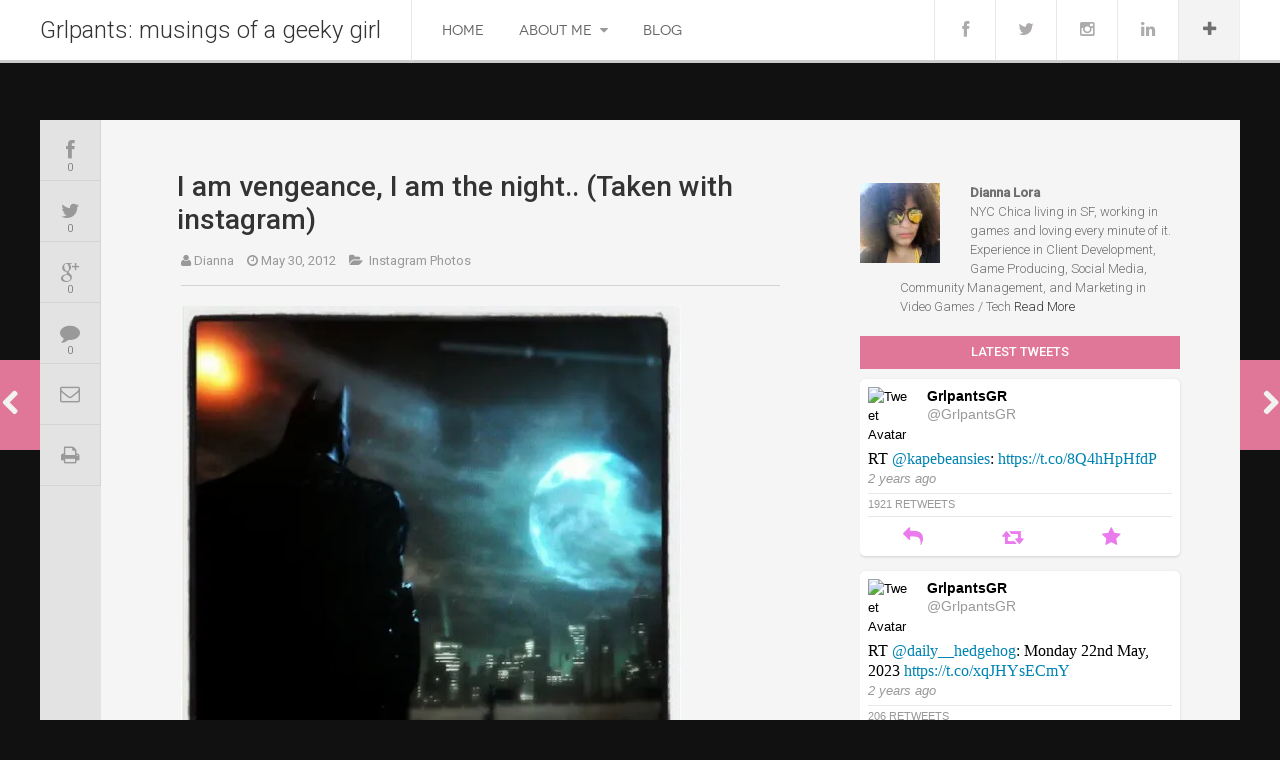

--- FILE ---
content_type: text/html; charset=UTF-8
request_url: http://www.grlpants.com/i-am-vengeance-i-am-the-night-taken-with-instagram
body_size: 13700
content:
<!DOCTYPE html>
<!--[if (IE 8)&!(IEMobile)]>
<html class="no-js lt-ie9" lang="en-US">
<![endif]-->
<!--[if (IE 9)]>
    <html class="no-js ie9" lang="en-US">
<![endif]-->
<!--[if gt IE 8]><!--> 
<html lang="en-US">
<!--<![endif]-->
<head>
    <meta charset="UTF-8" />
    <meta name="viewport" content="width=device-width, initial-scale=1.0, user-scalable=no, maximum-scale=1.0"> 
    <title>I am vengeance, I am the night.. (Taken with instagram) | Grlpants: musings of a geeky girl</title>
    <link rel="profile" href="http://gmpg.org/xfn/11" />
    <link rel="pingback" href="http://www.grlpants.com/xmlrpc.php" />
    <meta name='robots' content='max-image-preview:large' />
<link rel='dns-prefetch' href='//secure.gravatar.com' />
<link rel='dns-prefetch' href='//apis.google.com' />
<link rel='dns-prefetch' href='//stats.wp.com' />
<link rel='dns-prefetch' href='//v0.wordpress.com' />
<link rel='dns-prefetch' href='//i0.wp.com' />
<link rel="alternate" type="application/rss+xml" title="Grlpants: musings of a geeky girl &raquo; Feed" href="http://www.grlpants.com/feed" />
<link rel="alternate" type="application/rss+xml" title="Grlpants: musings of a geeky girl &raquo; Comments Feed" href="http://www.grlpants.com/comments/feed" />
<link rel="alternate" type="application/rss+xml" title="Grlpants: musings of a geeky girl &raquo; I am vengeance, I am the night.. (Taken with instagram) Comments Feed" href="http://www.grlpants.com/i-am-vengeance-i-am-the-night-taken-with-instagram/feed" />
<script type="text/javascript">
window._wpemojiSettings = {"baseUrl":"https:\/\/s.w.org\/images\/core\/emoji\/14.0.0\/72x72\/","ext":".png","svgUrl":"https:\/\/s.w.org\/images\/core\/emoji\/14.0.0\/svg\/","svgExt":".svg","source":{"concatemoji":"http:\/\/www.grlpants.com\/wp-includes\/js\/wp-emoji-release.min.js?ver=6.2.8"}};
/*! This file is auto-generated */
!function(e,a,t){var n,r,o,i=a.createElement("canvas"),p=i.getContext&&i.getContext("2d");function s(e,t){p.clearRect(0,0,i.width,i.height),p.fillText(e,0,0);e=i.toDataURL();return p.clearRect(0,0,i.width,i.height),p.fillText(t,0,0),e===i.toDataURL()}function c(e){var t=a.createElement("script");t.src=e,t.defer=t.type="text/javascript",a.getElementsByTagName("head")[0].appendChild(t)}for(o=Array("flag","emoji"),t.supports={everything:!0,everythingExceptFlag:!0},r=0;r<o.length;r++)t.supports[o[r]]=function(e){if(p&&p.fillText)switch(p.textBaseline="top",p.font="600 32px Arial",e){case"flag":return s("\ud83c\udff3\ufe0f\u200d\u26a7\ufe0f","\ud83c\udff3\ufe0f\u200b\u26a7\ufe0f")?!1:!s("\ud83c\uddfa\ud83c\uddf3","\ud83c\uddfa\u200b\ud83c\uddf3")&&!s("\ud83c\udff4\udb40\udc67\udb40\udc62\udb40\udc65\udb40\udc6e\udb40\udc67\udb40\udc7f","\ud83c\udff4\u200b\udb40\udc67\u200b\udb40\udc62\u200b\udb40\udc65\u200b\udb40\udc6e\u200b\udb40\udc67\u200b\udb40\udc7f");case"emoji":return!s("\ud83e\udef1\ud83c\udffb\u200d\ud83e\udef2\ud83c\udfff","\ud83e\udef1\ud83c\udffb\u200b\ud83e\udef2\ud83c\udfff")}return!1}(o[r]),t.supports.everything=t.supports.everything&&t.supports[o[r]],"flag"!==o[r]&&(t.supports.everythingExceptFlag=t.supports.everythingExceptFlag&&t.supports[o[r]]);t.supports.everythingExceptFlag=t.supports.everythingExceptFlag&&!t.supports.flag,t.DOMReady=!1,t.readyCallback=function(){t.DOMReady=!0},t.supports.everything||(n=function(){t.readyCallback()},a.addEventListener?(a.addEventListener("DOMContentLoaded",n,!1),e.addEventListener("load",n,!1)):(e.attachEvent("onload",n),a.attachEvent("onreadystatechange",function(){"complete"===a.readyState&&t.readyCallback()})),(e=t.source||{}).concatemoji?c(e.concatemoji):e.wpemoji&&e.twemoji&&(c(e.twemoji),c(e.wpemoji)))}(window,document,window._wpemojiSettings);
</script>
<style type="text/css">
img.wp-smiley,
img.emoji {
	display: inline !important;
	border: none !important;
	box-shadow: none !important;
	height: 1em !important;
	width: 1em !important;
	margin: 0 0.07em !important;
	vertical-align: -0.1em !important;
	background: none !important;
	padding: 0 !important;
}
</style>
	<link rel='stylesheet' id='sbi_styles-css' href='http://www.grlpants.com/wp-content/plugins/instagram-feed/css/sbi-styles.min.css?ver=6.2.6' type='text/css' media='all' />
<link rel='stylesheet' id='wp-block-library-css' href='http://www.grlpants.com/wp-includes/css/dist/block-library/style.min.css?ver=6.2.8' type='text/css' media='all' />
<style id='wp-block-library-inline-css' type='text/css'>
.has-text-align-justify{text-align:justify;}
</style>
<link rel='stylesheet' id='mediaelement-css' href='http://www.grlpants.com/wp-includes/js/mediaelement/mediaelementplayer-legacy.min.css?ver=4.2.17' type='text/css' media='all' />
<link rel='stylesheet' id='wp-mediaelement-css' href='http://www.grlpants.com/wp-includes/js/mediaelement/wp-mediaelement.min.css?ver=6.2.8' type='text/css' media='all' />
<link rel='stylesheet' id='classic-theme-styles-css' href='http://www.grlpants.com/wp-includes/css/classic-themes.min.css?ver=6.2.8' type='text/css' media='all' />
<style id='global-styles-inline-css' type='text/css'>
body{--wp--preset--color--black: #000000;--wp--preset--color--cyan-bluish-gray: #abb8c3;--wp--preset--color--white: #ffffff;--wp--preset--color--pale-pink: #f78da7;--wp--preset--color--vivid-red: #cf2e2e;--wp--preset--color--luminous-vivid-orange: #ff6900;--wp--preset--color--luminous-vivid-amber: #fcb900;--wp--preset--color--light-green-cyan: #7bdcb5;--wp--preset--color--vivid-green-cyan: #00d084;--wp--preset--color--pale-cyan-blue: #8ed1fc;--wp--preset--color--vivid-cyan-blue: #0693e3;--wp--preset--color--vivid-purple: #9b51e0;--wp--preset--gradient--vivid-cyan-blue-to-vivid-purple: linear-gradient(135deg,rgba(6,147,227,1) 0%,rgb(155,81,224) 100%);--wp--preset--gradient--light-green-cyan-to-vivid-green-cyan: linear-gradient(135deg,rgb(122,220,180) 0%,rgb(0,208,130) 100%);--wp--preset--gradient--luminous-vivid-amber-to-luminous-vivid-orange: linear-gradient(135deg,rgba(252,185,0,1) 0%,rgba(255,105,0,1) 100%);--wp--preset--gradient--luminous-vivid-orange-to-vivid-red: linear-gradient(135deg,rgba(255,105,0,1) 0%,rgb(207,46,46) 100%);--wp--preset--gradient--very-light-gray-to-cyan-bluish-gray: linear-gradient(135deg,rgb(238,238,238) 0%,rgb(169,184,195) 100%);--wp--preset--gradient--cool-to-warm-spectrum: linear-gradient(135deg,rgb(74,234,220) 0%,rgb(151,120,209) 20%,rgb(207,42,186) 40%,rgb(238,44,130) 60%,rgb(251,105,98) 80%,rgb(254,248,76) 100%);--wp--preset--gradient--blush-light-purple: linear-gradient(135deg,rgb(255,206,236) 0%,rgb(152,150,240) 100%);--wp--preset--gradient--blush-bordeaux: linear-gradient(135deg,rgb(254,205,165) 0%,rgb(254,45,45) 50%,rgb(107,0,62) 100%);--wp--preset--gradient--luminous-dusk: linear-gradient(135deg,rgb(255,203,112) 0%,rgb(199,81,192) 50%,rgb(65,88,208) 100%);--wp--preset--gradient--pale-ocean: linear-gradient(135deg,rgb(255,245,203) 0%,rgb(182,227,212) 50%,rgb(51,167,181) 100%);--wp--preset--gradient--electric-grass: linear-gradient(135deg,rgb(202,248,128) 0%,rgb(113,206,126) 100%);--wp--preset--gradient--midnight: linear-gradient(135deg,rgb(2,3,129) 0%,rgb(40,116,252) 100%);--wp--preset--duotone--dark-grayscale: url('#wp-duotone-dark-grayscale');--wp--preset--duotone--grayscale: url('#wp-duotone-grayscale');--wp--preset--duotone--purple-yellow: url('#wp-duotone-purple-yellow');--wp--preset--duotone--blue-red: url('#wp-duotone-blue-red');--wp--preset--duotone--midnight: url('#wp-duotone-midnight');--wp--preset--duotone--magenta-yellow: url('#wp-duotone-magenta-yellow');--wp--preset--duotone--purple-green: url('#wp-duotone-purple-green');--wp--preset--duotone--blue-orange: url('#wp-duotone-blue-orange');--wp--preset--font-size--small: 13px;--wp--preset--font-size--medium: 20px;--wp--preset--font-size--large: 36px;--wp--preset--font-size--x-large: 42px;--wp--preset--spacing--20: 0.44rem;--wp--preset--spacing--30: 0.67rem;--wp--preset--spacing--40: 1rem;--wp--preset--spacing--50: 1.5rem;--wp--preset--spacing--60: 2.25rem;--wp--preset--spacing--70: 3.38rem;--wp--preset--spacing--80: 5.06rem;--wp--preset--shadow--natural: 6px 6px 9px rgba(0, 0, 0, 0.2);--wp--preset--shadow--deep: 12px 12px 50px rgba(0, 0, 0, 0.4);--wp--preset--shadow--sharp: 6px 6px 0px rgba(0, 0, 0, 0.2);--wp--preset--shadow--outlined: 6px 6px 0px -3px rgba(255, 255, 255, 1), 6px 6px rgba(0, 0, 0, 1);--wp--preset--shadow--crisp: 6px 6px 0px rgba(0, 0, 0, 1);}:where(.is-layout-flex){gap: 0.5em;}body .is-layout-flow > .alignleft{float: left;margin-inline-start: 0;margin-inline-end: 2em;}body .is-layout-flow > .alignright{float: right;margin-inline-start: 2em;margin-inline-end: 0;}body .is-layout-flow > .aligncenter{margin-left: auto !important;margin-right: auto !important;}body .is-layout-constrained > .alignleft{float: left;margin-inline-start: 0;margin-inline-end: 2em;}body .is-layout-constrained > .alignright{float: right;margin-inline-start: 2em;margin-inline-end: 0;}body .is-layout-constrained > .aligncenter{margin-left: auto !important;margin-right: auto !important;}body .is-layout-constrained > :where(:not(.alignleft):not(.alignright):not(.alignfull)){max-width: var(--wp--style--global--content-size);margin-left: auto !important;margin-right: auto !important;}body .is-layout-constrained > .alignwide{max-width: var(--wp--style--global--wide-size);}body .is-layout-flex{display: flex;}body .is-layout-flex{flex-wrap: wrap;align-items: center;}body .is-layout-flex > *{margin: 0;}:where(.wp-block-columns.is-layout-flex){gap: 2em;}.has-black-color{color: var(--wp--preset--color--black) !important;}.has-cyan-bluish-gray-color{color: var(--wp--preset--color--cyan-bluish-gray) !important;}.has-white-color{color: var(--wp--preset--color--white) !important;}.has-pale-pink-color{color: var(--wp--preset--color--pale-pink) !important;}.has-vivid-red-color{color: var(--wp--preset--color--vivid-red) !important;}.has-luminous-vivid-orange-color{color: var(--wp--preset--color--luminous-vivid-orange) !important;}.has-luminous-vivid-amber-color{color: var(--wp--preset--color--luminous-vivid-amber) !important;}.has-light-green-cyan-color{color: var(--wp--preset--color--light-green-cyan) !important;}.has-vivid-green-cyan-color{color: var(--wp--preset--color--vivid-green-cyan) !important;}.has-pale-cyan-blue-color{color: var(--wp--preset--color--pale-cyan-blue) !important;}.has-vivid-cyan-blue-color{color: var(--wp--preset--color--vivid-cyan-blue) !important;}.has-vivid-purple-color{color: var(--wp--preset--color--vivid-purple) !important;}.has-black-background-color{background-color: var(--wp--preset--color--black) !important;}.has-cyan-bluish-gray-background-color{background-color: var(--wp--preset--color--cyan-bluish-gray) !important;}.has-white-background-color{background-color: var(--wp--preset--color--white) !important;}.has-pale-pink-background-color{background-color: var(--wp--preset--color--pale-pink) !important;}.has-vivid-red-background-color{background-color: var(--wp--preset--color--vivid-red) !important;}.has-luminous-vivid-orange-background-color{background-color: var(--wp--preset--color--luminous-vivid-orange) !important;}.has-luminous-vivid-amber-background-color{background-color: var(--wp--preset--color--luminous-vivid-amber) !important;}.has-light-green-cyan-background-color{background-color: var(--wp--preset--color--light-green-cyan) !important;}.has-vivid-green-cyan-background-color{background-color: var(--wp--preset--color--vivid-green-cyan) !important;}.has-pale-cyan-blue-background-color{background-color: var(--wp--preset--color--pale-cyan-blue) !important;}.has-vivid-cyan-blue-background-color{background-color: var(--wp--preset--color--vivid-cyan-blue) !important;}.has-vivid-purple-background-color{background-color: var(--wp--preset--color--vivid-purple) !important;}.has-black-border-color{border-color: var(--wp--preset--color--black) !important;}.has-cyan-bluish-gray-border-color{border-color: var(--wp--preset--color--cyan-bluish-gray) !important;}.has-white-border-color{border-color: var(--wp--preset--color--white) !important;}.has-pale-pink-border-color{border-color: var(--wp--preset--color--pale-pink) !important;}.has-vivid-red-border-color{border-color: var(--wp--preset--color--vivid-red) !important;}.has-luminous-vivid-orange-border-color{border-color: var(--wp--preset--color--luminous-vivid-orange) !important;}.has-luminous-vivid-amber-border-color{border-color: var(--wp--preset--color--luminous-vivid-amber) !important;}.has-light-green-cyan-border-color{border-color: var(--wp--preset--color--light-green-cyan) !important;}.has-vivid-green-cyan-border-color{border-color: var(--wp--preset--color--vivid-green-cyan) !important;}.has-pale-cyan-blue-border-color{border-color: var(--wp--preset--color--pale-cyan-blue) !important;}.has-vivid-cyan-blue-border-color{border-color: var(--wp--preset--color--vivid-cyan-blue) !important;}.has-vivid-purple-border-color{border-color: var(--wp--preset--color--vivid-purple) !important;}.has-vivid-cyan-blue-to-vivid-purple-gradient-background{background: var(--wp--preset--gradient--vivid-cyan-blue-to-vivid-purple) !important;}.has-light-green-cyan-to-vivid-green-cyan-gradient-background{background: var(--wp--preset--gradient--light-green-cyan-to-vivid-green-cyan) !important;}.has-luminous-vivid-amber-to-luminous-vivid-orange-gradient-background{background: var(--wp--preset--gradient--luminous-vivid-amber-to-luminous-vivid-orange) !important;}.has-luminous-vivid-orange-to-vivid-red-gradient-background{background: var(--wp--preset--gradient--luminous-vivid-orange-to-vivid-red) !important;}.has-very-light-gray-to-cyan-bluish-gray-gradient-background{background: var(--wp--preset--gradient--very-light-gray-to-cyan-bluish-gray) !important;}.has-cool-to-warm-spectrum-gradient-background{background: var(--wp--preset--gradient--cool-to-warm-spectrum) !important;}.has-blush-light-purple-gradient-background{background: var(--wp--preset--gradient--blush-light-purple) !important;}.has-blush-bordeaux-gradient-background{background: var(--wp--preset--gradient--blush-bordeaux) !important;}.has-luminous-dusk-gradient-background{background: var(--wp--preset--gradient--luminous-dusk) !important;}.has-pale-ocean-gradient-background{background: var(--wp--preset--gradient--pale-ocean) !important;}.has-electric-grass-gradient-background{background: var(--wp--preset--gradient--electric-grass) !important;}.has-midnight-gradient-background{background: var(--wp--preset--gradient--midnight) !important;}.has-small-font-size{font-size: var(--wp--preset--font-size--small) !important;}.has-medium-font-size{font-size: var(--wp--preset--font-size--medium) !important;}.has-large-font-size{font-size: var(--wp--preset--font-size--large) !important;}.has-x-large-font-size{font-size: var(--wp--preset--font-size--x-large) !important;}
.wp-block-navigation a:where(:not(.wp-element-button)){color: inherit;}
:where(.wp-block-columns.is-layout-flex){gap: 2em;}
.wp-block-pullquote{font-size: 1.5em;line-height: 1.6;}
</style>
<link rel='stylesheet' id='dw-fixel-template-css' href='http://www.grlpants.com/wp-content/themes/dw-fixel/assets/css/dw-fixel.min.css?ver=6.2.8' type='text/css' media='all' />
<link rel='stylesheet' id='dw-fixel-style-css' href='http://www.grlpants.com/wp-content/themes/dw-fixel/style.css?ver=6.2.8' type='text/css' media='all' />
<link rel='stylesheet' id='print-css' href='http://www.grlpants.com/wp-content/themes/dw-fixel/assets/css/print.css?ver=6.2.8' type='text/css' media='print' />
<link rel='stylesheet' id='dw-fixel-qa-css' href='http://www.grlpants.com/wp-content/themes/dw-fixel/dwqa-templates/style.css?ver=6.2.8' type='text/css' media='all' />
<style id='akismet-widget-style-inline-css' type='text/css'>

			.a-stats {
				--akismet-color-mid-green: #357b49;
				--akismet-color-white: #fff;
				--akismet-color-light-grey: #f6f7f7;

				max-width: 350px;
				width: auto;
			}

			.a-stats * {
				all: unset;
				box-sizing: border-box;
			}

			.a-stats strong {
				font-weight: 600;
			}

			.a-stats a.a-stats__link,
			.a-stats a.a-stats__link:visited,
			.a-stats a.a-stats__link:active {
				background: var(--akismet-color-mid-green);
				border: none;
				box-shadow: none;
				border-radius: 8px;
				color: var(--akismet-color-white);
				cursor: pointer;
				display: block;
				font-family: -apple-system, BlinkMacSystemFont, 'Segoe UI', 'Roboto', 'Oxygen-Sans', 'Ubuntu', 'Cantarell', 'Helvetica Neue', sans-serif;
				font-weight: 500;
				padding: 12px;
				text-align: center;
				text-decoration: none;
				transition: all 0.2s ease;
			}

			/* Extra specificity to deal with TwentyTwentyOne focus style */
			.widget .a-stats a.a-stats__link:focus {
				background: var(--akismet-color-mid-green);
				color: var(--akismet-color-white);
				text-decoration: none;
			}

			.a-stats a.a-stats__link:hover {
				filter: brightness(110%);
				box-shadow: 0 4px 12px rgba(0, 0, 0, 0.06), 0 0 2px rgba(0, 0, 0, 0.16);
			}

			.a-stats .count {
				color: var(--akismet-color-white);
				display: block;
				font-size: 1.5em;
				line-height: 1.4;
				padding: 0 13px;
				white-space: nowrap;
			}
		
</style>
<link rel='stylesheet' id='wptt_front-css' href='http://www.grlpants.com/wp-content/plugins/wp-twitter-feeds/controller/../css/admin_style.min.css?ver=6.2.8' type='text/css' media='all' />
<link rel='stylesheet' id='jetpack_css-css' href='http://www.grlpants.com/wp-content/plugins/jetpack/css/jetpack.css?ver=12.8.2' type='text/css' media='all' />
<script type='text/javascript' src='http://www.grlpants.com/wp-includes/js/jquery/jquery.min.js?ver=3.6.4' id='jquery-core-js'></script>
<script type='text/javascript' src='http://www.grlpants.com/wp-includes/js/jquery/jquery-migrate.min.js?ver=3.4.0' id='jquery-migrate-js'></script>
<script type='text/javascript' src='http://www.grlpants.com/wp-content/themes/dw-fixel/assets/js/modernizr.min.js?ver=6.2.8' id='modernizr-js'></script>
<script type='text/javascript' id='dw-fixel-js-extra'>
/* <![CDATA[ */
var dw = {"ajax_url":"http:\/\/www.grlpants.com\/wp-admin\/admin-ajax.php","current_url":"http:\/\/www.grlpants.com\/i-am-vengeance-i-am-the-night-taken-with-instagram","is_single":"1","site_url":"http:\/\/www.grlpants.com","theme_url":"http:\/\/www.grlpants.com\/wp-content\/themes\/dw-fixel\/","show_more_type":"button","disable_popup":"yes"};
/* ]]> */
</script>
<script type='text/javascript' src='http://www.grlpants.com/wp-content/themes/dw-fixel/assets/js/dw-fixel.js?ver=6.2.8' id='dw-fixel-js'></script>
<link rel="https://api.w.org/" href="http://www.grlpants.com/wp-json/" /><link rel="alternate" type="application/json" href="http://www.grlpants.com/wp-json/wp/v2/posts/429" /><link rel="EditURI" type="application/rsd+xml" title="RSD" href="http://www.grlpants.com/xmlrpc.php?rsd" />
<link rel="wlwmanifest" type="application/wlwmanifest+xml" href="http://www.grlpants.com/wp-includes/wlwmanifest.xml" />
<meta name="generator" content="WordPress 6.2.8" />
<link rel="canonical" href="http://www.grlpants.com/i-am-vengeance-i-am-the-night-taken-with-instagram" />
<link rel='shortlink' href='https://wp.me/p4BwZK-6V' />
<link rel="alternate" type="application/json+oembed" href="http://www.grlpants.com/wp-json/oembed/1.0/embed?url=http%3A%2F%2Fwww.grlpants.com%2Fi-am-vengeance-i-am-the-night-taken-with-instagram" />
<link rel="alternate" type="text/xml+oembed" href="http://www.grlpants.com/wp-json/oembed/1.0/embed?url=http%3A%2F%2Fwww.grlpants.com%2Fi-am-vengeance-i-am-the-night-taken-with-instagram&#038;format=xml" />
	<style>img#wpstats{display:none}</style>
		<meta property="og:title" content="I am vengeance, I am the night.. (Taken with instagram)" /><meta property="og:url" content="http://www.grlpants.com/i-am-vengeance-i-am-the-night-taken-with-instagram" /><meta property="og:description" content="I am vengeance, I am the night.. (Taken with instagram) Facebook Comments"/>	<style type="text/css" id="custom_style" media="screen">
						.headline .entry-title,.page-404 .page-title,.page-404 p {
			color: Page Title Color;
		}
							.single .single-page .side-bar .widget-title,.single-detail .side-bar .widget-title,.accordion-toggle.activated,.btn,#submit,.btn-link:hover,.btn-link:focus,.carousel-control,#nav li > span,.block.head .block-inner,.no-touch #back-to-top,.modal-buttons .left,.modal-buttons .right,.modal-buttons .close:hover i,.progress .bar,.slider-selection,.top-widget .tooltip-inner,.top-widget .tooltip.top .tooltip-arrow,.highlight,.dropcap.color,#nav li > span,.top-widget .widget .socials-connect a:hover i{
				background-color: #e07798;
			}
			.accordion-toggle:hover,.top-widget .mCSB_scrollTools .mCSB_dragger .mCSB_dragger_bar{
				background-color: #e07798 !important;
			}
			a:hover,a:focus,a:active,#nav li:hover i,#nav li.current-menu-item i,#nav li.current-menu-item a,#nav li:hover > a,#nav .menu ul a:hover,.top-widget-wrap a,.top-widget .widget .socials-connect a:hover,.block .block-meta a:hover, .block:hover .block-title a,.social-setting-btn:hover i,.single-detail .entry-meta a:hover,.single-detail .meta-bottom a:hover,.view-product span.price,.headline .entry-header a,.headline .entry-meta a:hover,.single .single-page .entry-meta a:hover,.single .single-page .meta-bottom a:hover,.main-content p a,.main-content .entry-meta a:hover, .main-content .main-content p > a,.main-content .entry-intro a,.main-content .entry-block a,.main-content .meta-bottom a:hover,.comments-area .comment-reply a,.product-detail .product .summary .price ins,.product-detail .product .summary .stock span,.product-detail .product .summary .add-to-cart .add-to-wishlist,.product-detail .product .summary .show_review_form,.page-404 a,.site-footer a,#nav ul li.current-menu-item > a,#nav li.current-menu-item > a,#nav a:hover,#nav li:hover i,#nav li.current-menu-item i,#nav li:hover > a,#nav .menu ul a:hover {
				color: #e07798;
			}
			input[type="text"]:focus,input[type="password"]:focus,input[type="email"]:focus,textarea:focus,select:focus {
				border: 1px solid #e07798;
			}
			.nav .dropdown-toggle:hover .caret,.nav .dropdown-toggle:focus .caret {
				border-top-color: #e07798;
				border-bottom-color: #e07798;
			}
			.contact-form input:not([type=range]):not([type=url]):not([type=date]):not([type=submit]):not([type=button]):not([type=checkbox]):not([type=number]):focus:invalid,.contact-form textarea:focus:invalid {
				border-bottom: 1px solid #e07798;
			}
			blockquote {
				border-left: 5px solid #e07798;
			}
		
			</style>
	<link type="image/x-icon" href="http://www.grlpants.com/wp-content/uploads/2016/04/10432097_586722634782680_5933740805153101746_n.jpg" rel="shortcut icon">
<!-- Jetpack Open Graph Tags -->
<meta property="og:type" content="article" />
<meta property="og:title" content="I am vengeance, I am the night.. (Taken with instagram)" />
<meta property="og:url" content="http://www.grlpants.com/i-am-vengeance-i-am-the-night-taken-with-instagram" />
<meta property="og:description" content="I am vengeance, I am the night.. (Taken with instagram)" />
<meta property="article:published_time" content="2012-05-30T04:28:00+00:00" />
<meta property="article:modified_time" content="2012-05-30T04:28:00+00:00" />
<meta property="og:site_name" content="Grlpants: musings of a geeky girl" />
<meta property="og:image" content="https://s0.wp.com/i/blank.jpg" />
<meta property="og:image:alt" content="" />
<meta property="og:locale" content="en_US" />
<meta name="twitter:site" content="@GrlpantsGR" />
<meta name="twitter:text:title" content="I am vengeance, I am the night.. (Taken with instagram)" />
<meta name="twitter:card" content="summary" />

<!-- End Jetpack Open Graph Tags -->
</head>
<body class="post-template-default single single-post postid-429 single-format-standard loading" >
    <div id="header">
        <div class="header-wrapall">
            <div class="header-wrap">
                <header id="top" role="banner">
                    <div class="top-wrap">
                        <div class="logo">
                            <a title="Grlpants: musings of a geeky girl" href="http://www.grlpants.com/"><span>Grlpants: musings of a geeky girl</span></a>                        </div>
                    </div>
                </header> <!--/# top {banner} -->
                <div class="nav-wrap">
                    <div class="topbtn"><i class="icon-plus topshow"></i></div>
                                        <div class="social-link">
                        <ul>
                                                        <li id="facebook_link"><a href="https://www.facebook.com/dianna.lora" class="dw_facebook"><i class="icon-facebook"></i></a></li>
                                                                                    <li id="twitter_link"><a href="https://www.twitter.com/GrlpantsGR" class="dw_twitter"><i class="icon-twitter"></i></a></li>
                                                                                    <li id="instagram_link"><a href="https://www.instagram/Grlpants" class="dw_instagram"><i class="icon-instagram"></i></a></li>
                                                                                                                                            <li id="linkdedin_link"><a href="https://www.linkedin.com/in/diannalora" class="dw_linkedin"><i class="icon-linkedin"></i></a></li>
                                                                                                            </ul>
                    </div>
                                        <nav id="nav" role="navigation">
                        <div class="top-wrap">
                            <ul id="menu-main-menu" class="menu"><li id="nav-menu-item-1090" class="main-menu-item  menu-item-even menu-item-depth-0 menu-item menu-item-type-post_type menu-item-object-page menu-item-home"><span></span><a href="http://www.grlpants.com/" class="menu-link main-menu-link">Home</a></li>
<li id="nav-menu-item-1091" class="main-menu-item  menu-item-even menu-item-depth-0 menu-item menu-item-type-post_type menu-item-object-page menu-item-has-children"><span></span><a href="http://www.grlpants.com/about-me" class="menu-link main-menu-link">About Me</a><i class="show-sub-menu-btn icon-caret-down"></i>
<ul class="sub-menu">
	<li id="nav-menu-item-1811" class="sub-menu-item  menu-item-odd menu-item-depth-1 menu-item menu-item-type-custom menu-item-object-custom"><a title="Portfolio" target="_blank" href="http://www.diannalora.com" class="menu-link sub-menu-link">Portfolio</a></li>
</ul>
</li>
<li id="nav-menu-item-1097" class="main-menu-item  menu-item-even menu-item-depth-0 menu-item menu-item-type-post_type menu-item-object-page current_page_parent"><span></span><a href="http://www.grlpants.com/blog" class="menu-link main-menu-link">Blog</a></li>
</ul>                            <a class="close-btn" id="nav-close-btn" href="#top"><i class="icon-remove"></i></a>
                        </div>
                    </nav>
                </div>  <!--/# .nav-wrap -->
            </div> <!--/# header-wrap -->
        </div> <!--/. header-wrapall -->
    </div> <!--/# header -->
    <header id="mobile-header">
        <div class="top-wrap">
            <div class="logo">
                <a title="Grlpants: musings of a geeky girl" href="http://www.grlpants.com/"><span>Grlpants: musings of a geeky girl</span></a>            </div>
            <div class="navbtn">
                <a class="nav-btn" id="nav-open-btn" href="#"><i class="icon-reorder"></i></a>
            </div>
            <div class="topbtn"><i class="icon-plus topshow"></i></div>
        </div>
    </header> <!--/# mobile-header -->
    <div id="outer-wrap">
        <div id="inner-wrap"><div id="main" role="main">
	<div class="single-page row-fluid">
		<div class="modal-buttons modal-nav">
						<button data-post-id="429"  data-href="http://www.grlpants.com/heaven-yum-taken-with-instagram" title="Heaven.. #Yum (Taken with instagram)" type="button" class="left next-post "><i class="icon-chevron-left"></i></button>
						<button data-post-id="429" data-href="http://www.grlpants.com/come-home-to-find-this-message-dianna-i-got"  title="Come home to find this message: &ldquo;Dianna, I got..." type="button" class="right prev-post "><i class="icon-chevron-right"></i></button>
		</div>
		<div class="social-bar">
			<ul>
								<li><a class="facebook" href="https://www.facebook.com/sharer/sharer.php?u=http%3A%2F%2Fwww.grlpants.com%2Fi-am-vengeance-i-am-the-night-taken-with-instagram" title="Share to Facebook" target='_blank'><i class="icon-facebook"></i><span>0</span></a></li>
				<li><a  class="twitter" href="https://twitter.com/intent/tweet?source=webclient&amp;text=I+am+vengeance%2C+I+am+the+night..+%28Taken+with+instagram%29 http%3A%2F%2Fwww.grlpants.com%2Fi-am-vengeance-i-am-the-night-taken-with-instagram" title="Share to Twitter"  target='_blank'><i class="icon-twitter"></i><span>0</span></a></li>
				<li><a  class="googleplus" href="https://plus.google.com/share?url=http%3A%2F%2Fwww.grlpants.com%2Fi-am-vengeance-i-am-the-night-taken-with-instagram" title="Share to Google+" target='_blank'><i class="icon-google-plus"></i><span>0</span></a></li>
				<li><a href="#comments" class="comment" title="Comment this post"><i class="icon-comment"></i><span>0</span></a></li>
				<li><a class="email" href="mailto:?Subject=I%20am%20vengeance%2C%20I%20am%20the%20night..%20%28Taken%20with%20instagram%29" title="Email this post"><i class="icon-envelope-alt"></i></a></li>
				<li><a  class="print" href="javascript: window.print();" title="Print this post"><i class="icon-print"></i></a></li>
			</ul>
		</div>
		<div class="single-detail">
			<div class="scroller">
				<div class="main-content span8">
					<article> 
        <header class="entry-header">
        <h2 class="entry-title">I am vengeance, I am the night.. (Taken with instagram)</h2>
        <div class="entry-meta">
            <i class="icon-user"></i>&nbsp;<a href="http://www.grlpants.com/author/admin" rel="Dianna">Dianna</a>
            <i class="icon-time"></i>&nbsp;<a href="http://www.grlpants.com/2012/05/30"><time datetime="4:28 am">May 30, 2012</time></a>            
                                        <i class="icon-folder-open"></i>&nbsp;
                                                <a href="http://www.grlpants.com/category/instagram-photos">Instagram Photos</a>
                                    </div>
    </header>
        <div class="entry-content">
        <style type="text/css">.fb-comments,.fb-comments span,.fb-comments span iframe[style]{min-width:100%!important;width:100%!important}</style><div id="fb-root"></div><p></p>
<div xmlns="http://www.w3.org/1999/xhtml"><img decoding="async" src="https://i0.wp.com/25.media.tumblr.com/tumblr_m4tiliSaKC1qj402do1_500.jpg?w=600" data-recalc-dims="1"></p>
<p>I am vengeance, I am the night.. (Taken with <a target="_blank" href="http://instagr.am/">instagram</a>)</p>
</div>
<p></p>
<div class='heateorFfcClear'></div><div style='width:100%;text-align:left;' class='heateor_ffc_facebook_comments'><h4 class='heateor_ffc_facebook_comments_title' style='padding:10px;font-family:Arial,Helvetica Neue,Helvetica,sans-serif;' >Facebook Comments</h4><script type="text/javascript">!function(e,n,t){var o,c=e.getElementsByTagName(n)[0];e.getElementById(t)||(o=e.createElement(n),o.id=t,o.src="//connect.facebook.net/en_US/sdk.js#xfbml=1&version=v18.0",c.parentNode.insertBefore(o,c))}(document,"script","facebook-jssdk");</script><div class="fb-comments" data-href="http://www.grlpants.com/i-am-vengeance-i-am-the-night-taken-with-instagram" data-colorscheme="light" data-numposts="" data-width="100%" data-order-by="social" ></div></div><div class='heateorFfcClear'></div>    </div>
    <div class="clear"></div>
    <footer class="meta-bottom ">
            </footer>
</article>										<div id="comments">        
            <div class="comment-form">
        	<div id="respond" class="comment-respond">
		<h3 id="reply-title" class="comment-reply-title">Leave a reply <small><a rel="nofollow" id="cancel-comment-reply-link" href="/i-am-vengeance-i-am-the-night-taken-with-instagram#respond" style="display:none;">Cancel reply</a></small></h3><form action="http://www.grlpants.com/wp-comments-post.php" method="post" id="comment" class="comment-form"><p class="comment-notes"><span id="email-notes">Your email address will not be published.</span> <span class="required-field-message">Required fields are marked <span class="required">*</span></span></p><p class="comment-form-comment"><label for="comment">Comment *</label><textarea id="comment" name="comment" cols="45" rows="8" aria-required="true"></textarea></p><p class="comment-form-author"><label for="author">Your Name<span class="required">*</span></label> <input id="author" name="author" type="text" value="" size="30"  /></p>
<p class="comment-form-email"><label for="email">Your Email<span class="required">*</span></label> <input id="email" name="email" type="text" value="" size="30"  /></p>
<p class="comment-subscription-form"><input type="checkbox" name="subscribe_comments" id="subscribe_comments" value="subscribe" style="width: auto; -moz-appearance: checkbox; -webkit-appearance: checkbox;" /> <label class="subscribe-label" id="subscribe-label" for="subscribe_comments">Notify me of follow-up comments by email.</label></p><p class="comment-subscription-form"><input type="checkbox" name="subscribe_blog" id="subscribe_blog" value="subscribe" style="width: auto; -moz-appearance: checkbox; -webkit-appearance: checkbox;" /> <label class="subscribe-label" id="subscribe-blog-label" for="subscribe_blog">Notify me of new posts by email.</label></p><p class="form-submit"><input name="submit" type="submit" id="submit" class="submit" value="Post Comment" /> <input type='hidden' name='comment_post_ID' value='429' id='comment_post_ID' />
<input type='hidden' name='comment_parent' id='comment_parent' value='0' />
</p><p style="display: none;"><input type="hidden" id="akismet_comment_nonce" name="akismet_comment_nonce" value="d6454090ba" /></p><p style="display: none !important;" class="akismet-fields-container" data-prefix="ak_"><label>&#916;<textarea name="ak_hp_textarea" cols="45" rows="8" maxlength="100"></textarea></label><input type="hidden" id="ak_js_1" name="ak_js" value="189"/><script>document.getElementById( "ak_js_1" ).setAttribute( "value", ( new Date() ).getTime() );</script></p></form>	</div><!-- #respond -->
	<p class="akismet_comment_form_privacy_notice">This site uses Akismet to reduce spam. <a href="https://akismet.com/privacy/" target="_blank" rel="nofollow noopener">Learn how your comment data is processed.</a></p>    </div>
    </div>				</div>
				<div class="side-bar span4">
    <aside id="text-5" class="widget widget_text">			<div class="textwidget"><a style="color: #28babd;" href="https://plus.google.com/101162666015173883348"><img class="profile-img alignleft" src="https://i0.wp.com/lh3.googleusercontent.com/-gj5-Kmtwdxs/AAAAAAAAAAI/AAAAAAAAHXA/9zuR5E7O6eA/s512-c/photo.jpg?resize=80%2C80" alt="My Photo" width="80" height="80" data-recalc-dims="1" /></a>

<dl class="profile-datablock" style="color: #6f6f6f;"><dt class="profile-data">Dianna Lora</dt><dd class="profile-textblock">NYC Chica living in SF, working in games and loving every minute of it. Experience in Client Development, Game Producing, Social Media, Community Management, and Marketing in Video Games / Tech <a href="http://grlpants.com/about-me/" target="_blank" rel="noopener">Read More</a></div>
		</aside><aside id="wptt_twittertweets-2" class="widget TwitterTweets"><h3 class="widget-title">Latest Tweets</h3>			

<ul class="fetched_tweets light">
	
			    
			        <li class="tweets_avatar">
			        	<div class="tweet_wrap"><div class="wdtf-user-card ltr"><img width="45px" height="45px"src="//pbs.twimg.com/profile_images/1323732813502361600/qQlOfLfj_normal.jpg" alt="Tweet Avatar" class=""/><div class="wdtf-screen-name"><span class="screen_name">GrlpantsGR</span><br><a href="https://twitter.com/GrlpantsGR" target="_blank" dir="ltr">@GrlpantsGR</a></div><div class="clear"></div></div>			       		<div class="tweet_data">
			        	RT <a href="https://twitter.com/kapebeansies" target="_blank" rel="nofollow">@kapebeansies</a>: <a href="https://t.co/8Q4hHpHfdP" target="_blank" rel="nofollow">https://t.co/8Q4hHpHfdP</a>			        	</div>
			            <br/>
			            <div class="clear"></div>
			            <div class="times">
			            <em>
			            
						<a href="https://www.twitter.com/GrlpantsGR" target="_blank" title="Follow GrlpantsGR on Twitter [Opens new window]">
							2 years ago							</a>
			            </em>
			            </div>
						       
<div class="tweets-intent-data">
<span class="stats-narrow customisable-border"><span class="stats" data-scribe="component:stats">
   <a href="https://twitter.com/GrlpantsGR/statuses/1660821600051101697" title="View Tweet on Twitter" data-scribe="element:favorite_count" target="_blank">
    <span class="stats-favorites">
      <strong>1921</strong> retweets    </span>
  </a>
    
</span>
</span>
<div class="clear"></div>
<div class="seperator_wpltf"></div>
      <ul class="tweet-actions " role="menu" >
  <li><a href="https://twitter.com/intent/tweet?in_reply_to=1660821600051101697" data-lang="en" class="in-reply-to" title="Reply" target="_blank"><span aria-hidden="true" data-icon="&#xf079;" style="color:#e97bed;"></span></a></li>
  <li><a href="https://twitter.com/intent/retweet?tweet_id=1660821600051101697" data-lang="en" class="retweet" title="Retweet" target="_blank"><span aria-hidden="true" data-icon="&#xf112;" style="color:#e97bed;"></span></a></li>
  <li><a href="https://twitter.com/intent/favorite?tweet_id=1660821600051101697" data-lang="en" class="favorite" title="Favorite" target="_blank"><span aria-hidden="true" data-icon="&#xf005;" style="color:#e97bed;"></span></a></li>
</ul>
    </div>
												<div class="clear"></div>
</div><div class="clear"></div>
			        </li>
			    
			        <li class="tweets_avatar">
			        	<div class="tweet_wrap"><div class="wdtf-user-card ltr"><img width="45px" height="45px"src="//pbs.twimg.com/profile_images/1323732813502361600/qQlOfLfj_normal.jpg" alt="Tweet Avatar" class=""/><div class="wdtf-screen-name"><span class="screen_name">GrlpantsGR</span><br><a href="https://twitter.com/GrlpantsGR" target="_blank" dir="ltr">@GrlpantsGR</a></div><div class="clear"></div></div>			       		<div class="tweet_data">
			        	RT <a href="https://twitter.com/daily__hedgehog" target="_blank" rel="nofollow">@daily__hedgehog</a>: Monday 22nd May, 2023 <a href="https://t.co/xqJHYsECmY" target="_blank" rel="nofollow">https://t.co/xqJHYsECmY</a>			        	</div>
			            <br/>
			            <div class="clear"></div>
			            <div class="times">
			            <em>
			            
						<a href="https://www.twitter.com/GrlpantsGR" target="_blank" title="Follow GrlpantsGR on Twitter [Opens new window]">
							2 years ago							</a>
			            </em>
			            </div>
						       
<div class="tweets-intent-data">
<span class="stats-narrow customisable-border"><span class="stats" data-scribe="component:stats">
   <a href="https://twitter.com/GrlpantsGR/statuses/1660734361732370451" title="View Tweet on Twitter" data-scribe="element:favorite_count" target="_blank">
    <span class="stats-favorites">
      <strong>206</strong> retweets    </span>
  </a>
    
</span>
</span>
<div class="clear"></div>
<div class="seperator_wpltf"></div>
      <ul class="tweet-actions " role="menu" >
  <li><a href="https://twitter.com/intent/tweet?in_reply_to=1660734361732370451" data-lang="en" class="in-reply-to" title="Reply" target="_blank"><span aria-hidden="true" data-icon="&#xf079;" style="color:#e97bed;"></span></a></li>
  <li><a href="https://twitter.com/intent/retweet?tweet_id=1660734361732370451" data-lang="en" class="retweet" title="Retweet" target="_blank"><span aria-hidden="true" data-icon="&#xf112;" style="color:#e97bed;"></span></a></li>
  <li><a href="https://twitter.com/intent/favorite?tweet_id=1660734361732370451" data-lang="en" class="favorite" title="Favorite" target="_blank"><span aria-hidden="true" data-icon="&#xf005;" style="color:#e97bed;"></span></a></li>
</ul>
    </div>
												<div class="clear"></div>
</div><div class="clear"></div>
			        </li>
			    
			        <li class="tweets_avatar">
			        	<div class="tweet_wrap"><div class="wdtf-user-card ltr"><img width="45px" height="45px"src="//pbs.twimg.com/profile_images/1323732813502361600/qQlOfLfj_normal.jpg" alt="Tweet Avatar" class=""/><div class="wdtf-screen-name"><span class="screen_name">GrlpantsGR</span><br><a href="https://twitter.com/GrlpantsGR" target="_blank" dir="ltr">@GrlpantsGR</a></div><div class="clear"></div></div>			       		<div class="tweet_data">
			        	Baby Stars in the Orion Constellation via NASA <a href="https://t.co/wLI1vgdg8p" target="_blank" rel="nofollow">https://t.co/wLI1vgdg8p</a> <a href="https://t.co/y0cvD2lJ46" target="_blank" rel="nofollow">https://t.co/y0cvD2lJ46</a>			        	</div>
			            <br/>
			            <div class="clear"></div>
			            <div class="times">
			            <em>
			            
						<a href="https://www.twitter.com/GrlpantsGR" target="_blank" title="Follow GrlpantsGR on Twitter [Opens new window]">
							2 years ago							</a>
			            </em>
			            </div>
						       
<div class="tweets-intent-data">
<span class="stats-narrow customisable-border"><span class="stats" data-scribe="component:stats">
   <a href="https://twitter.com/GrlpantsGR/statuses/1660713096938401795" title="View Tweet on Twitter" data-scribe="element:favorite_count" target="_blank">
    <span class="stats-favorites">
      <strong>1</strong> Favorite    </span>
  </a>
    
</span>
</span>
<div class="clear"></div>
<div class="seperator_wpltf"></div>
      <ul class="tweet-actions " role="menu" >
  <li><a href="https://twitter.com/intent/tweet?in_reply_to=1660713096938401795" data-lang="en" class="in-reply-to" title="Reply" target="_blank"><span aria-hidden="true" data-icon="&#xf079;" style="color:#e97bed;"></span></a></li>
  <li><a href="https://twitter.com/intent/retweet?tweet_id=1660713096938401795" data-lang="en" class="retweet" title="Retweet" target="_blank"><span aria-hidden="true" data-icon="&#xf112;" style="color:#e97bed;"></span></a></li>
  <li><a href="https://twitter.com/intent/favorite?tweet_id=1660713096938401795" data-lang="en" class="favorite" title="Favorite" target="_blank"><span aria-hidden="true" data-icon="&#xf005;" style="color:#e97bed;"></span></a></li>
</ul>
    </div>
												<div class="clear"></div>
</div><div class="clear"></div>
			        </li>
			    
			        <li class="tweets_avatar">
			        	<div class="tweet_wrap"><div class="wdtf-user-card ltr"><img width="45px" height="45px"src="//pbs.twimg.com/profile_images/1323732813502361600/qQlOfLfj_normal.jpg" alt="Tweet Avatar" class=""/><div class="wdtf-screen-name"><span class="screen_name">GrlpantsGR</span><br><a href="https://twitter.com/GrlpantsGR" target="_blank" dir="ltr">@GrlpantsGR</a></div><div class="clear"></div></div>			       		<div class="tweet_data">
			        	RT <a href="https://twitter.com/gentleeeeeeecat" target="_blank" rel="nofollow">@gentleeeeeeecat</a>: 🥞 <a href="https://t.co/O2frFL6Kn0" target="_blank" rel="nofollow">https://t.co/O2frFL6Kn0</a>			        	</div>
			            <br/>
			            <div class="clear"></div>
			            <div class="times">
			            <em>
			            
						<a href="https://www.twitter.com/GrlpantsGR" target="_blank" title="Follow GrlpantsGR on Twitter [Opens new window]">
							2 years ago							</a>
			            </em>
			            </div>
						       
<div class="tweets-intent-data">
<span class="stats-narrow customisable-border"><span class="stats" data-scribe="component:stats">
   <a href="https://twitter.com/GrlpantsGR/statuses/1660698791794622491" title="View Tweet on Twitter" data-scribe="element:favorite_count" target="_blank">
    <span class="stats-favorites">
      <strong>5545</strong> retweets    </span>
  </a>
    
</span>
</span>
<div class="clear"></div>
<div class="seperator_wpltf"></div>
      <ul class="tweet-actions " role="menu" >
  <li><a href="https://twitter.com/intent/tweet?in_reply_to=1660698791794622491" data-lang="en" class="in-reply-to" title="Reply" target="_blank"><span aria-hidden="true" data-icon="&#xf079;" style="color:#e97bed;"></span></a></li>
  <li><a href="https://twitter.com/intent/retweet?tweet_id=1660698791794622491" data-lang="en" class="retweet" title="Retweet" target="_blank"><span aria-hidden="true" data-icon="&#xf112;" style="color:#e97bed;"></span></a></li>
  <li><a href="https://twitter.com/intent/favorite?tweet_id=1660698791794622491" data-lang="en" class="favorite" title="Favorite" target="_blank"><span aria-hidden="true" data-icon="&#xf005;" style="color:#e97bed;"></span></a></li>
</ul>
    </div>
												<div class="clear"></div>
</div><div class="clear"></div>
			        </li>
			    
			        <li class="tweets_avatar">
			        	<div class="tweet_wrap"><div class="wdtf-user-card ltr"><img width="45px" height="45px"src="//pbs.twimg.com/profile_images/1323732813502361600/qQlOfLfj_normal.jpg" alt="Tweet Avatar" class=""/><div class="wdtf-screen-name"><span class="screen_name">GrlpantsGR</span><br><a href="https://twitter.com/GrlpantsGR" target="_blank" dir="ltr">@GrlpantsGR</a></div><div class="clear"></div></div>			       		<div class="tweet_data">
			        	Wow <a href="https://t.co/AdEpxAOhCa" target="_blank" rel="nofollow">https://t.co/AdEpxAOhCa</a>			        	</div>
			            <br/>
			            <div class="clear"></div>
			            <div class="times">
			            <em>
			            
						<a href="https://www.twitter.com/GrlpantsGR" target="_blank" title="Follow GrlpantsGR on Twitter [Opens new window]">
							2 years ago							</a>
			            </em>
			            </div>
						       
<div class="tweets-intent-data">
<span class="stats-narrow customisable-border"><span class="stats" data-scribe="component:stats">
   <a href="https://twitter.com/GrlpantsGR/statuses/1660695677704257577" title="View Tweet on Twitter" data-scribe="element:favorite_count" target="_blank">
    <span class="stats-favorites">
      <strong>1</strong> retweet    </span>
  </a>
    
</span>
</span>
<div class="clear"></div>
<div class="seperator_wpltf"></div>
      <ul class="tweet-actions " role="menu" >
  <li><a href="https://twitter.com/intent/tweet?in_reply_to=1660695677704257577" data-lang="en" class="in-reply-to" title="Reply" target="_blank"><span aria-hidden="true" data-icon="&#xf079;" style="color:#e97bed;"></span></a></li>
  <li><a href="https://twitter.com/intent/retweet?tweet_id=1660695677704257577" data-lang="en" class="retweet" title="Retweet" target="_blank"><span aria-hidden="true" data-icon="&#xf112;" style="color:#e97bed;"></span></a></li>
  <li><a href="https://twitter.com/intent/favorite?tweet_id=1660695677704257577" data-lang="en" class="favorite" title="Favorite" target="_blank"><span aria-hidden="true" data-icon="&#xf005;" style="color:#e97bed;"></span></a></li>
</ul>
    </div>
												<div class="clear"></div>
</div><div class="clear"></div>
			        </li>
			    
						</ul>
			
			</aside><aside id="text-7" class="widget widget_text"><h3 class="widget-title">Instagram</h3>			<div class="textwidget">
<div id="sb_instagram"  class="sbi sbi_mob_col_1 sbi_tab_col_2 sbi_col_2 sbi_width_resp" style="padding-bottom: 10px;width: 100%;" data-feedid="sbi_17841400641670091#4"  data-res="auto" data-cols="2" data-colsmobile="1" data-colstablet="2" data-num="4" data-nummobile="" data-shortcode-atts="{}"  data-postid="429" data-locatornonce="07f2b74758" data-sbi-flags="favorLocal">
	
    <div id="sbi_images"  style="padding: 5px;">
		    </div>

	<div id="sbi_load" >

	
	
</div>

	    <span class="sbi_resized_image_data" data-feed-id="sbi_17841400641670091#4" data-resized="[]">
	</span>
	</div>


</div>
		</aside><aside id="tag_cloud-2" class="widget widget_tag_cloud"><h3 class="widget-title">Categories</h3><div class="tagcloud"><a href="http://www.grlpants.com/category/adventures" class="tag-cloud-link tag-link-72 tag-link-position-1" style="font-size: 18.6699029126pt;" aria-label="Adventures (111 items)">Adventures</a>
<a href="http://www.grlpants.com/category/blog" class="tag-cloud-link tag-link-29 tag-link-position-2" style="font-size: 20.0970873786pt;" aria-label="Blog (183 items)">Blog</a>
<a href="http://www.grlpants.com/category/book" class="tag-cloud-link tag-link-200 tag-link-position-3" style="font-size: 8pt;" aria-label="Book (2 items)">Book</a>
<a href="http://www.grlpants.com/category/cats" class="tag-cloud-link tag-link-199 tag-link-position-4" style="font-size: 13.8446601942pt;" aria-label="Cats (21 items)">Cats</a>
<a href="http://www.grlpants.com/category/clothes" class="tag-cloud-link tag-link-27 tag-link-position-5" style="font-size: 8.81553398058pt;" aria-label="Clothes (3 items)">Clothes</a>
<a href="http://www.grlpants.com/category/comics" class="tag-cloud-link tag-link-9 tag-link-position-6" style="font-size: 14.6601941748pt;" aria-label="Comics (28 items)">Comics</a>
<a href="http://www.grlpants.com/category/dd" class="tag-cloud-link tag-link-13 tag-link-position-7" style="font-size: 12.7572815534pt;" aria-label="D&amp;D (14 items)">D&amp;D</a>
<a href="http://www.grlpants.com/category/feel-good" class="tag-cloud-link tag-link-89 tag-link-position-8" style="font-size: 12.7572815534pt;" aria-label="Feel Good (14 items)">Feel Good</a>
<a href="http://www.grlpants.com/category/food" class="tag-cloud-link tag-link-5 tag-link-position-9" style="font-size: 16.427184466pt;" aria-label="Food (51 items)">Food</a>
<a href="http://www.grlpants.com/category/funny" class="tag-cloud-link tag-link-14 tag-link-position-10" style="font-size: 15.9514563107pt;" aria-label="Funny (44 items)">Funny</a>
<a href="http://www.grlpants.com/category/instagram-photos" class="tag-cloud-link tag-link-7 tag-link-position-11" style="font-size: 22pt;" aria-label="Instagram Photos (343 items)">Instagram Photos</a>
<a href="http://www.grlpants.com/category/movies" class="tag-cloud-link tag-link-15 tag-link-position-12" style="font-size: 14.3203883495pt;" aria-label="Movies (25 items)">Movies</a>
<a href="http://www.grlpants.com/category/music" class="tag-cloud-link tag-link-2 tag-link-position-13" style="font-size: 17.854368932pt;" aria-label="Music (84 items)">Music</a>
<a href="http://www.grlpants.com/category/musings" class="tag-cloud-link tag-link-3 tag-link-position-14" style="font-size: 19.3495145631pt;" aria-label="musings (141 items)">musings</a>
<a href="http://www.grlpants.com/category/my-childhood" class="tag-cloud-link tag-link-22 tag-link-position-15" style="font-size: 10.854368932pt;" aria-label="My childhood (7 items)">My childhood</a>
<a href="http://www.grlpants.com/category/politics" class="tag-cloud-link tag-link-20 tag-link-position-16" style="font-size: 12.5533980583pt;" aria-label="Politics (13 items)">Politics</a>
<a href="http://www.grlpants.com/category/random" class="tag-cloud-link tag-link-11 tag-link-position-17" style="font-size: 16.8349514563pt;" aria-label="Random (59 items)">Random</a>
<a href="http://www.grlpants.com/category/relax" class="tag-cloud-link tag-link-35 tag-link-position-18" style="font-size: 11.5339805825pt;" aria-label="Relax (9 items)">Relax</a>
<a href="http://www.grlpants.com/category/reviews" class="tag-cloud-link tag-link-201 tag-link-position-19" style="font-size: 10.854368932pt;" aria-label="Reviews (7 items)">Reviews</a>
<a href="http://www.grlpants.com/category/scarred-for-life" class="tag-cloud-link tag-link-21 tag-link-position-20" style="font-size: 10.854368932pt;" aria-label="scarred for life (7 items)">scarred for life</a>
<a href="http://www.grlpants.com/category/science" class="tag-cloud-link tag-link-23 tag-link-position-21" style="font-size: 11.5339805825pt;" aria-label="SCIENCE (9 items)">SCIENCE</a>
<a href="http://www.grlpants.com/category/television" class="tag-cloud-link tag-link-6 tag-link-position-22" style="font-size: 14.7961165049pt;" aria-label="Television (29 items)">Television</a>
<a href="http://www.grlpants.com/category/theater" class="tag-cloud-link tag-link-12 tag-link-position-23" style="font-size: 13.0970873786pt;" aria-label="Theater (16 items)">Theater</a>
<a href="http://www.grlpants.com/category/travel" class="tag-cloud-link tag-link-36 tag-link-position-24" style="font-size: 12.8932038835pt;" aria-label="Travel (15 items)">Travel</a>
<a href="http://www.grlpants.com/category/video-games" class="tag-cloud-link tag-link-10 tag-link-position-25" style="font-size: 17.7184466019pt;" aria-label="Video Games (80 items)">Video Games</a>
<a href="http://www.grlpants.com/category/work" class="tag-cloud-link tag-link-37 tag-link-position-26" style="font-size: 13.572815534pt;" aria-label="Work (19 items)">Work</a></div>
</aside><aside id="archives-2" class="widget widget_archive"><h3 class="widget-title">Archives</h3>		<label class="screen-reader-text" for="archives-dropdown-2">Archives</label>
		<select id="archives-dropdown-2" name="archive-dropdown">
			
			<option value="">Select Month</option>
				<option value='http://www.grlpants.com/2020/09'> September 2020 &nbsp;(1)</option>
	<option value='http://www.grlpants.com/2020/06'> June 2020 &nbsp;(1)</option>
	<option value='http://www.grlpants.com/2020/03'> March 2020 &nbsp;(1)</option>
	<option value='http://www.grlpants.com/2020/02'> February 2020 &nbsp;(2)</option>
	<option value='http://www.grlpants.com/2020/01'> January 2020 &nbsp;(3)</option>
	<option value='http://www.grlpants.com/2019/02'> February 2019 &nbsp;(1)</option>
	<option value='http://www.grlpants.com/2018/12'> December 2018 &nbsp;(2)</option>
	<option value='http://www.grlpants.com/2018/11'> November 2018 &nbsp;(3)</option>
	<option value='http://www.grlpants.com/2018/10'> October 2018 &nbsp;(7)</option>
	<option value='http://www.grlpants.com/2018/09'> September 2018 &nbsp;(3)</option>
	<option value='http://www.grlpants.com/2018/08'> August 2018 &nbsp;(1)</option>
	<option value='http://www.grlpants.com/2018/07'> July 2018 &nbsp;(2)</option>
	<option value='http://www.grlpants.com/2018/06'> June 2018 &nbsp;(5)</option>
	<option value='http://www.grlpants.com/2018/05'> May 2018 &nbsp;(2)</option>
	<option value='http://www.grlpants.com/2018/04'> April 2018 &nbsp;(4)</option>
	<option value='http://www.grlpants.com/2018/03'> March 2018 &nbsp;(3)</option>
	<option value='http://www.grlpants.com/2018/02'> February 2018 &nbsp;(1)</option>
	<option value='http://www.grlpants.com/2018/01'> January 2018 &nbsp;(3)</option>
	<option value='http://www.grlpants.com/2017/12'> December 2017 &nbsp;(5)</option>
	<option value='http://www.grlpants.com/2017/11'> November 2017 &nbsp;(5)</option>
	<option value='http://www.grlpants.com/2017/10'> October 2017 &nbsp;(6)</option>
	<option value='http://www.grlpants.com/2017/09'> September 2017 &nbsp;(6)</option>
	<option value='http://www.grlpants.com/2017/08'> August 2017 &nbsp;(6)</option>
	<option value='http://www.grlpants.com/2017/07'> July 2017 &nbsp;(7)</option>
	<option value='http://www.grlpants.com/2017/06'> June 2017 &nbsp;(2)</option>
	<option value='http://www.grlpants.com/2017/05'> May 2017 &nbsp;(4)</option>
	<option value='http://www.grlpants.com/2017/04'> April 2017 &nbsp;(1)</option>
	<option value='http://www.grlpants.com/2017/03'> March 2017 &nbsp;(1)</option>
	<option value='http://www.grlpants.com/2017/02'> February 2017 &nbsp;(3)</option>
	<option value='http://www.grlpants.com/2017/01'> January 2017 &nbsp;(1)</option>
	<option value='http://www.grlpants.com/2016/12'> December 2016 &nbsp;(1)</option>
	<option value='http://www.grlpants.com/2016/11'> November 2016 &nbsp;(2)</option>
	<option value='http://www.grlpants.com/2016/10'> October 2016 &nbsp;(5)</option>
	<option value='http://www.grlpants.com/2016/08'> August 2016 &nbsp;(9)</option>
	<option value='http://www.grlpants.com/2016/07'> July 2016 &nbsp;(3)</option>
	<option value='http://www.grlpants.com/2016/06'> June 2016 &nbsp;(9)</option>
	<option value='http://www.grlpants.com/2016/05'> May 2016 &nbsp;(2)</option>
	<option value='http://www.grlpants.com/2016/04'> April 2016 &nbsp;(2)</option>
	<option value='http://www.grlpants.com/2016/03'> March 2016 &nbsp;(4)</option>
	<option value='http://www.grlpants.com/2016/02'> February 2016 &nbsp;(10)</option>
	<option value='http://www.grlpants.com/2016/01'> January 2016 &nbsp;(6)</option>
	<option value='http://www.grlpants.com/2015/12'> December 2015 &nbsp;(1)</option>
	<option value='http://www.grlpants.com/2015/10'> October 2015 &nbsp;(2)</option>
	<option value='http://www.grlpants.com/2015/09'> September 2015 &nbsp;(4)</option>
	<option value='http://www.grlpants.com/2015/08'> August 2015 &nbsp;(9)</option>
	<option value='http://www.grlpants.com/2015/07'> July 2015 &nbsp;(11)</option>
	<option value='http://www.grlpants.com/2015/06'> June 2015 &nbsp;(3)</option>
	<option value='http://www.grlpants.com/2015/05'> May 2015 &nbsp;(5)</option>
	<option value='http://www.grlpants.com/2015/04'> April 2015 &nbsp;(6)</option>
	<option value='http://www.grlpants.com/2015/03'> March 2015 &nbsp;(7)</option>
	<option value='http://www.grlpants.com/2015/02'> February 2015 &nbsp;(9)</option>
	<option value='http://www.grlpants.com/2015/01'> January 2015 &nbsp;(8)</option>
	<option value='http://www.grlpants.com/2014/12'> December 2014 &nbsp;(10)</option>
	<option value='http://www.grlpants.com/2014/11'> November 2014 &nbsp;(15)</option>
	<option value='http://www.grlpants.com/2014/10'> October 2014 &nbsp;(16)</option>
	<option value='http://www.grlpants.com/2014/09'> September 2014 &nbsp;(12)</option>
	<option value='http://www.grlpants.com/2014/08'> August 2014 &nbsp;(27)</option>
	<option value='http://www.grlpants.com/2014/07'> July 2014 &nbsp;(14)</option>
	<option value='http://www.grlpants.com/2014/06'> June 2014 &nbsp;(42)</option>
	<option value='http://www.grlpants.com/2014/05'> May 2014 &nbsp;(41)</option>
	<option value='http://www.grlpants.com/2014/04'> April 2014 &nbsp;(19)</option>
	<option value='http://www.grlpants.com/2014/02'> February 2014 &nbsp;(10)</option>
	<option value='http://www.grlpants.com/2014/01'> January 2014 &nbsp;(19)</option>
	<option value='http://www.grlpants.com/2013/12'> December 2013 &nbsp;(19)</option>
	<option value='http://www.grlpants.com/2013/11'> November 2013 &nbsp;(23)</option>
	<option value='http://www.grlpants.com/2013/10'> October 2013 &nbsp;(31)</option>
	<option value='http://www.grlpants.com/2013/09'> September 2013 &nbsp;(27)</option>
	<option value='http://www.grlpants.com/2013/08'> August 2013 &nbsp;(8)</option>
	<option value='http://www.grlpants.com/2013/07'> July 2013 &nbsp;(11)</option>
	<option value='http://www.grlpants.com/2013/06'> June 2013 &nbsp;(34)</option>
	<option value='http://www.grlpants.com/2013/05'> May 2013 &nbsp;(11)</option>
	<option value='http://www.grlpants.com/2013/04'> April 2013 &nbsp;(9)</option>
	<option value='http://www.grlpants.com/2013/03'> March 2013 &nbsp;(13)</option>
	<option value='http://www.grlpants.com/2013/02'> February 2013 &nbsp;(18)</option>
	<option value='http://www.grlpants.com/2013/01'> January 2013 &nbsp;(18)</option>
	<option value='http://www.grlpants.com/2012/12'> December 2012 &nbsp;(17)</option>
	<option value='http://www.grlpants.com/2012/11'> November 2012 &nbsp;(24)</option>
	<option value='http://www.grlpants.com/2012/10'> October 2012 &nbsp;(23)</option>
	<option value='http://www.grlpants.com/2012/09'> September 2012 &nbsp;(43)</option>
	<option value='http://www.grlpants.com/2012/08'> August 2012 &nbsp;(12)</option>
	<option value='http://www.grlpants.com/2012/07'> July 2012 &nbsp;(17)</option>
	<option value='http://www.grlpants.com/2012/06'> June 2012 &nbsp;(16)</option>
	<option value='http://www.grlpants.com/2012/05'> May 2012 &nbsp;(107)</option>
	<option value='http://www.grlpants.com/2012/04'> April 2012 &nbsp;(2)</option>
	<option value='http://www.grlpants.com/2012/03'> March 2012 &nbsp;(2)</option>
	<option value='http://www.grlpants.com/2012/01'> January 2012 &nbsp;(9)</option>
	<option value='http://www.grlpants.com/2011/12'> December 2011 &nbsp;(9)</option>
	<option value='http://www.grlpants.com/2011/11'> November 2011 &nbsp;(1)</option>
	<option value='http://www.grlpants.com/2011/10'> October 2011 &nbsp;(22)</option>
	<option value='http://www.grlpants.com/2011/09'> September 2011 &nbsp;(19)</option>
	<option value='http://www.grlpants.com/2011/08'> August 2011 &nbsp;(7)</option>
	<option value='http://www.grlpants.com/2011/07'> July 2011 &nbsp;(1)</option>
	<option value='http://www.grlpants.com/2011/06'> June 2011 &nbsp;(4)</option>
	<option value='http://www.grlpants.com/2011/05'> May 2011 &nbsp;(9)</option>
	<option value='http://www.grlpants.com/2011/04'> April 2011 &nbsp;(31)</option>
	<option value='http://www.grlpants.com/2011/03'> March 2011 &nbsp;(4)</option>
	<option value='http://www.grlpants.com/2011/02'> February 2011 &nbsp;(8)</option>
	<option value='http://www.grlpants.com/2011/01'> January 2011 &nbsp;(3)</option>
	<option value='http://www.grlpants.com/2010/12'> December 2010 &nbsp;(9)</option>
	<option value='http://www.grlpants.com/2010/11'> November 2010 &nbsp;(10)</option>
	<option value='http://www.grlpants.com/2010/10'> October 2010 &nbsp;(3)</option>
	<option value='http://www.grlpants.com/2010/08'> August 2010 &nbsp;(2)</option>
	<option value='http://www.grlpants.com/2010/07'> July 2010 &nbsp;(2)</option>
	<option value='http://www.grlpants.com/2010/04'> April 2010 &nbsp;(1)</option>
	<option value='http://www.grlpants.com/2010/03'> March 2010 &nbsp;(1)</option>
	<option value='http://www.grlpants.com/2010/01'> January 2010 &nbsp;(3)</option>
	<option value='http://www.grlpants.com/2009/12'> December 2009 &nbsp;(6)</option>
	<option value='http://www.grlpants.com/2009/11'> November 2009 &nbsp;(1)</option>

		</select>

<script type="text/javascript">
/* <![CDATA[ */
(function() {
	var dropdown = document.getElementById( "archives-dropdown-2" );
	function onSelectChange() {
		if ( dropdown.options[ dropdown.selectedIndex ].value !== '' ) {
			document.location.href = this.options[ this.selectedIndex ].value;
		}
	}
	dropdown.onchange = onSelectChange;
})();
/* ]]> */
</script>
			</aside></div>			</div>
		</div>
	</div>
</div>
			<footer class="site-footer" role="contentinfo">
				<small>
				Copyight &copy; 2013 by <a href="#">DW Fixel.</a> 
				Proudly powered by 				<a href="http://wordpress.org/" target="_blank" title="Semantic Personal Publishing Platform">WordPress</a>.
				<br/> Theme DW Fixel by 
				<a href="http://www.designwall.com/" rel="nofollow" target="_blank">DesignWall</a>.
				</small>
			</footer>
							<section class="top-widget" role="contentinfo">
    <div class="top-widget-wrap">
        <div class="row-fluid">
            <div class="span3">
            <aside id="text-6" class="widget widget_text"><h3 class="widget-title">Instagram Feed</h3>			<div class="textwidget"><!-- SnapWidget -->
<iframe src="http://snapwidget.com/in/?u=Z3JscGFudHN8aW58MTI1fDJ8Mnx8bm98NXxub25lfG9uU3RhcnR8eWVz&v=1514" title="Instagram Widget" allowTransparency="true" frameborder="0" scrolling="no" style="border:none; overflow:hidden; width:100%; height:260px"></iframe></div>
		</aside>            </div>
            <div class="span3">
            <aside id="tag_cloud-3" class="widget widget_tag_cloud"><h3 class="widget-title">Categories</h3><div class="tagcloud"><a href="http://www.grlpants.com/category/adventures" class="tag-cloud-link tag-link-72 tag-link-position-1" style="font-size: 18.6699029126pt;" aria-label="Adventures (111 items)">Adventures</a>
<a href="http://www.grlpants.com/category/blog" class="tag-cloud-link tag-link-29 tag-link-position-2" style="font-size: 20.0970873786pt;" aria-label="Blog (183 items)">Blog</a>
<a href="http://www.grlpants.com/category/book" class="tag-cloud-link tag-link-200 tag-link-position-3" style="font-size: 8pt;" aria-label="Book (2 items)">Book</a>
<a href="http://www.grlpants.com/category/cats" class="tag-cloud-link tag-link-199 tag-link-position-4" style="font-size: 13.8446601942pt;" aria-label="Cats (21 items)">Cats</a>
<a href="http://www.grlpants.com/category/clothes" class="tag-cloud-link tag-link-27 tag-link-position-5" style="font-size: 8.81553398058pt;" aria-label="Clothes (3 items)">Clothes</a>
<a href="http://www.grlpants.com/category/comics" class="tag-cloud-link tag-link-9 tag-link-position-6" style="font-size: 14.6601941748pt;" aria-label="Comics (28 items)">Comics</a>
<a href="http://www.grlpants.com/category/dd" class="tag-cloud-link tag-link-13 tag-link-position-7" style="font-size: 12.7572815534pt;" aria-label="D&amp;D (14 items)">D&amp;D</a>
<a href="http://www.grlpants.com/category/feel-good" class="tag-cloud-link tag-link-89 tag-link-position-8" style="font-size: 12.7572815534pt;" aria-label="Feel Good (14 items)">Feel Good</a>
<a href="http://www.grlpants.com/category/food" class="tag-cloud-link tag-link-5 tag-link-position-9" style="font-size: 16.427184466pt;" aria-label="Food (51 items)">Food</a>
<a href="http://www.grlpants.com/category/funny" class="tag-cloud-link tag-link-14 tag-link-position-10" style="font-size: 15.9514563107pt;" aria-label="Funny (44 items)">Funny</a>
<a href="http://www.grlpants.com/category/instagram-photos" class="tag-cloud-link tag-link-7 tag-link-position-11" style="font-size: 22pt;" aria-label="Instagram Photos (343 items)">Instagram Photos</a>
<a href="http://www.grlpants.com/category/movies" class="tag-cloud-link tag-link-15 tag-link-position-12" style="font-size: 14.3203883495pt;" aria-label="Movies (25 items)">Movies</a>
<a href="http://www.grlpants.com/category/music" class="tag-cloud-link tag-link-2 tag-link-position-13" style="font-size: 17.854368932pt;" aria-label="Music (84 items)">Music</a>
<a href="http://www.grlpants.com/category/musings" class="tag-cloud-link tag-link-3 tag-link-position-14" style="font-size: 19.3495145631pt;" aria-label="musings (141 items)">musings</a>
<a href="http://www.grlpants.com/category/my-childhood" class="tag-cloud-link tag-link-22 tag-link-position-15" style="font-size: 10.854368932pt;" aria-label="My childhood (7 items)">My childhood</a>
<a href="http://www.grlpants.com/category/politics" class="tag-cloud-link tag-link-20 tag-link-position-16" style="font-size: 12.5533980583pt;" aria-label="Politics (13 items)">Politics</a>
<a href="http://www.grlpants.com/category/random" class="tag-cloud-link tag-link-11 tag-link-position-17" style="font-size: 16.8349514563pt;" aria-label="Random (59 items)">Random</a>
<a href="http://www.grlpants.com/category/relax" class="tag-cloud-link tag-link-35 tag-link-position-18" style="font-size: 11.5339805825pt;" aria-label="Relax (9 items)">Relax</a>
<a href="http://www.grlpants.com/category/reviews" class="tag-cloud-link tag-link-201 tag-link-position-19" style="font-size: 10.854368932pt;" aria-label="Reviews (7 items)">Reviews</a>
<a href="http://www.grlpants.com/category/scarred-for-life" class="tag-cloud-link tag-link-21 tag-link-position-20" style="font-size: 10.854368932pt;" aria-label="scarred for life (7 items)">scarred for life</a>
<a href="http://www.grlpants.com/category/science" class="tag-cloud-link tag-link-23 tag-link-position-21" style="font-size: 11.5339805825pt;" aria-label="SCIENCE (9 items)">SCIENCE</a>
<a href="http://www.grlpants.com/category/television" class="tag-cloud-link tag-link-6 tag-link-position-22" style="font-size: 14.7961165049pt;" aria-label="Television (29 items)">Television</a>
<a href="http://www.grlpants.com/category/theater" class="tag-cloud-link tag-link-12 tag-link-position-23" style="font-size: 13.0970873786pt;" aria-label="Theater (16 items)">Theater</a>
<a href="http://www.grlpants.com/category/travel" class="tag-cloud-link tag-link-36 tag-link-position-24" style="font-size: 12.8932038835pt;" aria-label="Travel (15 items)">Travel</a>
<a href="http://www.grlpants.com/category/video-games" class="tag-cloud-link tag-link-10 tag-link-position-25" style="font-size: 17.7184466019pt;" aria-label="Video Games (80 items)">Video Games</a>
<a href="http://www.grlpants.com/category/work" class="tag-cloud-link tag-link-37 tag-link-position-26" style="font-size: 13.572815534pt;" aria-label="Work (19 items)">Work</a></div>
</aside>            </div>
            <div class="span3">
            <aside id="text-4" class="widget widget_text"><h3 class="widget-title">Gaming Cred</h3>			<div class="textwidget"><a href="http://gamercards.exophase.com/psn/user/Grlpants/"><img src="https://i0.wp.com/gamercards.exophase.com/633372.png?w=600" data-recalc-dims="1"></a></div>
		</aside>            </div>
            <div class="span3">
            <aside id="search-3" class="widget widget_search"><form role="search" method="get" id="searchForm" action="http://www.grlpants.com/">
    <div>
        <input type="text" value="" name="s" id="s" />
        <input type="submit" id="searchsubmit" value="Search" />
    </div>
</form></aside>            </div>
        </div>
    </div>
</section>					</div>
	</div>
		<a id="back-to-top" class="scrollup" href="#"><i class="icon-chevron-up"></i></a>
	<!-- Instagram Feed JS -->
<script type="text/javascript">
var sbiajaxurl = "http://www.grlpants.com/wp-admin/admin-ajax.php";
</script>
<script type='text/javascript' src='http://www.grlpants.com/wp-content/plugins/jetpack/jetpack_vendor/automattic/jetpack-image-cdn/dist/image-cdn.js?minify=false&#038;ver=132249e245926ae3e188' id='jetpack-photon-js'></script>
<script type='text/javascript' src='https://apis.google.com/js/plusone.js?ver=6.2.8' id='plusone-js'></script>
<script type='text/javascript' src='http://www.grlpants.com/wp-includes/js/comment-reply.min.js?ver=6.2.8' id='comment-reply-js'></script>
<script defer type='text/javascript' src='https://stats.wp.com/e-202546.js' id='jetpack-stats-js'></script>
<script type='text/javascript' id='jetpack-stats-js-after'>
_stq = window._stq || [];
_stq.push([ "view", {v:'ext',blog:'68050316',post:'429',tz:'-8',srv:'www.grlpants.com',j:'1:12.8.2'} ]);
_stq.push([ "clickTrackerInit", "68050316", "429" ]);
</script>
<script defer type='text/javascript' src='http://www.grlpants.com/wp-content/plugins/akismet/_inc/akismet-frontend.js?ver=1739586367' id='akismet-frontend-js'></script>
<script type='text/javascript' id='sbi_scripts-js-extra'>
/* <![CDATA[ */
var sb_instagram_js_options = {"font_method":"svg","resized_url":"http:\/\/www.grlpants.com\/wp-content\/uploads\/sb-instagram-feed-images\/","placeholder":"http:\/\/www.grlpants.com\/wp-content\/plugins\/instagram-feed\/img\/placeholder.png","ajax_url":"http:\/\/www.grlpants.com\/wp-admin\/admin-ajax.php"};
/* ]]> */
</script>
<script type='text/javascript' src='http://www.grlpants.com/wp-content/plugins/instagram-feed/js/sbi-scripts.min.js?ver=6.2.6' id='sbi_scripts-js'></script>
</body>
</html>
<!--
Performance optimized by W3 Total Cache. Learn more: https://www.boldgrid.com/w3-total-cache/


Served from: www.grlpants.com @ 2025-11-15 15:14:05 by W3 Total Cache
-->

--- FILE ---
content_type: text/css
request_url: http://www.grlpants.com/wp-content/themes/dw-fixel/assets/css/dw-fixel.min.css?ver=6.2.8
body_size: 25168
content:
@import url(http://fonts.googleapis.com/css?family=Roboto:300,400,500);@import url(http://fonts.googleapis.com/css?family=Roboto+Slab);#map_canvas img,.google-maps img,.nav>li>a>img{max-width:none}.clearfix:after,.clearfix:before,blockquote:after,blockquote:before,q:after,q:before{content:""}.alert,sub,sup{position:relative}.badge,.label,.uneditable-input,code{white-space:nowrap}.carousel-control,.carousel:hover .carousel-control,.tooltip{visibility:visible}#main:after,.clear,.clearfix:after,.col-grid:after,.controls-row:after,.entry-break,.form-actions:after,.form-horizontal .control-group:after,.modal-body,.nav-pills:after,.nav-tabs:after,.row-fluid:after,.row:after{clear:both}.clearfix:after,.clearfix:before{display:table;line-height:0}.hide-text{font:0/0 a;color:transparent;text-shadow:none;background-color:transparent;border:0}.input-block-level{display:block;width:100%;min-height:11.5px;-webkit-box-sizing:border-box;box-sizing:border-box}article,aside,details,figcaption,figure,footer,header,hgroup,nav,section{display:block}audio,canvas,video{display:inline-block}audio:not([controls]){display:none}html{-webkit-text-size-adjust:100%;-ms-text-size-adjust:100%}a:focus{outline-offset:-2px}a:active,a:hover{outline:0}sub,sup{font-size:75%;line-height:0;vertical-align:baseline}sup{top:-.5em}sub{bottom:-.25em}img{vertical-align:middle;border:0;-ms-interpolation-mode:bicubic}button,input,select,textarea{margin:0;font-size:100%;vertical-align:middle}button,input{line-height:normal}button::-moz-focus-inner,input::-moz-focus-inner{padding:0;border:0}button,html input[type=button],input[type=reset],input[type=submit]{-webkit-appearance:button;cursor:pointer}button,input[type=button],input[type=reset],input[type=submit],input[type=radio],input[type=checkbox],label,select{cursor:pointer}input[type=search]{-webkit-box-sizing:content-box;box-sizing:content-box;-webkit-appearance:textfield}.btn-block,input,textarea{-webkit-box-sizing:border-box}input[type=search]::-webkit-search-cancel-button,input[type=search]::-webkit-search-decoration{-webkit-appearance:none}textarea{overflow:auto;vertical-align:top}@media print{blockquote,img,pre,tr{page-break-inside:avoid}*{text-shadow:none!important;color:#000!important;background:0 0!important;-webkit-box-shadow:none!important;box-shadow:none!important}a,a:visited{text-decoration:underline}a[href]:after{content:" (" attr(href) ")"}abbr[title]:after{content:" (" attr(title) ")"}.ir a:after,a[href^="#"]:after,a[href^="javascript:"]:after{content:""}blockquote,pre{border:1px solid #999}thead{display:table-header-group}img{max-width:100%!important}@page{margin:.5cm}h2,h3,p{orphans:3;widows:3}h2,h3{page-break-after:avoid}}.alert,.nav-header,.nav-list .nav-header,.nav-list>li>a{text-shadow:0 1px 0 rgba(255,255,255,.5)}p{margin:0 0 14px}.lead{margin-bottom:1.5;font-size:19.5px;font-weight:200;line-height:2.25}address,dd,dt,li{line-height:1.5}small{font-size:85%}strong{font-weight:500}em{font-style:italic}cite{font-style:normal}.muted{color:#666}a.muted:focus,a.muted:hover{color:#4d4d4d}.text-warning{color:#c09853}a.text-warning:focus,a.text-warning:hover{color:#a47e3c}.text-error{color:#b94a48}a.text-error:focus,a.text-error:hover{color:#953b39}.text-info{color:#3a87ad}a.text-info:focus,a.text-info:hover{color:#2d6987}.text-success{color:#468847}a.text-success:focus,a.text-success:hover{color:#356635}.text-left{text-align:left}.text-right{text-align:right}.dropcap,.text-center{text-align:center}.highlight{background-color:#fc615d;color:#fff}.underline{text-decoration:underline}h1,h2,h3,h4,h5,h6{margin:10px 0;color:#333;font-family:Roboto,sans-serif;font-weight:500;line-height:1.2;text-rendering:optimizelegibility}h1 small,h2 small,h3 small,h4 small,h5 small,h6 small{font-weight:400;line-height:2;color:#666}h1{font-size:35.75px}h2{font-size:29.25px}h1 small,h3{font-size:22.75px}h2 small,h4{font-size:16.25px}h3 small,h4 small,h5{font-size:13px}h6{font-size:11.05px}.page-header{margin:1.5 0 2.25;border-bottom:1px solid #eee}ol,ul{padding:0;margin:0 0 7px 25px}ol ol,ol ul,ul ol,ul ul{margin-bottom:0}ol.inline,ol.unstyled,ul.inline,ul.unstyled{margin-left:0;list-style:none}.entry-content ul,ul.styled{list-style:circle inside}ol.inline>li,ul.inline>li{display:inline-block;padding-left:5px;padding-right:5px}ol{margin-left:20px;margin-top:0}.entry-content ul{margin:0 0 7px 25px}.carousel-indicators,.entry-content ul.nav,.nav,.social-link li,ul{list-style:none}.entry-content ul.nav{margin:0}address,dl{margin-bottom:1.5}dt{font-weight:700}dd{margin-left:.75}hr{margin:1.5 0;border:0;border-bottom:1px solid #fff}.badge,.label{border-radius:0}abbr[data-original-title],abbr[title]{cursor:help;border-bottom:1px dotted #666}abbr.initialism{font-size:90%;text-transform:uppercase}blockquote{padding-left:20px;margin:0;border-left:5px solid #fc615d;font-style:italic}address,blockquote small{font-style:normal}address{display:block}.dropcap{background-color:#eee;color:#111;display:inline-block;float:left;font-size:30px;font-weight:600;width:40px;height:50px;line-height:50px;margin:8px 15px 0 0}.btn-block,input[type=button].btn-block,input[type=reset].btn-block,input[type=submit].btn-block{width:100%}.dropcap.color{background-color:#fc615d;color:#fff}.dropcap.nocolor{background-color:transparent;color:#111}.badge,.label{display:inline-block;padding:2px 4px;font-size:12px;line-height:14px;color:#fff;vertical-align:baseline;background-color:#666}.badge{padding-left:9px;padding-right:9px}.badge:empty,.label:empty{display:none}a.badge:focus,a.badge:hover,a.label:focus,a.label:hover{color:#fff;text-decoration:none;cursor:pointer}.badge-important,.label-important{background-color:#b94a48}.badge-important[href],.label-important[href]{background-color:#953b39}.badge-warning,.label-warning{background-color:#f89406}.badge-warning[href],.label-warning[href]{background-color:#c67605}.badge-success,.label-success{background-color:#468847}.badge-success[href],.label-success[href]{background-color:#356635}.badge-info,.label-info{background-color:#3a87ad}.badge-info[href],.label-info[href]{background-color:#2d6987}.badge-inverse,.label-inverse{background-color:#333}.badge-inverse[href],.label-inverse[href]{background-color:#1a1a1a}.btn .badge,.btn .label{position:relative;top:-1px}.btn-mini .badge,.btn-mini .label{top:0}#submit,.btn{float:none;background-color:#fc615d;border:none;color:#fff;padding:10px 25px;font-size:14px;text-transform:uppercase;font-family:Novecentowide Bold;margin:20px 0 10px;border-radius:0}body,button,input,select,textarea{font-family:Roboto,sans-serif}#submit:hover,.btn:hover{opacity:.8;filter:alpha(opacity=80)}a.btn{color:#fff!important}.btn-large{padding:11px 19px;font-size:16.25px}.btn-large [class*=" icon-"],.btn-large [class^=icon-]{margin-top:4px}.btn-small{padding:5px 15px;font-size:12px}.btn-small [class*=" icon-"],.btn-small [class^=icon-]{margin-top:0}.btn-mini [class*=" icon-"],.btn-mini [class^=icon-]{margin-top:-1px}.btn-mini{padding:0 6px;font-size:9.75px}.btn-block{display:block;padding-left:0;padding-right:0;box-sizing:border-box}.btn-block+.btn-block{margin-top:5px}button.btn::-moz-focus-inner,input[type=submit].btn::-moz-focus-inner{padding:0;border:0}.btn-link,.btn-link:active,.btn-link[disabled]{background-color:transparent;background-image:none;-webkit-box-shadow:none;box-shadow:none}.btn-link{border-color:transparent;cursor:pointer;color:#333}.btn-link:focus,.btn-link:hover{color:#fc615d;text-decoration:underline;background-color:transparent}.btn-link[disabled]:focus,.btn-link[disabled]:hover{color:#333;text-decoration:none}.btn-danger.active,.btn-info.active,.btn-inverse.active,.btn-primary.active,.btn-success.active,.btn-warning.active{color:rgba(255,255,255,.75)}.btn-primary{background-color:#333}.btn-warning{background-color:#fbb450}.btn-danger{background-color:#ee5f5b}.btn-success{background-color:#62c462}.btn-info{background-color:#5bc0de}.btn-inverse{background-color:#444}.alert{padding:8px 35px 8px 54px;margin-bottom:1.5;background-color:#fcf8e3;border:1px solid #fbeed5}.alert span[class*=icon-]{position:absolute;top:25%;left:15px;font-size:20px}.alert,.alert h4{color:#c09853}.alert h4{margin:0}.alert .close{background:0 0;border:none;color:#999;opacity:.75;filter:alpha(opacity=75);font-size:20px;font-weight:600;line-height:1;margin:0;padding:0 3px;position:absolute;right:5px;top:25%;-webkit-transition:all .1s linear 0s!important;-o-transition:all .1s linear 0s!important;transition:all .1s linear 0s!important}.table th,label{font-weight:500}.alert-success{background-color:#dff0d8;border-color:#d6e9c6;color:#468847}.alert-success h4{color:#468847}.alert-danger,.alert-error{background-color:#f2dede;border-color:#eed3d7;color:#b94a48}.alert-danger h4,.alert-error h4{color:#b94a48}.alert-info,.alert-info h4{color:#3a87ad}.alert-info{background-color:#d9edf7;border-color:#bce8f1}.alert-block{padding-top:14px;padding-bottom:14px}.alert-block>p,.alert-block>ul{margin-bottom:0}.table,legend{width:100%;margin-bottom:1.5}.alert-block p+p{margin-top:5px}table{max-width:100%;background-color:transparent;border-collapse:collapse;border-spacing:0;margin-bottom:10px;margin-top:10px}.table td,.table th{padding:8px;line-height:1.5;text-align:left;vertical-align:top;border-top:1px solid #ddd}.table thead th{vertical-align:bottom}.table caption+thead tr:first-child td,.table caption+thead tr:first-child th,.table colgroup+thead tr:first-child td,.table colgroup+thead tr:first-child th,.table thead:first-child tr:first-child td,.table thead:first-child tr:first-child th{border-top:0}.table tbody+tbody{border-top:2px solid #ddd}.table .table{background-color:#111}.table-condensed td,.table-condensed th{padding:4px 5px}.table-bordered{border:1px solid #ddd;border-collapse:separate;border-left:0;border-radius:4px}.table-bordered caption+tbody tr:first-child td:first-child,.table-bordered caption+thead tr:first-child th:first-child,.table-bordered colgroup+tbody tr:first-child td:first-child,.table-bordered colgroup+thead tr:first-child th:first-child,.table-bordered tbody:first-child tr:first-child>td:first-child,.table-bordered tbody:first-child tr:first-child>th:first-child,.table-bordered thead:first-child tr:first-child>th:first-child{border-top-left-radius:4px}.table-bordered caption+tbody tr:first-child td:last-child,.table-bordered caption+thead tr:first-child th:last-child,.table-bordered colgroup+tbody tr:first-child td:last-child,.table-bordered colgroup+thead tr:first-child th:last-child,.table-bordered tbody:first-child tr:first-child>td:last-child,.table-bordered tbody:first-child tr:first-child>th:last-child,.table-bordered thead:first-child tr:first-child>th:last-child{border-top-right-radius:4px}.table-bordered td,.table-bordered th{border-left:1px solid #ddd}.table-bordered caption+tbody tr:first-child td,.table-bordered caption+tbody tr:first-child th,.table-bordered caption+thead tr:first-child th,.table-bordered colgroup+tbody tr:first-child td,.table-bordered colgroup+tbody tr:first-child th,.table-bordered colgroup+thead tr:first-child th,.table-bordered tbody:first-child tr:first-child td,.table-bordered tbody:first-child tr:first-child th,.table-bordered thead:first-child tr:first-child th{border-top:0}.table-bordered tbody:last-child tr:last-child>td:first-child,.table-bordered tbody:last-child tr:last-child>th:first-child,.table-bordered tfoot:last-child tr:last-child>td:first-child,.table-bordered tfoot:last-child tr:last-child>th:first-child,.table-bordered thead:last-child tr:last-child>th:first-child{border-bottom-left-radius:4px}.table-bordered tbody:last-child tr:last-child>td:last-child,.table-bordered tbody:last-child tr:last-child>th:last-child,.table-bordered tfoot:last-child tr:last-child>td:last-child,.table-bordered tfoot:last-child tr:last-child>th:last-child,.table-bordered thead:last-child tr:last-child>th:last-child{border-bottom-right-radius:4px}.table-bordered tfoot+tbody:last-child tr:last-child td:first-child{border-bottom-left-radius:0}.table-bordered tfoot+tbody:last-child tr:last-child td:last-child{border-bottom-right-radius:0}fieldset,legend{padding:0;border:0}.table-striped tbody>tr:nth-child(odd)>td,.table-striped tbody>tr:nth-child(odd)>th{background-color:#f9f9f9}.table-hover tbody tr:hover>td,.table-hover tbody tr:hover>th{background-color:#f5f5f5}.row-fluid table td[class*=span],.row-fluid table th[class*=span],table td[class*=span],table th[class*=span]{display:table-cell;float:none;margin-left:0}label,legend{display:block}.table tbody tr.success>td{background-color:#dff0d8}.table tbody tr.error>td{background-color:#f2dede}.table tbody tr.warning>td{background-color:#fcf8e3}.table tbody tr.info>td{background-color:#d9edf7}.table-hover tbody tr.success:hover>td{background-color:#d0e9c6}.table-hover tbody tr.error:hover>td{background-color:#ebcccc}.table-hover tbody tr.warning:hover>td{background-color:#faf2cc}.table-hover tbody tr.info:hover>td{background-color:#c4e3f3}label{color:#999;margin-bottom:5px}input,textarea{color:#666;font-size:14px;border:1px solid #e5e5e5;width:100%;height:40px;padding:2px 10px;outline:0;box-sizing:border-box}.uneditable-input,input[type=text],input[type=email],input[type=url],input[type=password],input[type=datetime],input[type=datetime-local],input[type=date],input[type=month],input[type=time],input[type=week],input[type=number],input[type=tel],input[type=color],input[type=search],select,textarea{border:1px solid #ccc;background-color:#fff}.carousel-indicators li,.modal-buttons i,.modal.normal .modal-header,pre{-webkit-box-sizing:border-box}input[type=text],input[type=email],input[type=url],input[type=password],textarea{-webkit-appearance:none}input[type=radio],input[type=checkbox]{border:none}textarea{resize:vertical;padding:10px}input[type=text]:focus,input[type=email]:focus,input[type=password]:focus,select:focus,textarea:focus{border:1px solid #fc615d;outline:0}input,select{margin-bottom:20px}button{float:right;margin-top:20px}form{margin:0 0 1.5}fieldset{margin:0}legend{font-size:19.5px;line-height:3;color:#333;border-bottom:1px solid #e5e5e5}legend small{font-size:1.125;color:#666}.uneditable-input,input[type=text],input[type=email],input[type=url],input[type=password],input[type=datetime],input[type=datetime-local],input[type=date],input[type=month],input[type=time],input[type=week],input[type=number],input[type=tel],input[type=color],input[type=search],select{display:block;height:1.5;padding:4px 6px;margin-bottom:.75;font-size:13px;line-height:1.5;color:#666;vertical-align:middle}select[multiple],select[size],textarea{height:auto}.controls-row .checkbox[class*=span],.controls-row .radio[class*=span],.controls>.checkbox:first-child,.controls>.radio:first-child{padding-top:5px}input[type=radio],input[type=checkbox]{margin:0 5px 0 0;line-height:normal}input[type=button],input[type=reset],input[type=file],input[type=submit],input[type=image],input[type=radio],input[type=checkbox]{width:auto}select{width:220px}.uneditable-input,.uneditable-textarea{color:#666;background-color:#fcfcfc;border-color:#ccc;cursor:not-allowed}.uneditable-input{overflow:hidden}.uneditable-textarea{width:auto;height:auto}.checkbox,.radio{min-height:1.5;padding-left:20px}.checkbox input[type=checkbox],.radio input[type=radio]{float:left;margin-left:-20px}.checkbox.inline,.radio.inline{display:inline-block;padding-top:5px;margin-bottom:0;vertical-align:middle}.checkbox.inline+.checkbox.inline,.radio.inline+.radio.inline{margin-left:10px}.input-mini{width:60px}.input-small{width:90px}.input-medium{width:150px}.input-large{width:210px}.input-xlarge{width:270px}.input-xxlarge{width:530px}.row-fluid .uneditable-input[class*=span],.row-fluid input[class*=span],.row-fluid select[class*=span],.row-fluid textarea[class*=span],.uneditable-input[class*=span],input[class*=span],select[class*=span],textarea[class*=span]{float:none;margin-left:0}.input-append .uneditable-input[class*=span],.input-append input[class*=span],.input-prepend .uneditable-input[class*=span],.input-prepend input[class*=span],.row-fluid .input-append [class*=span],.row-fluid .input-prepend [class*=span],.row-fluid .uneditable-input[class*=span],.row-fluid input[class*=span],.row-fluid select[class*=span],.row-fluid textarea[class*=span]{display:inline-block}.input-append button,.input-append input{display:inline-block;margin:0}.controls-row:after,.controls-row:before,.form-actions:after,.form-actions:before{display:table;line-height:0;content:""}.uneditable-input,input,textarea{margin-left:0}.controls-row [class*=span]+[class*=span]{margin-left:20px}.uneditable-input.span12,input.span12,textarea.span12{width:926px}.uneditable-input.span11,input.span11,textarea.span11{width:846px}.uneditable-input.span10,input.span10,textarea.span10{width:766px}.uneditable-input.span9,input.span9,textarea.span9{width:686px}.uneditable-input.span8,input.span8,textarea.span8{width:606px}.uneditable-input.span7,input.span7,textarea.span7{width:526px}.uneditable-input.span6,input.span6,textarea.span6{width:446px}.uneditable-input.span5,input.span5,textarea.span5{width:366px}.uneditable-input.span4,input.span4,textarea.span4{width:286px}.uneditable-input.span3,input.span3,textarea.span3{width:206px}.uneditable-input.span2,input.span2,textarea.span2{width:126px}.uneditable-input.span1,input.span1,textarea.span1{width:46px}.controls-row [class*=span],.row-fluid .controls-row [class*=span]{float:left}input[disabled],input[readonly],select[disabled],select[readonly],textarea[disabled],textarea[readonly]{cursor:not-allowed;background-color:#eee}input[type=radio][disabled],input[type=radio][readonly],input[type=checkbox][disabled],input[type=checkbox][readonly]{background-color:transparent}.control-group.warning .checkbox,.control-group.warning .control-label,.control-group.warning .help-block,.control-group.warning .help-inline,.control-group.warning .radio,.control-group.warning input,.control-group.warning select,.control-group.warning textarea{color:#c09853}.control-group.warning input,.control-group.warning select,.control-group.warning textarea{border-color:#c09853;-webkit-box-shadow:inset 0 1px 1px rgba(0,0,0,.075);box-shadow:inset 0 1px 1px rgba(0,0,0,.075)}.control-group.warning input:focus,.control-group.warning select:focus,.control-group.warning textarea:focus{border-color:#a47e3c;-webkit-box-shadow:inset 0 1px 1px rgba(0,0,0,.075),0 0 6px #dbc59e;box-shadow:inset 0 1px 1px rgba(0,0,0,.075),0 0 6px #dbc59e}.control-group.warning .input-append .add-on,.control-group.warning .input-prepend .add-on{color:#c09853;background-color:#fcf8e3;border-color:#c09853}.control-group.error .checkbox,.control-group.error .control-label,.control-group.error .help-block,.control-group.error .help-inline,.control-group.error .radio,.control-group.error input,.control-group.error select,.control-group.error textarea{color:#b94a48}.control-group.error input,.control-group.error select,.control-group.error textarea{border-color:#b94a48;-webkit-box-shadow:inset 0 1px 1px rgba(0,0,0,.075);box-shadow:inset 0 1px 1px rgba(0,0,0,.075)}.control-group.error input:focus,.control-group.error select:focus,.control-group.error textarea:focus{border-color:#953b39;-webkit-box-shadow:inset 0 1px 1px rgba(0,0,0,.075),0 0 6px #d59392;box-shadow:inset 0 1px 1px rgba(0,0,0,.075),0 0 6px #d59392}.control-group.error .input-append .add-on,.control-group.error .input-prepend .add-on{color:#b94a48;background-color:#f2dede;border-color:#b94a48}.control-group.success .checkbox,.control-group.success .control-label,.control-group.success .help-block,.control-group.success .help-inline,.control-group.success .radio,.control-group.success input,.control-group.success select,.control-group.success textarea{color:#468847}.control-group.success input,.control-group.success select,.control-group.success textarea{border-color:#468847;-webkit-box-shadow:inset 0 1px 1px rgba(0,0,0,.075);box-shadow:inset 0 1px 1px rgba(0,0,0,.075)}.control-group.success input:focus,.control-group.success select:focus,.control-group.success textarea:focus{border-color:#356635;-webkit-box-shadow:inset 0 1px 1px rgba(0,0,0,.075),0 0 6px #7aba7b;box-shadow:inset 0 1px 1px rgba(0,0,0,.075),0 0 6px #7aba7b}.control-group.success .input-append .add-on,.control-group.success .input-prepend .add-on{color:#468847;background-color:#dff0d8;border-color:#468847}.control-group.info .checkbox,.control-group.info .control-label,.control-group.info .help-block,.control-group.info .help-inline,.control-group.info .radio,.control-group.info input,.control-group.info select,.control-group.info textarea{color:#3a87ad}.control-group.info input,.control-group.info select,.control-group.info textarea{border-color:#3a87ad;-webkit-box-shadow:inset 0 1px 1px rgba(0,0,0,.075);box-shadow:inset 0 1px 1px rgba(0,0,0,.075)}.control-group.info input:focus,.control-group.info select:focus,.control-group.info textarea:focus{border-color:#2d6987;-webkit-box-shadow:inset 0 1px 1px rgba(0,0,0,.075),0 0 6px #7ab5d3;box-shadow:inset 0 1px 1px rgba(0,0,0,.075),0 0 6px #7ab5d3}.control-group.info .input-append .add-on,.control-group.info .input-prepend .add-on{color:#3a87ad;background-color:#d9edf7;border-color:#3a87ad}.form-actions{padding:.5 20px 1.5;margin-top:1.5;margin-bottom:1.5;background-color:#f5f5f5;border-top:1px solid #e5e5e5}.help-block,.help-inline{color:#8c8c8c}.help-block{display:block;margin-bottom:.75}.help-inline{display:inline-block;vertical-align:middle;padding-left:5px}.input-append,.input-prepend{display:inline-block;margin-bottom:.75;vertical-align:middle;font-size:0;white-space:nowrap}.input-append .dropdown-menu,.input-append .popover,.input-append .uneditable-input,.input-append input,.input-append select,.input-prepend .dropdown-menu,.input-prepend .popover,.input-prepend .uneditable-input,.input-prepend input,.input-prepend select{font-size:13px}.input-append .uneditable-input,.input-append input,.input-append select,.input-prepend .uneditable-input,.input-prepend input,.input-prepend select{position:relative;margin-bottom:0;vertical-align:top}.input-append .uneditable-input:focus,.input-append input:focus,.input-append select:focus,.input-prepend .uneditable-input:focus,.input-prepend input:focus,.input-prepend select:focus{z-index:2}.input-append .add-on,.input-prepend .add-on{display:inline-block;width:auto;height:1.5;min-width:16px;padding:4px 5px;font-size:13px;font-weight:400;line-height:1.5;text-align:center;text-shadow:0 1px 0 #fff;background-color:#eee;border:1px solid #ccc}.input-append .add-on,.input-append .btn,.input-append .btn-group>.dropdown-toggle,.input-prepend .add-on,.input-prepend .btn,.input-prepend .btn-group>.dropdown-toggle{vertical-align:top}.input-append .active,.input-prepend .active{background-color:#a9dba9;border-color:#46a546}.form-horizontal .help-inline,.form-horizontal .input-append,.form-horizontal .input-prepend,.form-horizontal .uneditable-input,.form-horizontal input,.form-horizontal select,.form-horizontal textarea,.form-inline .help-inline,.form-inline .input-append,.form-inline .input-prepend,.form-inline .uneditable-input,.form-inline input,.form-inline select,.form-inline textarea,.form-search .help-inline,.form-search .input-append,.form-search .input-prepend,.form-search .uneditable-input,.form-search input,.form-search select,.form-search textarea{display:inline-block;margin-bottom:0;vertical-align:middle}.form-horizontal .hide,.form-inline .hide,.form-search .hide{display:none}.form-inline .btn-group,.form-inline label,.form-search .btn-group,.form-search label{display:inline-block}.form-inline .input-append,.form-inline .input-prepend,.form-search .input-append,.form-search .input-prepend{margin-bottom:0}.form-inline .checkbox,.form-inline .radio,.form-search .checkbox,.form-search .radio{padding-left:0;margin-bottom:0;vertical-align:middle}.form-inline .checkbox input[type=checkbox],.form-inline .radio input[type=radio],.form-search .checkbox input[type=checkbox],.form-search .radio input[type=radio]{float:left;margin-right:3px;margin-left:0}.control-group{margin-bottom:.75}legend+.control-group{margin-top:1.5;-webkit-margin-top-collapse:separate}.form-horizontal .control-group{margin-bottom:1.5}.form-horizontal .control-group:after,.form-horizontal .control-group:before{display:table;content:"";line-height:0}.form-horizontal .control-label{width:20%;float:left;padding-top:5px;text-align:right}.form-horizontal .controls{width:23%}.form-horizontal .help-block{margin-bottom:0}.form-horizontal .input-append+.help-block,.form-horizontal .input-prepend+.help-block,.form-horizontal .uneditable-input+.help-block,.form-horizontal input+.help-block,.form-horizontal select+.help-block,.form-horizontal textarea+.help-block{margin-top:.75}code,pre{padding:0 3px 2px;font-size:11px;color:#333;border-radius:3px}code{padding:2px 4px;color:#d14;background-color:#f7f7f9;border:1px solid #e1e1e8}pre{width:100%;white-space:pre-wrap;white-space:-moz-pre-wrap!important;white-space:-o-pre-wrap;word-wrap:break-word;margin:0 0 15px;padding:0 10px;font-size:13px;background-color:#eee;overflow:auto;box-sizing:border-box}.modal-body,body{overflow-x:hidden}pre.prettyprint{margin-bottom:1.5}pre code{padding:0;color:inherit;white-space:pre;white-space:pre-wrap;background-color:transparent;border:0}.pre-scrollable{max-height:340px;overflow-y:scroll}.carousel-inner,.carousel-inner>.item,.collapse{position:relative;overflow:hidden}.fade{opacity:0;-webkit-transition:opacity .15s linear;-o-transition:opacity .15s linear;transition:opacity .15s linear}.fade.in{opacity:1}.collapse{height:0;-webkit-transition:height .35s ease;-o-transition:height .35s ease;transition:height .35s ease}.collapse.in{height:auto}.carousel{position:relative;line-height:1}.carousel-inner{width:100%}.carousel-inner>.item{display:none;-webkit-transition:.6s ease-in-out left;-o-transition:.6s ease-in-out left;transition:.6s ease-in-out left}.carousel-inner>.item>a>img,.carousel-inner>.item>img{width:100%;display:block;line-height:1;-webkit-transition:-webkit-transform .4s;-o-transition:-o-transform .4s;transition:transform .4s}.carousel-inner>.active,.carousel-inner>.next,.carousel-inner>.prev{display:block}.carousel-inner>.active{left:0}.carousel-inner>.next,.carousel-inner>.prev{position:absolute;top:0;width:100%}.carousel-inner>.next{left:100%}.carousel-inner>.prev{left:-100%}.carousel-inner>.next.left,.carousel-inner>.prev.right{left:0}.carousel-inner>.active.left{left:-100%}.carousel-inner>.active.right{left:100%}.carousel-control{position:absolute;top:50%;left:15px;width:40px;height:40px;margin-top:-20px;font-weight:100;line-height:11px;color:#fff;text-align:center;background:#fc615d;border:2px solid #fff;border-radius:23px;opacity:.5;filter:alpha(opacity=50);-webkit-transition:all .4s;-o-transition:all .4s;transition:all .4s}.carousel-control i{font-size:17px;display:block;line-height:40px}.carousel-control.right{left:auto;right:15px}.carousel-control.right i{margin-left:1px}.carousel-control:focus,.carousel-control:hover{color:#fff;text-decoration:none;opacity:.9;filter:alpha(opacity=90)}.carousel-indicators{position:absolute;bottom:15px;right:15px;z-index:5;margin:0}.carousel-indicators li{display:block;float:left;width:16px;height:16px;margin-left:5px;text-indent:-999px;background-color:#fff;cursor:pointer;border-radius:8px;box-sizing:border-box}.carousel-caption,.modal{position:absolute;width:100%}.carousel-indicators .active{background-color:transparent;border:3px solid #fff;border-radius:500px}.carousel-caption{left:0;right:0;bottom:0;padding:15px;background:#333;background:rgba(0,0,0,.75);height:auto;top:auto;opacity:0;filter:alpha(opacity=0);-webkit-transform:translateY(100%);-ms-transform:translateY(100%);-o-transform:translateY(100%);transform:translateY(100%);-webkit-transition:all .4s;-o-transition:all .4s;transition:all .4s}.modal,.modal.in{top:0;bottom:0;left:0}.touch .carousel-caption{opacity:1;filter:alpha(opacity=100);-webkit-transform:translateY(0);-ms-transform:translateY(0);-o-transform:translateY(0);transform:translateY(0)}.carousel-caption h4,.carousel-caption p{color:#fff;line-height:1.5}.carousel-caption h4{margin:0 0 5px;text-transform:uppercase}.carousel-caption p{margin:0}.carousel-caption a{color:#fff}.carousel .item.cs-hover .carousel-caption,.carousel:hover .carousel-caption{opacity:1;filter:alpha(opacity=100);-webkit-transform:translateY(0);-ms-transform:translateY(0);-o-transform:translateY(0);transform:translateY(0)}.modal{z-index:10600;margin-left:-280px;-webkit-background-clip:padding-box;background-clip:padding-box;outline:0;margin:0;background-color:#111;font-family:Roboto;-webkit-transition:all .5s ease;-o-transition:all .5s ease;transition:all .5s ease;display:none;opacity:0;filter:alpha(opacity=0)}.modal-buttons .close i,.modal.in{opacity:1;filter:alpha(opacity=100)}.modal-form{margin-bottom:0}.modal-buttons,.modal-wrap{margin:0 auto;width:100%;max-width:1200px}.modal.in{display:block}.modal-buttons{left:0;position:fixed;right:0}.modal-buttons.modal-nav{top:50%}.modal-buttons button{width:60px;background:0 0;border:none;padding:0;margin:0}.modal-buttons .left,.modal-buttons .right{background-color:#fc615d;height:90px;position:absolute}.modal-buttons .left{left:-60px}.modal-buttons .right{right:-60px}.modal-buttons .close{display:block;width:30px;height:30px;right:-30px;position:absolute}.modal-buttons .close i{width:30px;height:30px;line-height:30px;font-size:11px;padding:0;text-align:center;background-color:#4c4c4c;position:fixed;top:0}.modal-buttons .close:hover i{background-color:#fc615d}.modal-buttons i{font-size:27px;color:#f2f2f2;width:60px;height:60px;display:block;padding-top:15px;box-sizing:border-box}.no-touch .modal-buttons button,.no-touch .modal-buttons i{-webkit-transition:all .2s linear;-o-transition:all .2s linear;transition:all .2s linear}.modal-buttons button:hover i{color:#fff}.modal-body{overflow-y:auto;position:relative;padding:0;background-color:#f5f5f5}.modal.normal{-webkit-background-clip:padding-box;background-clip:padding-box;background-color:#fff;border:1px solid #666;-webkit-box-shadow:0 3px 7px rgba(0,0,0,.3);box-shadow:0 3px 7px rgba(0,0,0,.3);left:50%;margin-left:-215px;outline:0;position:fixed;top:120px;bottom:auto;width:429px;z-index:10500}.modal.normal .modal-header .close{margin-top:2px}.modal.normal button.close{background:none;border:0;cursor:pointer;padding:0}.modal.normal .close{color:#000;float:right;font-size:20px;font-weight:700;line-height:20px;opacity:.2;text-shadow:0 1px 0 #fff}.modal.normal button{overflow:visible;width:auto}.modal.normal.fade.in{left:0}.modal.normal.fade{top:20%!important;left:-50%;margin:0;-webkit-transition:.3s ease!important;-o-transition:.3s ease!important;transition:.3s ease!important}.modal.normal.in{opacity:1}.modal.normal .modal-header{border-bottom:1px solid #EEE;padding:9px 15px;background-color:#fff;box-sizing:border-box}.modal.normal .modal-header h3{line-height:30px;margin:0}.modal.normal .modal-body{max-height:500px;overflow-y:auto;padding:15px 15px 0;position:relative}.accordion-inner,.block,.block-inner,.nav-list .divider,.progress,.tab-content,.tab-pane,.top-widget,.top-widget .widget .socials-connect,body.loading{overflow:hidden}.modal.normal .wrap-social{display:block;position:relative}.modal.normal .building-socialWall i{border-radius:2px 0 0 2px;color:#fff;height:40px;left:0;line-height:40px;position:absolute;text-align:center;top:0;width:40px}.modal.normal .building-socialWall input:focus{border:1px solid #ccc}.modal.normal .building-socialWall .facebook i{background:#4971b6}.modal.normal .building-socialWall .twitter i{background:#0fa9ec}.modal.normal .building-socialWall .google i{background:#eb3d00}.modal.normal .building-socialWall .instagram i{background:#f3b18e}.modal.normal .building-socialWall .flickr i{background:#ff0084}.modal.normal .building-socialWall .youtube i{background:#dd4b39}.modal.normal .building-socialWall .linkedin i{background:#39c}.modal.normal .wrap-social input{padding-left:50px;margin-bottom:8px}.modal.normal .help{margin:10px 0}.modal.normal .help a{color:#666;font-weight:500;display:block;float:right}.modal.normal .help .signup{-webkit-box-sizing:border-box;box-sizing:border-box;display:inline-block;font-size:14px;font-weight:400;height:40px;line-height:14px;margin:0 0 5px;padding:14px;text-align:center;width:100%}.modal.normal .help .signup:hover{color:#fff}.hide.normal{display:none}.nav-header,.nav>li>a{display:block}.modal-backdrop.fade{opacity:0;filter:alpha(opacity=0)}.fade.in{filter:alpha(opacity=100)}.modal-backdrop,.modal-backdrop.fade.in{opacity:.8;filter:alpha(opacity=80)}.modal-backdrop{background-color:#000;bottom:0;left:0;position:fixed;right:0;top:0;z-index:10400}.nav{margin-left:0;margin-bottom:1.5}.nav>li>a:focus,.nav>li>a:hover{text-decoration:none}.nav>.pull-right{float:right}.nav-header{padding:3px 15px;font-size:11px;font-weight:700;line-height:1.5;color:#666;text-transform:uppercase}.nav li+.nav-header{margin-top:9px}.nav-list{padding-left:15px;padding-right:15px;margin-bottom:0}.nav-list .nav-header,.nav-list>li>a{margin-left:-15px;margin-right:-15px}.nav-list>li>a{padding:3px 15px}.nav-list>.active>a,.nav-list>.active>a:focus,.nav-list>.active>a:hover{color:#999;text-shadow:0 -1px 0 rgba(0,0,0,.2)}.nav-list [class*=" icon-"],.nav-list [class^=icon-]{margin-right:2px}.nav-list .divider{height:1px;margin:-.25 1px;background-color:#e5e5e5;border-bottom:1px solid #fff}.nav-pills:after,.nav-pills:before,.nav-tabs:after,.nav-tabs:before{display:table;content:"";line-height:0}.nav-pills>li,.nav-tabs>li{float:left;position:relative}.nav-stacked>li,.tabs-left>.nav-tabs>li,.tabs-right>.nav-tabs>li{float:none}.nav-pills>li>i,.nav-tabs>li>i{display:none}.nav-tabs>li.active>i{background:0 0;color:#ddd;font-size:12px;left:18px;position:absolute;top:22px;display:inline-block!important}.nav-pills>li>a,.nav-tabs>li>a{color:#999;padding-right:12px;line-height:14px}.nav-tabs>li{margin-bottom:-2px}.nav-tabs>li>a{padding:8px 20px;border-right:1px solid #E0E0E0;line-height:1.5;-webkit-transition:color .1s linear 0s;-o-transition:color .1s linear 0s;transition:color .1s linear 0s}.nav-tabs>.active>a,.nav-tabs>.active>a:focus,.nav-tabs>.active>a:hover{border-bottom-color:transparent;cursor:default}.nav-pills>li>a{padding-top:8px;padding-bottom:8px;margin-top:2px;margin-bottom:2px}.nav-pills>.active>a,.nav-pills>.active>a:focus,.nav-pills>.active>a:hover{color:#fff;background-color:#333}.nav-stacked>li>a{margin-right:0}.nav-tabs.nav-stacked{border-bottom:0}.nav-tabs.nav-stacked>li>a{border:1px solid #ddd;border-radius:0}.nav-tabs.nav-stacked>li:first-child>a{border-top-right-radius:4px;border-top-left-radius:4px}.nav-tabs.nav-stacked>li:last-child>a{border-bottom-right-radius:4px;border-bottom-left-radius:4px}.nav-tabs.nav-stacked>li>a:focus,.nav-tabs.nav-stacked>li>a:hover{border-color:#ddd;z-index:2}.nav-pills.nav-stacked>li>a{margin-bottom:3px}.nav-pills.nav-stacked>li:last-child>a{margin-bottom:1px}.nav-tabs .dropdown-menu{border-radius:0 0 6px 6px}.nav-pills .dropdown-menu{border-radius:6px}.nav .dropdown-toggle .caret{border-top-color:#333;border-bottom-color:#333;margin-top:6px}.nav .dropdown-toggle:focus .caret,.nav .dropdown-toggle:hover .caret{border-top-color:#fc615d;border-bottom-color:#fc615d}.nav-tabs .dropdown-toggle .caret{margin-top:8px}.nav .active .dropdown-toggle .caret{border-top-color:#fff;border-bottom-color:#fff}.nav-tabs .active .dropdown-toggle .caret{border-top-color:#111;border-bottom-color:#111}.nav>.dropdown.active>a:focus,.nav>.dropdown.active>a:hover{cursor:pointer}.nav-pills .open .dropdown-toggle,.nav-tabs .open .dropdown-toggle,.nav>li.dropdown.open.active>a:focus,.nav>li.dropdown.open.active>a:hover{color:#fff;background-color:#666;border-color:#666}.nav li.dropdown.open .caret,.nav li.dropdown.open a:focus .caret,.nav li.dropdown.open a:hover .caret,.nav li.dropdown.open.active .caret{border-top-color:#fff;border-bottom-color:#fff;opacity:1;filter:alpha(opacity=100)}.tabs-stacked .open>a:focus,.tabs-stacked .open>a:hover{border-color:#666}.tabbable:after,.tabbable:before{display:table;content:"";line-height:0}.tabbable:after{clear:both}.tab-content{margin-bottom:30px}.tabs-below>.nav-tabs,.tabs-left>.nav-tabs,.tabs-right>.nav-tabs{border-bottom:0}.pill-content>.pill-pane,.tab-content>.tab-pane{display:none}.pill-content>.active,.tab-content>.active,.tooltip{display:block}.tab-pane{padding:12px 10px}.tabs-below>.nav-tabs{border-top:1px solid #ddd}.tabs-below>.nav-tabs>li{margin-top:-1px;margin-bottom:0}.tabs-below>.nav-tabs>li>a{border-radius:0 0 4px 4px}.tabs-below>.nav-tabs>li>a:focus,.tabs-below>.nav-tabs>li>a:hover{border-bottom-color:transparent;border-top-color:#ddd}.tabs-below>.nav-tabs>.active>a,.tabs-below>.nav-tabs>.active>a:focus,.tabs-below>.nav-tabs>.active>a:hover{border-color:transparent #ddd #ddd}.tabs-left>.nav-tabs>li>a,.tabs-right>.nav-tabs>li>a{min-width:74px;margin-right:0;margin-bottom:3px}.tabs-left>.nav-tabs{float:left;margin-right:19px;border-right:1px solid #ddd}.tabs-left>.nav-tabs>li>a{margin-right:-1px;border-radius:4px 0 0 4px}.tabs-left>.nav-tabs>li>a:focus,.tabs-left>.nav-tabs>li>a:hover{border-color:#eee #ddd #eee #eee}.tabs-left>.nav-tabs .active>a,.tabs-left>.nav-tabs .active>a:focus,.tabs-left>.nav-tabs .active>a:hover{border-color:#ddd transparent #ddd #ddd}.tabs-right>.nav-tabs{float:right;margin-left:19px;border-left:1px solid #ddd}.tabs-right>.nav-tabs>li>a{margin-left:-1px;border-radius:0 4px 4px 0}.tabs-right>.nav-tabs>li>a:focus,.tabs-right>.nav-tabs>li>a:hover{border-color:#eee #eee #eee #ddd}.tabs-right>.nav-tabs .active>a,.tabs-right>.nav-tabs .active>a:focus,.tabs-right>.nav-tabs .active>a:hover{border-color:#ddd #ddd #ddd transparent}.nav>.disabled>a{color:#666}.nav>.disabled>a:focus,.nav>.disabled>a:hover{text-decoration:none;background-color:transparent;cursor:default}.nav-tabs{border-bottom:none}.nav-tabs li{margin-right:2px}.nav-tabs li a{background-color:#eee;border:none;color:#666;font-weight:500}.nav-tabs li.active a{background-color:#fff;border-left:1px solid #ddd;border-right:1px solid #ddd;border-top:1px solid #ddd;color:#333;margin-bottom:-2px}.tab-content{background-color:#fff;border:1px solid #ddd;margin-top:2px}.tab-content p{margin-top:0}.accordion{margin-bottom:30px}.accordion-group{margin-bottom:2px}.accordion-group a{color:#333}.accordion-heading{border-bottom:0}.accordion-heading .accordion-toggle{display:block;padding:8px 15px}.accordion-toggle{cursor:pointer;background:#eee;color:#333;font-weight:500;position:relative;-webkit-transition:all .1s linear 0s!important;-o-transition:all .1s linear 0s!important;transition:all .1s linear 0s!important}#infscr-loading,.accordion-toggle i,.popover,.tooltip,.tooltip-arrow{position:absolute}.accordion-toggle.collapsed{background:#eee!important;color:#333!important}.accordion-toggle.collapsed i{color:#333!important;-webkit-transform:rotate(0)!important;-ms-transform:rotate(0)!important;-o-transform:rotate(0)!important;transform:rotate(0)!important}.accordion-toggle.activated{color:#fff;background:#fc615d}.accordion-toggle:hover{color:#fff!important;background:#fc615d!important}.accordion-toggle i{color:#333;font-size:10px;margin:-5px 0 0;right:15px;top:50%;-webkit-transition:all .1s linear 0s;-o-transition:all .1s linear 0s;transition:all .1s linear 0s}.accordion-toggle.activated i{color:#fff;-webkit-transform:rotate(180deg);-ms-transform:rotate(180deg);-o-transform:rotate(180deg);transform:rotate(180deg)}.accordion-toggle:hover i{color:#fff!important}.accordion-inner{padding:12px 10px;background:#fff;border:1px solid #ddd;margin-top:-1px}.tooltip{z-index:1030;font-size:10px;font-weight:500;line-height:1.4;opacity:0;filter:alpha(opacity=0)}.popover,.popover-title:empty{display:none}.tooltip.in{opacity:.8;filter:alpha(opacity=80)}.top-widget .tooltip.in{opacity:1;filter:alpha(opacity=100)}.tooltip.top{margin-top:-3px;padding:5px 0}.tooltip.right{margin-left:3px;padding:0 5px}.tooltip.bottom{margin-top:3px;padding:5px 0}.tooltip.left{margin-left:-3px;padding:0 5px}.modal .social-bar .tooltip{width:200%!important}.tooltip-inner{max-width:200px;padding:8px;color:#fff;text-align:center;text-decoration:none;background-color:#111;border-radius:4px}.top-widget .tooltip-inner{background-color:#fc615d}.tooltip-arrow{width:0;height:0;border-color:transparent;border-style:solid}.tooltip.top .tooltip-arrow{bottom:0;left:50%;margin-left:-5px;border-width:5px 5px 0;border-top-color:#111}.top-widget .tooltip.top .tooltip-arrow{border-top-color:#fc615d}.tooltip.right .tooltip-arrow{top:50%;left:0;margin-top:-5px;border-width:5px 5px 5px 0;border-right-color:#111}.tooltip.left .tooltip-arrow{top:50%;right:0;margin-top:-5px;border-width:5px 0 5px 5px;border-left-color:#111}.tooltip.bottom .tooltip-arrow{top:0;left:50%;margin-left:-5px;border-width:0 5px 5px;border-bottom-color:#111}.popover{top:0;left:0;z-index:1010;max-width:450px;padding:1px;text-align:left;background-color:#fff;-webkit-background-clip:padding-box;background-clip:padding-box;border:1px solid #ccc;border:1px solid rgba(0,0,0,.2);border-radius:6px;-webkit-box-shadow:0 5px 10px rgba(0,0,0,.2);box-shadow:0 5px 10px rgba(0,0,0,.2);white-space:normal}.aligncenter,.alignleft,.alignnone,.alignright,img{max-width:100%}#infscr-loading,.progress .bar,.textcenter,.topbtn{text-align:center}.popover.top{margin-top:-10px}.popover.right{margin-left:10px}.popover.bottom{margin-top:10px}.popover.left{margin-left:-10px}.popover-title{margin:0;padding:8px 14px;font-size:14px;font-weight:400;line-height:18px;background-color:#f7f7f7;border-bottom:1px solid #ebebeb;border-radius:5px 5px 0 0}.progress,.row-fluid{margin-bottom:10px}.popover-content{padding:9px 14px}.popover .arrow,.popover .arrow:after{position:absolute;display:block;width:0;height:0;border-color:transparent;border-style:solid}.row-fluid:after,.row-fluid:before,.row:after,.row:before{display:table;line-height:0;content:""}.popover .arrow{border-width:11px}.popover .arrow:after{border-width:10px;content:""}.popover.top .arrow{left:50%;margin-left:-11px;border-bottom-width:0;border-top-color:#999;border-top-color:rgba(0,0,0,.25);bottom:-11px}.popover.top .arrow:after{bottom:1px;margin-left:-10px;border-bottom-width:0;border-top-color:#fff}.popover.right .arrow{top:50%;left:-11px;margin-top:-11px;border-left-width:0;border-right-color:#999;border-right-color:rgba(0,0,0,.25)}.popover.right .arrow:after{left:1px;bottom:-10px;border-left-width:0;border-right-color:#fff}.popover.bottom .arrow{left:50%;margin-left:-11px;border-top-width:0;border-bottom-color:#999;border-bottom-color:rgba(0,0,0,.25);top:-11px}.popover.bottom .arrow:after{top:1px;margin-left:-10px;border-top-width:0;border-bottom-color:#fff}.popover.left .arrow{top:50%;right:-11px;margin-top:-11px;border-right-width:0;border-left-color:#999;border-left-color:rgba(0,0,0,.25)}.popover.left .arrow:after{right:1px;border-right-width:0;border-left-color:#fff;bottom:-10px}@-webkit-keyframes progress-bar-stripes{from{background-position:40px 0}to{background-position:0 0}}@-o-keyframes progress-bar-stripes{from{background-position:0 0}to{background-position:40px 0}}@keyframes progress-bar-stripes{from{background-position:40px 0}to{background-position:0 0}}.progress{height:25px;background-color:#eee}.progress .bar{width:0;height:100%;color:#fff;float:left;font-size:14px;padding-top:1px;font-weight:500;background-color:#fc615d;-webkit-box-sizing:border-box;box-sizing:border-box;-webkit-transition:width .6s ease;-o-transition:width .6s ease;transition:width .6s ease}.progress-striped .bar{background-color:#149bdf;background-image:-webkit-gradient(linear,0 100%,100% 0,color-stop(.25,rgba(255,255,255,.15)),color-stop(.25,transparent),color-stop(.5,transparent),color-stop(.5,rgba(255,255,255,.15)),color-stop(.75,rgba(255,255,255,.15)),color-stop(.75,transparent),to(transparent));background-image:-webkit-linear-gradient(45deg,rgba(255,255,255,.15) 25%,transparent 25%,transparent 50%,rgba(255,255,255,.15) 50%,rgba(255,255,255,.15) 75%,transparent 75%,transparent);background-image:-o-linear-gradient(45deg,rgba(255,255,255,.15) 25%,transparent 25%,transparent 50%,rgba(255,255,255,.15) 50%,rgba(255,255,255,.15) 75%,transparent 75%,transparent);background-image:linear-gradient(45deg,rgba(255,255,255,.15) 25%,transparent 25%,transparent 50%,rgba(255,255,255,.15) 50%,rgba(255,255,255,.15) 75%,transparent 75%,transparent);-webkit-background-size:40px 40px;background-size:40px 40px}.progress.active .bar{-webkit-animation:progress-bar-stripes 2s linear infinite;-o-animation:progress-bar-stripes 2s linear infinite;animation:progress-bar-stripes 2s linear infinite}.progress .bar-danger,.progress-danger .bar{background-color:#dd514c;background-image:-webkit-gradient(linear,0 0,0 100%,from(#ee5f5b),to(#c43c35));background-image:-webkit-linear-gradient(top,#ee5f5b,#c43c35);background-image:-o-linear-gradient(top,#ee5f5b,#c43c35);background-image:-webkit-gradient(linear,left top,left bottom,from(#ee5f5b),to(#c43c35));background-image:linear-gradient(to bottom,#ee5f5b,#c43c35);background-repeat:repeat-x;filter:progid:DXImageTransform.Microsoft.gradient(startColorstr='#ffee5f5b', endColorstr='#ffc43c35', GradientType=0)}.progress-danger.progress-striped .bar,.progress-striped .bar-danger{background-color:#ee5f5b;background-image:-webkit-gradient(linear,0 100%,100% 0,color-stop(.25,rgba(255,255,255,.15)),color-stop(.25,transparent),color-stop(.5,transparent),color-stop(.5,rgba(255,255,255,.15)),color-stop(.75,rgba(255,255,255,.15)),color-stop(.75,transparent),to(transparent));background-image:-webkit-linear-gradient(45deg,rgba(255,255,255,.15) 25%,transparent 25%,transparent 50%,rgba(255,255,255,.15) 50%,rgba(255,255,255,.15) 75%,transparent 75%,transparent);background-image:-o-linear-gradient(45deg,rgba(255,255,255,.15) 25%,transparent 25%,transparent 50%,rgba(255,255,255,.15) 50%,rgba(255,255,255,.15) 75%,transparent 75%,transparent);background-image:linear-gradient(45deg,rgba(255,255,255,.15) 25%,transparent 25%,transparent 50%,rgba(255,255,255,.15) 50%,rgba(255,255,255,.15) 75%,transparent 75%,transparent)}.progress .bar-success,.progress-success .bar{background-color:#5eb95e;background-image:-webkit-gradient(linear,0 0,0 100%,from(#62c462),to(#57a957));background-image:-webkit-linear-gradient(top,#62c462,#57a957);background-image:-o-linear-gradient(top,#62c462,#57a957);background-image:-webkit-gradient(linear,left top,left bottom,from(#62c462),to(#57a957));background-image:linear-gradient(to bottom,#62c462,#57a957);background-repeat:repeat-x;filter:progid:DXImageTransform.Microsoft.gradient(startColorstr='#ff62c462', endColorstr='#ff57a957', GradientType=0)}.progress-striped .bar-success,.progress-success.progress-striped .bar{background-color:#62c462;background-image:-webkit-gradient(linear,0 100%,100% 0,color-stop(.25,rgba(255,255,255,.15)),color-stop(.25,transparent),color-stop(.5,transparent),color-stop(.5,rgba(255,255,255,.15)),color-stop(.75,rgba(255,255,255,.15)),color-stop(.75,transparent),to(transparent));background-image:-webkit-linear-gradient(45deg,rgba(255,255,255,.15) 25%,transparent 25%,transparent 50%,rgba(255,255,255,.15) 50%,rgba(255,255,255,.15) 75%,transparent 75%,transparent);background-image:-o-linear-gradient(45deg,rgba(255,255,255,.15) 25%,transparent 25%,transparent 50%,rgba(255,255,255,.15) 50%,rgba(255,255,255,.15) 75%,transparent 75%,transparent);background-image:linear-gradient(45deg,rgba(255,255,255,.15) 25%,transparent 25%,transparent 50%,rgba(255,255,255,.15) 50%,rgba(255,255,255,.15) 75%,transparent 75%,transparent)}.progress .bar-info,.progress-info .bar{background-color:#4bb1cf;background-image:-webkit-gradient(linear,0 0,0 100%,from(#5bc0de),to(#339bb9));background-image:-webkit-linear-gradient(top,#5bc0de,#339bb9);background-image:-o-linear-gradient(top,#5bc0de,#339bb9);background-image:-webkit-gradient(linear,left top,left bottom,from(#5bc0de),to(#339bb9));background-image:linear-gradient(to bottom,#5bc0de,#339bb9);background-repeat:repeat-x;filter:progid:DXImageTransform.Microsoft.gradient(startColorstr='#ff5bc0de', endColorstr='#ff339bb9', GradientType=0)}.progress-info.progress-striped .bar,.progress-striped .bar-info{background-color:#5bc0de;background-image:-webkit-gradient(linear,0 100%,100% 0,color-stop(.25,rgba(255,255,255,.15)),color-stop(.25,transparent),color-stop(.5,transparent),color-stop(.5,rgba(255,255,255,.15)),color-stop(.75,rgba(255,255,255,.15)),color-stop(.75,transparent),to(transparent));background-image:-webkit-linear-gradient(45deg,rgba(255,255,255,.15) 25%,transparent 25%,transparent 50%,rgba(255,255,255,.15) 50%,rgba(255,255,255,.15) 75%,transparent 75%,transparent);background-image:-o-linear-gradient(45deg,rgba(255,255,255,.15) 25%,transparent 25%,transparent 50%,rgba(255,255,255,.15) 50%,rgba(255,255,255,.15) 75%,transparent 75%,transparent);background-image:linear-gradient(45deg,rgba(255,255,255,.15) 25%,transparent 25%,transparent 50%,rgba(255,255,255,.15) 50%,rgba(255,255,255,.15) 75%,transparent 75%,transparent)}.progress .bar-warning,.progress-warning .bar{background-color:#faa732;background-image:-webkit-gradient(linear,0 0,0 100%,from(#fbb450),to(#f89406));background-image:-webkit-linear-gradient(top,#fbb450,#f89406);background-image:-o-linear-gradient(top,#fbb450,#f89406);background-image:-webkit-gradient(linear,left top,left bottom,from(#fbb450),to(#f89406));background-image:linear-gradient(to bottom,#fbb450,#f89406);background-repeat:repeat-x;filter:progid:DXImageTransform.Microsoft.gradient(startColorstr='#fffbb450', endColorstr='#fff89406', GradientType=0)}.progress-striped .bar-warning,.progress-warning.progress-striped .bar{background-color:#fbb450;background-image:-webkit-gradient(linear,0 100%,100% 0,color-stop(.25,rgba(255,255,255,.15)),color-stop(.25,transparent),color-stop(.5,transparent),color-stop(.5,rgba(255,255,255,.15)),color-stop(.75,rgba(255,255,255,.15)),color-stop(.75,transparent),to(transparent));background-image:-webkit-linear-gradient(45deg,rgba(255,255,255,.15) 25%,transparent 25%,transparent 50%,rgba(255,255,255,.15) 50%,rgba(255,255,255,.15) 75%,transparent 75%,transparent);background-image:-o-linear-gradient(45deg,rgba(255,255,255,.15) 25%,transparent 25%,transparent 50%,rgba(255,255,255,.15) 50%,rgba(255,255,255,.15) 75%,transparent 75%,transparent);background-image:linear-gradient(45deg,rgba(255,255,255,.15) 25%,transparent 25%,transparent 50%,rgba(255,255,255,.15) 50%,rgba(255,255,255,.15) 75%,transparent 75%,transparent)}.row{margin-left:-20px}[class*=span]{float:left;min-height:1px;margin-left:20px}.container,.navbar-fixed-bottom .container,.navbar-fixed-top .container,.navbar-static-top .container,.span12{width:940px}.span11{width:860px}.span10{width:780px}.span9{width:700px}.span8{width:620px}.span7{width:540px}.span6{width:460px}.span5{width:380px}.span4{width:300px}.span3{width:220px}.span2{width:140px}.span1{width:60px}.row-fluid,.row-fluid .span12{width:100%}.offset12{margin-left:980px}.offset11{margin-left:900px}.offset10{margin-left:820px}.offset9{margin-left:740px}.offset8{margin-left:660px}.offset7{margin-left:580px}.offset6{margin-left:500px}.offset5{margin-left:420px}.offset4{margin-left:340px}.offset3{margin-left:260px}.offset2{margin-left:180px}.offset1{margin-left:100px}.row-fluid [class*=span]{display:block;width:100%;min-height:11.5px;-webkit-box-sizing:border-box;box-sizing:border-box;float:left}.row-fluid [class*=span]:first-child{margin-left:0}.row-fluid .controls-row [class*=span]+[class*=span]{margin-left:2.12765957%}.row-fluid .span11{width:91.4893617%}.row-fluid .span10{width:82.9787234%}.row-fluid .span9{width:74.46808511%}.row-fluid .span8{width:65.95744681%}.row-fluid .span7{width:57.44680851%}.row-fluid .span6{width:48.93617021%}.row-fluid .span5{width:40.42553191%}.row-fluid .span4{width:31.91489362%}.row-fluid .span2{width:14.89361702%}.row-fluid .span1{width:6.38297872%}.row-fluid .offset12{margin-left:104.25531915%}.row-fluid .offset12:first-child{margin-left:102.12765957%}.row-fluid .offset11{margin-left:95.74468085%}.row-fluid .offset11:first-child{margin-left:93.61702128%}.row-fluid .offset10{margin-left:87.23404255%}.row-fluid .offset10:first-child{margin-left:85.10638298%}.row-fluid .offset9{margin-left:78.72340426%}.row-fluid .offset9:first-child{margin-left:76.59574468%}.row-fluid .offset8{margin-left:70.21276596%}.row-fluid .offset8:first-child{margin-left:68.08510638%}.row-fluid .offset7{margin-left:61.70212766%}.row-fluid .offset7:first-child{margin-left:59.57446809%}.row-fluid .offset6{margin-left:53.19148936%}.row-fluid .offset6:first-child{margin-left:51.06382979%}.row-fluid .offset5{margin-left:44.68085106%}.row-fluid .offset5:first-child{margin-left:42.55319149%}.row-fluid .offset4{margin-left:36.17021277%}.row-fluid .offset4:first-child{margin-left:34.04255319%}.row-fluid .offset3{margin-left:27.65957447%}.row-fluid .offset3:first-child{margin-left:25.53191489%}.row-fluid .offset2{margin-left:19.14893617%}.row-fluid .offset2:first-child{margin-left:17.0212766%}.row-fluid .offset1{margin-left:10.63829787%}.row-fluid .offset1:first-child{margin-left:8.5106383%}.row-fluid [class*=span].hide,[class*=span].hide{display:none}.row-fluid [class*=span].pull-right,[class*=span].pull-right{float:right}.row-fluid .span3{width:25%}.row-fluid [class*=span]{margin-left:0;overflow:hidden}.single-detail .main-content.span8,.single-page .main-content.span8{width:66.66%}.single-detail .side-bar.span4,.single-page .side-bar.span4{width:33.33%}.grid-wrap{border-bottom:2px solid #111;margin:0 -2px}.col-grid{width:100%;display:table}@media (max-width:979px){.col-grid{display:block}}.col-grid:after,.col-grid:before{display:table;content:"";line-height:0}.col-grid [class*=col-]{display:table-cell;vertical-align:top;width:100%;min-height:11.5px;border-top:2px solid #111;border-left:2px solid #111;padding:30px;-webkit-box-sizing:border-box;box-sizing:border-box}.row,body,ul{margin:0;padding:0}@media (max-width:979px){.col-grid [class*=col-]{display:inline-block;float:left}}.aligncenter,strong.inline-block{display:block}.col-grid .col-1{width:25%}.col-grid .col-2{width:50%}.col-grid .col-3{width:75%}.col-grid .col-4{width:100%}@media (max-width:979px){.col-grid .col-1,.col-grid .col-2,.col-grid .col-3{width:100%;height:auto!important}}@font-face{font-family:'Novecentowide Bold';src:url(../font/novecentowide-bold-webfont.eot);src:url(../font/novecentowide-bold-webfont.eot?#iefix) format('embedded-opentype'),url(../font/novecentowide-bold-webfont.woff) format('woff'),url(../font/novecentowide-bold-webfont.ttf) format('truetype'),url(../font/novecentowide-bold-webfont.svg#novecento_wide_bookbold) format('svg');font-weight:400;font-style:normal}@font-face{font-family:'Novecentowide Normal';src:url(../font/novecentowide-normal-webfont-webfont.eot);src:url(../font/novecentowide-normal-webfont-webfont.eot?#iefix) format('embedded-opentype'),url(../font/novecentowide-normal-webfont-webfont.woff) format('woff'),url(../font/novecentowide-normal-webfont-webfont.ttf) format('truetype'),url(../font/novecentowide-normal-webfont-webfont.svg#novecento_widenormal) format('svg');font-weight:400;font-style:normal}.block,.block-inner,.carousel-caption,.entry-single{-webkit-box-sizing:border-box;box-sizing:border-box}hmtl a,html{width:100%;font-size:100%}body{background:#111;color:#666;font-weight:300;font-size:13px;line-height:1.5;-webkit-text-size-adjust:none;word-break:break-word}a{color:#333;text-decoration:none;cursor:pointer}.no-touch a{-webkit-transition:color .3s linear 0s;-o-transition:color .3s linear 0s;transition:color .3s linear 0s}a:active,a:focus,a:hover{outline:0;color:#fc615d;text-decoration:none}img{height:auto}.img-scale-in,.img-scale-out{-webkit-transform:scale(1.1);-ms-transform:scale(1.1);-o-transform:scale(1.1);transform:scale(1.1);-webkit-transition:all .3s;-o-transition:all .3s;transition:all .3s}.img-scale-in:hover{-webkit-transform:scale(.9);-ms-transform:scale(.9);-o-transform:scale(.9);transform:scale(.9)}.img-scale-out:hover{-webkit-transform:scale(1.3);-ms-transform:scale(1.3);-o-transform:scale(1.3);transform:scale(1.3)}.w80{width:80%}embed,iframe,object{top:0;left:0;width:100%;border:none}#infscr-loading{background:#222;bottom:40px;color:#fff;font-size:15px;width:250px;padding:10px 0;opacity:.7;z-index:10800;margin:0 auto;left:40%;border-radius:10px}.alignleft{float:left;padding-right:30px}.accordion .alignleft,.tab-content .alignleft{padding:6px 20px 0 5px}.alignright{float:right;margin:5px 0 10px 10px}.aligncenter{margin:10px auto}#youtube-modal .modal-footer,.modal-showing #header,.modal-showing #mobile-header,.modal-showing .social-setting,[data-ss-colspan="1"] .carousel-youtube .carousel-caption .carousel-caption-desc{display:none}.entry-break{padding-top:20px}.no-padding,.no-padding [class*=span],.no-padding [class*=col-]{padding:0!important}.no-margin,.no-margin [class*=span],.no-margin [class*=col-]{margin:0!important}.no-margin.row-fluid{margin-bottom:0}.no-margin.row-fluid [class*=span]{margin-left:0}.no-margin.row-fluid .span1{width:8.33333333%}.no-margin.row-fluid .span2{width:16.66666667%}.no-margin.row-fluid .span3{width:25%}.no-margin.row-fluid .span4{width:33.33333333%}.no-margin.row-fluid .span5{width:41.66666667%}.no-margin.row-fluid .span6{width:50%}.no-margin.row-fluid .span7{width:58.33333333%}.no-margin.row-fluid .span8{width:66.66666667%}.no-margin.row-fluid .span9{width:75%}.no-margin.row-fluid .span10{width:83.33333333%}.no-margin.row-fluid .span11{width:91.66666667%}.no-margin.row-fluid .span12{width:100%}.img-responsive{width:100%;height:auto}@media (max-width:768px){#youtube-modal.modal,#youtube-modal.modal.in{padding:0!important;width:100%!important}}#youtube-modal.modal,#youtube-modal.modal.in{bottom:auto;padding:3px 33px 33px;width:760px;background-color:rgba(0,0,0,.7);position:fixed;top:10%;margin:auto;right:0;left:0}#youtube-modal .modal-header{background-color:rgba(0,0,0,.7)}#youtube-modal .modal-header button{background-color:rgba(0,0,0,.7);color:#fff;border:none;font-size:200%}.youtube-subscribe{position:absolute;z-index:1;width:100%;padding:20px 0 0}.youtube-subscribe .header{float:left;font-weight:700;font-size:16px}.youtube-subscribe .header+div{float:right!important}.carousel-youtube,.carousel-youtube .carousel-inner,.carousel-youtube .item{height:100%;background-color:#000}.carousel-youtube .item img{position:absolute;max-height:none!important;width:auto!important;max-width:612px!important;left:0!important;top:50%;-webkit-transform:translate(0,-50%);-ms-transform:translate(0,-50%);-o-transform:translate(0,-50%);transform:translate(0,-50%)}.carousel-youtube .item img:hover{cursor:pointer}.carousel-youtube .carousel-caption .carousel-caption-title{color:#fff;font-size:16px}.carousel-youtube .carousel-caption .carousel-caption-desc{font-size:12px;color:#aaa}.no-touch .active #main article.block{-webkit-transform:scale(.6);-ms-transform:scale(.6);-o-transform:scale(.6);transform:scale(.6);-webkit-animation:scaleUp .65s ease-in-out forwards;-o-animation:scaleUp .65s ease-in-out forwards;animation:scaleUp .65s ease-in-out forwards}@-webkit-keyframes scaleUp{to{-webkit-transform:scale(1);opacity:1}}@-o-keyframes scaleUp{to{-o-transform:scale(1);transform:scale(1);opacity:1}}@keyframes scaleUp{to{-webkit-transform:scale(1);-o-transform:scale(1);transform:scale(1);opacity:1}}#outer-wrap{width:100%;z-index:9999;position:relative}#inner-wrap,#main,.header-wrap{position:relative;margin:0 auto;width:100%}#header,.modal-showing #inner-wrap{position:fixed}.modal-showing #header{height:120px}#main{padding-top:120px}#main:after,#main:before{display:table;content:"";line-height:0}#header{margin:0;right:0;left:0;top:0;z-index:10700}.header-wrapall{border-bottom:3px solid #ccc;height:60px;background-color:#fff}#nav ul li i{font-size:14px}#nav .current-menu-item>a,#nav .current-menu>a{color:#333}.affix #nav .current-menu-item>a,.affix #nav .current-menu>a{color:#333!important}body.loading:before{content:"";position:absolute;z-index:100000;width:100%;height:100%;display:block;background:url(../img/preloader.gif) center 50% no-repeat #111}body.loading>*{opacity:0!important;filter:alpha(opacity=0)!important}.block-inner.loading:before{content:"";position:absolute!important;z-index:100000;width:100%;height:100%;display:block;opacity:.7!important;filter:alpha(opacity=70)!important;background:url(../img/preloader.gif) center 50% no-repeat #000!important}.icon-loading:before,.single-detail.loading:before{content:"";position:absolute;z-index:100000;width:100%;height:100%;display:block}.block-inner.loading .mask{opacity:0!important;filter:alpha(opacity=0)!important}.icon-loading:before,.single-detail.loading:before,.topbtn i{opacity:.7;filter:alpha(opacity=70)}.single-detail.loading:before{background:url(../img/preloader.gif) center 200px no-repeat #fff}.icon-loading:before{background:url(../img/preloader.gif) center 50% no-repeat #000}.top-widget .mCSB_scrollTools .mCSB_dragger .mCSB_dragger_bar{background:#fc615d!important}.top-widget-wrap{width:1200px;margin:0 auto;padding:10px 0;position:relative;-webkit-box-sizing:border-box;box-sizing:border-box}.top-widget-wrap a{color:#fc615d}.top-widget-wrap a:hover{color:#333}.top-widget-wrap .widget-title{color:#333;font-size:15px;margin-bottom:10px;font-weight:400;text-transform:uppercase}.top-widget-wrap li{padding:2px 0}.top-widget{background-color:#eee;height:230px;position:fixed;font-weight:400;top:0;width:100%;z-index:10700;-webkit-transform:translateY(-230px);-ms-transform:translateY(-230px);-o-transform:translateY(-230px);transform:translateY(-230px);-webkit-transition:all .5s ease;-o-transition:all .5s ease;transition:all .5s ease}.top-widget .widget{padding-right:20px;font-size:14px}@media (min-width:1200px){.top-widget .widget{padding-top:15px}}.top-widget .widget .adr{margin-bottom:10px}.top-widget .widget .socials-connect{margin:0}.top-widget .widget .socials-connect a{color:#666}.top-widget .widget .socials-connect a:hover{color:#fc615d}.top-widget .widget .socials-connect a:hover i{background-color:#fc615d}.top-widget .widget .socials-connect i{width:30px;height:30px;line-height:30px;margin-right:3px;text-align:center;display:inline-block!important;background-color:#999;color:#fff;border-radius:3px;-webkit-transition:background-color .2s;-o-transition:background-color .2s;transition:background-color .2s}.top-widget .widget .socials-connect li{float:left;width:50%;margin:1px 0 0;list-style:none}.top-widget .widget .input-append button{height:40px}.top-widget .widget .input-append input{width:160px}#header{-webkit-transition:-webkit-transform .5s ease;-o-transition:-o-transform .5s ease;transition:transform .5s ease;background-color:#111}.top-widget-showing #header{height:63px;border-top:1px solid #e7e7e7;-webkit-transform:translateY(230px);-ms-transform:translateY(230px);-o-transform:translateY(230px);transform:translateY(230px)}.top-widget-showing .top-widget{height:230px;-webkit-transform:translateY(0);-ms-transform:translateY(0);-o-transform:translateY(0);transform:translateY(0)}.top-widget-showing .social-setting{display:none}body.admin-bar #header,body.admin-bar #post-details,body.admin-bar #product-details,body.admin-bar .modal-buttons .close i,body.admin-bar .top-widget{top:32px}body.admin-bar .print{bottom:32px!important}.topbtn{float:right;height:60px}.topbtn .topshow{display:inline-block}.topbtn .topclose{display:none}.topbtn i{width:60px;height:60px;border-right:1px solid #e7e7e7;font-size:1.3em;background:#eee;color:#333;line-height:60px;margin:0;cursor:pointer;-webkit-transition:color .3s linear;-o-transition:color .3s linear;transition:color .3s linear}.block,.block.grid-sizer{width:25%}.block{position:relative;padding:1px;float:left}.block.w2{width:50%}.block.w3{width:75%}.block-inner{height:100%;width:100%}.block .block-inner{height:100%;padding:0;text-align:left;background-color:#fff;position:relative}.block .block-header{padding:30px 30px 0}.block.head .block-header{padding:0 10px 0 30px}.block .block-content{font-size:15px;padding:0 30px}.block .block-title{font-weight:500;font-family:'Roboto Slab',serif;line-height:1.2;font-size:20px;margin-top:0;margin-bottom:20px}.block .block-meta{font-size:12px;color:#666;font-family:"Helvetica Neue",Helvetica,Arial,sans-serif}.block.head h1,.block.head h2{font-family:'Novecentowide Bold'}.block .block-meta a{color:#666;padding-right:5px}.block .block-meta a:hover,.block:hover .block-title a{color:#fc615d}.block span.line{background:#fff;display:block;float:left;height:1px;left:50%;top:0;margin-left:-30px;margin-bottom:10px;opacity:1;filter:alpha(opacity=100);overflow:visible;position:relative;-webkit-transition:all .5s ease-out;-o-transition:all .5s ease-out;transition:all .5s ease-out;width:60px}.block:hover span.line{margin-left:-60px;opacity:1;filter:alpha(opacity=100);width:120px}.block .mask-content{-webkit-transition:all .5s ease-out;-o-transition:all .5s ease-out;transition:all .5s ease-out;opacity:0;filter:alpha(opacity=0);text-align:center;color:#fff;top:35%;width:100%;position:absolute}.block .mask-content .block-title{color:#fff;padding:0 20px;margin-bottom:10px}.block .mask-content .block-meta{font-size:13px;color:#fff;clear:left}.block:hover .mask-content{opacity:1;filter:alpha(opacity=100)}.block.head{-webkit-hyphens:auto;-ms-hyphens:auto;hyphens:auto}.block.head .block-inner{background:#fc615d;color:#fff;padding:60px 80px 40px}.block.head .block-inner.mCustomScrollbar{padding-right:50px}.block.head .block-content,.block.head .block-header{padding-left:0}.block.head .block-content:before{background:0 0}.block.head h1{font-size:150px;line-height:1.1;text-indent:-10px;margin:0;color:#fff}.block.head h2{font-size:25px;line-height:1.2;margin:0 0 20px;color:#fff}.block.head p{font-size:15px;font-weight:400;line-height:1.8}.block.block-empty .block-inner{background-color:#222!important;opacity:.7;filter:alpha(opacity=70)}.block.block-empty .block-inner .block-content:before{background:0 0!important;content:"\f055";display:inline-block;font-family:FontAwesome;font-size:60px;left:50%;margin:-50px 0 0 -30px;top:50%;position:absolute}.edit-post,.js-nav .social-setting,.nav-links,body.edit .block-content:before{display:none}.block.block-empty .block-inner:hover{opacity:1;filter:alpha(opacity=100);cursor:pointer}.single-detail .side-bar .entry-thumbnail a:hover img,.widget.flickr a:hover img{opacity:.75;filter:alpha(opacity=75)}.block.block-empty .block-inner p{text-indent:-9999px}.social-setting{position:relative}.social-setting #socialSettings{left:-432px}.social-setting.show-social #socialSettings{left:0}.social-setting-btn{background:#fff;position:absolute;z-index:10800;right:-48px;top:-1px;width:48px;height:48px;border:1px solid #666;border-left:none;border-radius:0 5px 5px 0;-webkit-transition:.3s ease;-o-transition:.3s ease;transition:.3s ease}.headline,.headline .entry-meta{z-index:1;position:relative}.social-setting-btn:hover i{color:#fc615d}.show-social .social-setting-btn i:before{content:"\f053"}.social-setting-btn.show-social{left:429px}.widget_archive li:before,.widget_categories>ul>li:before,.widget_meta li:before,.widget_pages li:before,.widget_recent_comments li:before,.widget_recent_entries li:before{margin-right:10px;font-size:14px;left:0;top:0;font-family:FontAwesome}.social-setting-btn i{color:#666;width:48px;height:48px;line-height:48px;text-align:center;position:absolute}.widget_calendar table{width:100%;background-color:transparent}.widget_calendar caption{padding:5px;border:1px solid;border-bottom:none;font-weight:700;border-color:#e5e5e5}.widget_calendar td,.widget_calendar th{text-align:center;border:1px solid #e5e5e5;padding:5px}.widget_calendar #today{background:#f5f5f5}.widget_meta ul>li:first-child{margin-top:0}.widget_meta li{margin-top:10px;position:relative;padding-left:25px}.widget_meta li:before{content:"\f064";position:absolute}.widget_pages ul>li:first-child{margin-top:0}.widget_pages li{margin-top:10px;position:relative;padding-left:25px}.widget_pages li:before{content:"\f0da";position:absolute}.widget_recent_comments ul>li:first-child{margin-top:0}.widget_recent_comments li{margin-top:10px;position:relative;padding-left:25px}.widget_recent_comments li:before{content:"\f0e5";position:absolute}.widget_categories ul>li:first-child{margin-top:0}.widget_categories li{margin-top:10px;position:relative;padding-left:25px}.widget_categories>ul>li:before{content:"\f115";position:absolute}.widget_recent_entries ul>li:first-child{margin-top:0}.widget_recent_entries li{margin-top:10px;position:relative;padding-left:25px}.widget_recent_entries li:before{content:"\f0da";position:absolute}.widget_archive ul>li:first-child{margin-top:0}.widget_archive li{margin-top:10px;position:relative;padding-left:25px}.widget_archive li:before{content:"\f073";position:absolute}.widget.flickr ul{margin:0 -2.1%}.widget.flickr li{float:left;width:29%;margin:2.1%}.widget.flickr li img{width:100%}.single-detail .social-bar{position:fixed}.single-detail .scroller{overflow:hidden;min-height:400px}.single-detail .main-content{padding:50px 80px 50px 140px;font-size:15px}.single-detail .main-content p{margin-bottom:20px}.single-detail .entry-meta{border-bottom:1px solid #d4d4d4;margin-bottom:15px;font-size:13px}.single-detail .entry-meta a,.single-detail .entry-meta i{color:#999}.single-detail .entry-meta a{padding-right:10px}.single-detail .entry-meta a:hover{color:#fc615d}.single-detail .meta-bottom{text-align:left}.single-detail .meta-bottom a{color:#666}.single-detail .meta-bottom a:hover{color:#fc615d}.single-detail .entry-content{padding:0;font-family:'Roboto Slab',serif}.single-detail .entry-title{font-size:28px;font-weight:500;margin-top:0;line-height:1.2em}.single-detail .side-bar{padding:50px 60px 50px 0}.single-detail .side-bar .widget{clear:both;margin-bottom:20px}.single-detail .side-bar .post{clear:both;padding:15px 0;overflow:hidden;border-bottom:1px solid #e7e7e7}.single-detail .side-bar .widget-title{color:#fff;font-size:13px;text-transform:uppercase;font-weight:500;text-align:center;width:100%;height:33px;background-color:#00b6de;padding-top:8px;-webkit-box-sizing:border-box;box-sizing:border-box}.single-detail .side-bar .entry-thumbnail{float:left;width:60px;padding-right:10px}.single-detail .side-bar .entry-thumbnail img{width:60px;height:60px}.single-detail .side-bar .entry-title{font-size:15px;margin-left:0;-webkit-box-sizing:border-box;box-sizing:border-box}body.edit .block-inner:hover .edit-mask{width:150px;height:50px;position:absolute;overflow:hidden;display:block;top:0;right:0}body.edit .block-inner:hover .edit-post{display:block;position:absolute;top:10px;right:10px}body.edit .block-inner:hover .edit-post a{display:inline-block!important;width:35px!important;height:35px!important;background-color:rgba(0,0,0,.6)}body.edit .block-inner:hover .edit-post i{color:#fff;width:35px;height:35px;line-height:35px;font-size:18px;display:inline-block;text-align:center;opacity:.7!important;filter:alpha(opacity=70)!important}body.edit .block-inner:hover .edit-post a:hover i{opacity:1!important;filter:alpha(opacity=100)!important}.block.format-post .block-inner{height:100%;text-align:left;background-color:#111;position:relative;padding:0;margin:0}.block.format-post .block-inner .edit-row{display:table;width:100%;height:33.6%}.block.format-post [class*=edit-post-]{width:33.34%;height:100%;display:table-cell;text-align:center;position:relative;-webkit-box-sizing:border-box;box-sizing:border-box;-webkit-transition:all .3s ease-out;-o-transition:all .3s ease-out;transition:all .3s ease-out}.block.format-post [class*=edit-post-]:hover{background-color:#323A45}.block.format-post [class*=edit-post-] a{width:100%;height:100%;display:block;overflow:hidden;position:relative}.block.format-post [class*=edit-post-] i,.block.format-post [class*=edit-post-] span{font-size:30px;cursor:pointer;color:#fff;position:absolute;top:50%;left:50%;margin:-15px 0 0 -15px}.block.format-post .edit-post-save a i{position:absolute;top:50%;left:34%}.block.format-post .edit-post-save a span{text-transform:uppercase;font-size:20px;font-family:'Novecentowide Bold';color:#fff}.block.format-post .edit-post-new{background-color:#f9644e}.block.format-post .edit-post-facebook{background-color:#4971b6}.block.format-post .edit-post-facebook i{left:60%}.block.format-post .edit-post-twitter{background-color:#0fa9ec}.block.format-post .edit-post-instagram{background-color:#f3b18e}.block.format-post .edit-post-flickr{background-color:#fff}.block.format-post .edit-post-flickr i{top:42%;left:42%}.block.format-post .edit-post-google-plus{background-color:#eb3d00}.block.format-post .edit-post-close{background-color:#252525}.block.format-post .edit-post-save{width:66.6666666666666667%;background-color:#16aa4d}.block.format-gallery .block-inner{padding:0;margin:0;background:0 0}.block.format-gallery img{display:block;position:relative;width:100%}.block.format-image .block-inner,.block.format-product .block-inner,.block.format-standard .block-inner,.block.format-video .block-inner{padding:0;margin:0;background:#fff}.block.format-image img,.block.format-product img,.block.format-standard img,.block.format-video img{display:block;position:relative;width:100%}.block.format-image div[class*=view-],.block.format-product div[class*=view-],.block.format-standard div[class*=view-],.block.format-video div[class*=view-]{overflow:hidden;position:relative;text-align:center;cursor:default}.block .view-pic:hover,.block .view-product:hover,.social-bar i{cursor:pointer}.block.format-image .mask,.block.format-product .mask,.block.format-standard .mask,.block.format-video .mask{width:100%;height:100%;position:absolute;overflow:hidden;top:0;left:0}.block .view-pic .mask,.block .view-product .mask{opacity:0;filter:alpha(opacity=0);-webkit-transition:all 1.2s cubic-bezier(.19,1,.22,1) 0s;-o-transition:all 1.2s cubic-bezier(.19,1,.22,1) 0s;transition:all 1.2s cubic-bezier(.19,1,.22,1) 0s;background-color:rgba(0,0,0,.8)}.block .view-pic img,.block .view-product img{-webkit-transition:all .4s ease;-o-transition:all .4s ease;transition:all .4s ease}.block .view-pic:hover .mask,.block .view-product:hover .mask{opacity:1;filter:alpha(opacity=100)}.block .view-pic a,.block .view-product a{display:block;width:100%;height:100%}.block .view-pic .info>i,.block .view-product .info>i{font-size:56px;color:#fff;position:absolute;left:50%;top:50%;margin:-26px 0 0 -28px;line-height:1em;opacity:0;filter:alpha(opacity=0);-webkit-transform:scale(.4);-ms-transform:scale(.4);-o-transform:scale(.4);transform:scale(.4);-webkit-transition:all .4s ease-in-out;-o-transition:all .4s ease-in-out;transition:all .4s ease-in-out}.block .view-pic:hover i,.block .view-product:hover i{-webkit-transform:scale(1);-ms-transform:scale(1);-o-transform:scale(1);transform:scale(1);opacity:1;filter:alpha(opacity=100)}.block .view-video .mask{opacity:1;filter:alpha(opacity=100);background-color:transparent}.block .view-video:hover .mask{-webkit-transition:all 1.2s cubic-bezier(.19,1,.22,1) 0s;-o-transition:all 1.2s cubic-bezier(.19,1,.22,1) 0s;transition:all 1.2s cubic-bezier(.19,1,.22,1) 0s;background-color:rgba(0,0,0,.8)}.block .view-video a{display:block;width:100%;height:100%}.block .view-video .info>i{font-size:50px;color:#fff;position:absolute;right:5%;bottom:3%;line-height:1em;opacity:.8;filter:alpha(opacity=80);-webkit-transition:all .4s ease-in-out;-o-transition:all .4s ease-in-out;transition:all .4s ease-in-out}.block .view-video:hover i{opacity:1;filter:alpha(opacity=100)}.block .view-social .mask{opacity:0;filter:alpha(opacity=0);background-color:rgba(0,0,0,.8);-webkit-transition:all 1.2s cubic-bezier(.19,1,.22,1) 0s;-o-transition:all 1.2s cubic-bezier(.19,1,.22,1) 0s;transition:all 1.2s cubic-bezier(.19,1,.22,1) 0s}.block .view-social .social-content{opacity:0;filter:alpha(opacity=0);-webkit-transform:scale(.4);-ms-transform:scale(.4);-o-transform:scale(.4);transform:scale(.4);-webkit-transition:all .4s ease-in-out;-o-transition:all .4s ease-in-out;transition:all .4s ease-in-out;text-align:center;margin-top:25%}.block .view-social.hover .mask,.block .view-social:hover .mask,.touch .block .view-social .mask{opacity:1;filter:alpha(opacity=100)}.block .view-social.hover .social-content,.block .view-social:hover .social-content,.touch .block .view-social .social-content{-webkit-transform:scale(1);-ms-transform:scale(1);-o-transform:scale(1);transform:scale(1);opacity:1;filter:alpha(opacity=100)}.block .view-social .social-content a:hover img{opacity:.75;filter:alpha(opacity=75)}.block .view-social .social-content img{width:auto;margin:0 auto}.block .view-social .social-content p{color:#fff;padding:5px 0}.block .view-social .social-content p span{font-size:15px;font-weight:600}.block .view-social .fb .social-content a{position:relative;display:inline-block;color:#fff;margin:0 auto;text-align:center}.block .view-social .fb .social-content a:hover img{opacity:1;filter:alpha(opacity=100)}.block .view-social .fb .social-content .fb-profile-picture img{border:2px solid #fff}.block .view-social .fb .social-content .fb-profile-picture:before{content:"";border-left:4px dashed transparent;border-right:4px solid transparent;border-top:4px solid #fff;position:absolute;bottom:-4px;left:44%}.block .view-social .fb .social-content iframe{position:absolute;left:50%;margin-left:-40px;top:115px;width:100%!important}.block .view-social .gg .social-content{margin-top:35%}.block .view-social .tw .social-content{padding:0 35px;margin-top:15%;text-align:left}.block .view-social .tw .social-content a{color:#fff;font-weight:600}.block .view-social .tw .social-content a:hover{opacity:.8;filter:alpha(opacity=80)}.block .view-social .tw .social-content .twitter-link{margin-top:35%;margin-left:5%}.block .view-social .tw .social-content .twitter-link i{font-size:25px;vertical-align:-15%}.block.format-banner .block-inner{background:0 0;margin:0;padding:0}.block.format-banner .view-pic:hover img{-webkit-transform:scale(1);-ms-transform:scale(1);-o-transform:scale(1);transform:scale(1)}.block.format-banner .view-pic img:hover{opacity:.9;filter:alpha(opacity=90)}.headline .entry-meta a:hover img,.single .single-page .side-bar .entry-thumbnail a:hover img{opacity:.75;filter:alpha(opacity=75)}.view-product strong{display:block;font-weight:500;color:#111;padding:0 10px;overflow:hidden;white-space:nowrap}.view-product span.price{color:#fc615d;display:block;font-weight:500}.block.format-product .block-inner{background-color:#fff;text-align:center;font-size:15px;padding:0;margin:0}.block.format-product .block-inner img{width:70%;margin:0 auto;padding:10px 0}.block.format-product span.product-tag{text-indent:-9999px;height:29px;width:64px;z-index:1;right:0;top:20px;position:absolute}.block.format-product span.product-tag.onnew{background:url(../img/new.png) no-repeat}.block.format-product span.product-tag.onsale{background:url(../img/sale.png) no-repeat}.block.format-video .block-inner{padding:0;margin:0;background:0 0}.headline{height:100%;text-align:center;clear:both;overflow:hidden;padding-top:63px;margin-bottom:-120px}.headline .headline-wrap{max-width:1200px;width:100%;margin:40px auto}.headline .entry-header p{font-size:22.75px;margin:10px 0;font-weight:500;line-height:1.2;color:#666}.headline .entry-header a{color:#fc615d}.headline .entry-header a:hover{color:#fff}.headline .entry-title{font-size:72px;font-family:'Roboto Slab',serif;font-weight:500;color:#fff;line-height:1.2em}.headline .entry-meta a img{width:60px;height:60px;border-radius:500px}.headline .entry-meta a,.headline .entry-meta i{color:#f2f2f2}.headline .entry-meta a:hover{color:#fc615d}.page .single-page .main-content{padding:30px 30px 0;font-size:15px;background-color:#f5f5f5}.page .grid-wrap{margin:-30px -32px 0 -31px}.single .single-page{background-color:#e3e3e3;clear:both;overflow-x:hidden;padding:0;position:relative}.single .single-page .social-bar{position:static}.single .single-page .scroller{background-color:#f5f5f5;overflow:hidden;min-height:400px}.single .single-page .main-content{padding:50px 80px;font-size:15px}.single .single-page .entry-meta{border-bottom:1px solid #d4d4d4;padding:15px 0;font-size:13px;font-weight:400}.single .single-page .entry-meta a,.single .single-page .entry-meta i{color:#999}.single .single-page .entry-meta a{padding-right:10px}.single .single-page .entry-meta a:hover{color:#fc615d}.single .single-page .meta-bottom{text-align:left}.single .single-page .meta-bottom a{color:#999}.single .single-page .meta-bottom a:hover{color:#fc615d}.single .single-page .entry-content{padding:0;font-family:'Roboto Slab',serif}.single .single-page .entry-title{font-size:28px;font-weight:500;margin-top:0;line-height:1.2em}.single .single-page .side-bar{padding:50px 60px 50px 0}.single .single-page .side-bar .widget{clear:both;margin-bottom:20px}.single .single-page .side-bar .post{clear:both;padding:15px 0;overflow:hidden;border-bottom:1px solid #e7e7e7}.single .single-page .side-bar .widget-title{color:#fff;font-size:13px;text-transform:uppercase;font-weight:500;text-align:center;width:100%;height:33px;background-color:#00b6de;padding-top:8px;-webkit-box-sizing:border-box;box-sizing:border-box}.single .single-page .side-bar .entry-thumbnail{float:left;width:60px;padding-right:10px}.single .single-page .side-bar .entry-thumbnail img{width:60px;height:60px}.single .single-page .side-bar .entry-title{font-size:15px;margin-left:0;-webkit-box-sizing:border-box;box-sizing:border-box}.social-bar{background-color:#e3e3e3;float:left;position:fixed;height:100%;width:60px;border-right:1px solid #d4d4d4}@media (min-height:480px){.modal .social-bar a.print{position:absolute;bottom:0;border-top:1px solid #d4d4d4}}.social-bar a{width:60px;height:60px;display:block;text-align:center;border-bottom:1px solid #d4d4d4;-webkit-transition:all .4s;-o-transition:all .4s;transition:all .4s}.social-bar a:hover{color:#666}.social-bar a span{font-size:11px;display:block;color:#666;margin-top:-20px}.social-bar li:hover a{background-color:#f5f5f5}.social-bar li:hover a.facebook i{color:#4971b6}.social-bar li:hover a.twitter i{color:#0fa9ec}.social-bar li:hover a.instagram i{color:#f3b18e}.social-bar li:hover a.googleplus i,.social-bar li:hover a.youtube i{color:#dd4b39}.social-bar li:hover a.comment i{color:#00c3c3}.social-bar li:hover a.print i{color:#666}.social-bar li:hover a.email i{color:#92b539}.social-bar i{font-size:20px;color:#999;display:inline-block;line-height:60px;width:60px;height:60px;margin:0;-webkit-transition:all .3s;-o-transition:all .3s;transition:all .3s;-webkit-box-sizing:border-box;box-sizing:border-box}.main-content .row-fluid [class*=span]{margin-left:2.12766%}.main-content .row-fluid [class*=span]:first-child{margin-left:0}.main-content .show-grid [class*=span]{background-color:#eee;line-height:40px;min-height:40px;text-align:center}.main-content p a{color:#fc615d}.main-content p a:hover{color:#666}.main-content .entry-title{margin:0;font-weight:400;margin-left:-4px;line-height:1.2em}.main-content .entry-meta{font-weight:400;color:#777;padding:15px 0;border-bottom:1px solid #e4e4e4}.main-content .entry-meta a{color:#777}.main-content .entry-meta a:hover,.main-content .main-content p>a{color:#fc615d}.main-content .entry-img{text-align:center}.main-content .main-content{padding-top:30px;font-size:15px}.main-content .main-content p>a:hover{color:#333}.main-content .main-content li{line-height:2}.main-content .main-content img.noresize{width:auto!important}.main-content .main-content .entry-break{padding-top:40px;font-size:18px;clear:both}.main-content .entry-intro{padding:30px 0 50px}.main-content .entry-block a,.main-content .entry-intro a{color:#fc615d;font-weight:400}.main-content .entry-block a:hover,.main-content .entry-intro a:hover{color:#333}.main-content .entry-left{float:left;width:76%;font-size:14px;line-height:2;padding-right:30px;-webkit-box-sizing:border-box;box-sizing:border-box;margin-top:-14px}.main-content .entry-right{border-left:1px solid #ddd;float:right;width:23%;font-size:13px;line-height:2}.main-content .entry-right ul{margin:0 0 30px 20px}.main-content .entry-right li.current a{opacity:1;filter:alpha(opacity=100)}.main-content .entry-right a{color:#000;opacity:.7;filter:alpha(opacity=70)}.main-content .entry-right a:hover{opacity:1;filter:alpha(opacity=100)}.product-detail .product .images .thumbnails .zoom:hover img,.round-img .avatar:hover{opacity:.8;filter:alpha(opacity=80)}.main-content .entry-right button{margin-left:20px}.main-content .entry-block{border-top:1px solid #ddd;padding:20px 0 50px;clear:both}.main-content .entry-block h3{font-size:15px;color:#666}.main-content .entry-block a{font-weight:500;color:#fc615d}.main-content .entry-block a:hover{color:#333}.main-content .entry-block p{color:#333;font-size:14px}.main-content .meta-bottom{font-size:14px;font-weight:400;padding:20px 0;width:auto;margin:0}.avatar,.round-img .avatar{width:46px;height:46px}.main-content .meta-bottom a{color:#666}.main-content .meta-bottom a:hover{color:#fc615d}.comments-count{font-size:18px;font-weight:500;margin:10px 0 30px;text-transform:uppercase;color:#333}.round-img .avatar{border-radius:50%;border:2px solid #fff;-webkit-box-shadow:0 1px 5px rgba(0,0,0,.3);box-shadow:0 1px 5px rgba(0,0,0,.3);display:inline-block}.comments-area{border-top:1px solid #ddd;border-bottom:1px solid #ddd;padding:20px 0}.comments-area li ul.children{padding-left:45px}.comments-area .comment-avatar,.comments-area .comment-meta{display:inline;margin-right:10px;color:#777}.comments-area .comment-meta a{font-size:15px;font-weight:400}.comments-area .comment-date{color:#999}.comments-area .comment-body{clear:both;padding:15px 10px;margin:7px 0 5px;border:1px solid #ddd;line-height:1.5;background-color:#fff}.comments-area .comment-body p{margin:0 0 12px}.comments-area .comment-reply{text-align:right}.comments-area .comment-reply a{color:#fc615d;font-size:11px}.comments-area .comment-reply a:hover{color:#333}.comment-form h3{margin-bottom:30px;font-size:16.25px}.comment-form #submit{margin:20px 0 0;width:100%}.comment-form textarea{height:220px}.product-detail .main-content{background-color:#fff}.product-detail .helptext{color:#999;display:inline;float:left;font-size:15px;margin-left:25px;margin-top:17px}.product-detail .helptext i{display:inline;font-size:13px}.product-detail .product{font-size:15px}.product-detail .product .star-rating{background:url(../img/star.png) left 0 repeat-x;height:14px;margin:0;width:80px;display:inline-block}.product-detail .product .star-rating span{background:url(../img/star.png) left -32px repeat-x;float:left;height:0;overflow:hidden;padding-top:16px}.product-detail .product .images{width:48%;margin-right:4%;float:left;margin-bottom:15px}.product-detail .product .images a{display:block;margin-bottom:20px}.product-detail .product .images a img{height:auto}.product-detail .product .images .thumbnails{margin-bottom:20px;position:relative;text-align:center}.product-detail .product .images .thumbnails .zoom{display:inline-block;margin-right:5px;padding:10px;border:1px solid #eee;width:78px;height:78px;position:relative;-webkit-box-sizing:border-box;box-sizing:border-box}.product-detail .product .images .thumbnails .zoom.first{clear:both}.product-detail .product .images .thumbnails .zoom.active{border:3px solid #eee}.product-detail .product .images .thumbnails .zoom.active span:before{content:"";border-left:6px dashed transparent;border-right:6px solid transparent;border-bottom:6px solid #eee;position:absolute;top:-8px;margin-left:20px}.product-detail .product .images .thumbnails .zoom.active:hover img{opacity:1;filter:alpha(opacity=100)}.product-detail .product .summary{width:48%;position:relative;float:left}.product-detail .product .summary .color,.product-detail .product .summary .quantity,.product-detail .product .summary .size{margin-bottom:10px}.product-detail .product .summary .product_title{margin-bottom:20px;font-size:30px;font-family:Roboto,sans-serif;color:#111;text-transform:none}.product-detail .product .summary .price{font-size:24px;font-weight:400;margin-bottom:0}.product-detail .product .summary .price del{color:#999}.product-detail .product .summary .price ins{color:#fc615d;text-decoration:none}.product-detail .product .summary .stock{font-size:13px;display:inline-block;margin-bottom:20px}.product-detail .product .summary .stock span{color:#fc615d;font-weight:400}.product-detail .product .summary label{color:#333;font-size:15px;display:inline-block;width:50px}.product-detail .product .summary select{width:120px;height:28px;color:#999;margin-bottom:10px;display:inline-block}.product-detail .product .summary .quantity{color:#999;overflow:hidden;font-size:0}.product-detail .product .summary .quantity .minus{margin-left:4px}.product-detail .product .summary .quantity .minus,.product-detail .product .summary .quantity .plus{background:#f5f5f5;height:28px;padding:1px 5px 5px;width:28px;margin-bottom:10px}.product-detail .product .summary .quantity .minus:hover,.product-detail .product .summary .quantity .plus:hover{background:#eee}.product-detail .product .summary .quantity .qty{height:28px;line-height:16px;margin:0;padding:3px 5px 5px;text-align:center;margin-bottom:10px;width:64px;border-width:1px 0;border-style:solid;border-color:#ddd}.product-detail .product .summary .add-to-cart{margin-top:10px}.product-detail .product .summary .add-to-cart .btn{display:inline-block;width:174px;margin:0 15px 0 0}.product-detail .product .summary .add-to-cart .add-to-wishlist{margin:0 0 0 15px;color:#fc615d}.product-detail .product .summary .add-to-cart .add-to-wishlist:hover{color:#333}.product-detail .product .summary .product_detail{margin-top:40px}.product-detail .product .summary .product_detail .detail-title{color:#333;display:block;font-weight:500}.product-detail .product .show_review_form{color:#fc615d}.product-detail .product .show_review_form:hover{color:#333}.product-detail .product .add_review .show_review_form{color:#fff;float:right;margin-bottom:20px;margin-top:0}.product-detail .product #tabs{clear:both}.product-detail .product #tabs th{text-align:left;padding-right:10px;font-weight:500}.product-detail .product #tabs #tab-reviews h2{font-size:20px;font-weight:500}.product-detail .product #tabs #tab-reviews .reviewer{font-weight:500}.product-detail .product #tabs #tab-reviews .comment_container{margin-bottom:20px}.product-detail .product #tabs #tab-reviews .round-img{position:absolute}.product-detail .product #tabs #tab-reviews .comment-text{-webkit-box-sizing:border-box;box-sizing:border-box;margin-left:80px;border:1px solid #ddd;padding:10px 20px 0}.product-detail .product #tabs #tab-reviews .comment-text .star-rating{float:right}.product-detail .product #tabs #tab-reviews .comment-text .meta{margin:0 0 10px}.product-detail .product #tabs #tab-reviews .comment-text .description{font-size:15px}.product-detail .product .product-meta{margin:15px 0 10px;padding-bottom:0}.product-detail .product .related.products{margin-top:40px}.product-detail .product .related.products>h2{display:block;font-size:15px}.product-detail .product .related.products .related-wrap{overflow:hidden;margin:0 -.5%}.product-detail .product .related.products .item{display:block;float:left;margin:0 .5%;width:24%;height:254px;border:1px solid #ddd;-webkit-box-sizing:border-box;box-sizing:border-box}.product-detail .product .related.products div[class*=view-]{overflow:hidden;position:relative;text-align:center;cursor:default;height:100%;width:100%}.product-detail .product .related.products .view-product:hover,.social-link i{cursor:pointer}.product-detail .product .related.products .mask{width:100%;height:100%;position:absolute;overflow:hidden;top:0;left:0}.product-detail .product .related.products .view-product .mask{opacity:0;filter:alpha(opacity=0);-webkit-transition:all .2s linear;-o-transition:all .2s linear;transition:all .2s linear;background-color:rgba(0,0,0,.5)}.product-detail .product .related.products .view-product img{-webkit-transition:all .4s ease;-o-transition:all .4s ease;transition:all .4s ease;display:block;position:relative;padding:20px 0 0;margin:0 auto}.product-detail .product .related.products .view-product:hover .mask{opacity:1;filter:alpha(opacity=100)}.product-detail .product .related.products .view-product a{display:block;width:100%;height:100%}.product-detail .product .related.products .view-product i{font-size:56px;color:#fff;position:absolute;left:50%;top:50%;margin:-26px 0 0 -28px;line-height:1em;opacity:0;filter:alpha(opacity=0);-webkit-transform:scale(.4);-ms-transform:scale(.4);-o-transform:scale(.4);transform:scale(.4);-webkit-transition:all .4s ease-in-out;-o-transition:all .4s ease-in-out;transition:all .4s ease-in-out}.product-detail .product .related.products .view-product:hover i{-webkit-transform:scale(1);-ms-transform:scale(1);-o-transform:scale(1);transform:scale(1);opacity:1;filter:alpha(opacity=100)}.page-template-template-404-php #header,.page-template-template-404-php #mobile-header,.page-template-template-404-php footer{display:none}.page-404{background:#111;width:100%;text-align:center}.page-404 img{width:80%;height:auto}.page-404 .page-title{margin-top:30px;margin-bottom:10px;color:#fff}.page-404 p{font-size:18px;color:#fff}.page-404 a{color:#fc615d}.page-404 a:hover{color:#333}.logo{float:left;margin:12px 30px 0 0;-webkit-box-sizing:border-box;box-sizing:border-box}.logo a{font-size:24px}.logo a img{-webkit-transition:opacity .3s;-o-transition:opacity .3s;transition:opacity .3s;opacity:1;filter:alpha(opacity=100)}.logo a:hover img,.site-footer a img{opacity:.75;filter:alpha(opacity=75)}.logo img{max-height:40px}.social-link{float:right;height:60px}.social-link li{float:left;border-right:1px solid #e7e7e7;cursor:pointer;display:inline-block;text-align:center}.social-link li:first-child{border-left:1px solid #e7e7e7}#nav .close-btn,.nav-btn{border:0;outline:0;overflow:hidden;white-space:nowrap;-webkit-tap-highlight-color:transparent}.social-link li:hover a.dw_facebook{background-color:#4971b6}.social-link li:hover a.dw_twitter{background-color:#0fa9ec}.social-link li:hover a.dw_instagram{background-color:#f3b18e}.social-link li:hover a.dw_youtube{background-color:#dd4b39}.social-link li:hover a.dw_google-plus{background-color:#eb3d00}.social-link li:hover a.dw_flickr{background-color:#ff0084}.social-link li:hover a.dw_linkedin{background-color:#39c}.social-link li:hover a.dw_pinterest{background-color:#cb2027}.social-link a{width:60px;height:60px;display:block}.social-link li:hover a i{color:#fff}.social-link i{font-size:1.3em;color:#adabab;display:inline-block!important;line-height:60px;margin:0}.site-footer{clear:both;margin:40px auto;text-align:center}.nav-btn i,.social-btn i{line-height:60px;margin:0;cursor:pointer;text-align:center}.site-footer small{clear:both;display:block;font-weight:400;font-size:12px}.site-footer a{color:#fc615d}.site-footer a:hover{color:#333}.site-footer a img{-webkit-transition:opacity .3s;-o-transition:opacity .3s;transition:opacity .3s}#nav .close-btn,#nav .close-btn:focus,#nav .close-btn:hover,.site-footer a:hover img{opacity:1;filter:alpha(opacity=100)}#nav .close-btn{display:none!important;padding:10px 0}#nav .close-btn i{font-size:21px;color:#fff}.nav-btn{display:block;padding:0;opacity:.7;filter:alpha(opacity=70)}.nav-btn i{font-size:21px;color:#666;display:inline-block;width:60px;height:60px;position:absolute;border-right:1px solid #e7e7e7}#nav .nav-btn:focus,#nav .nav-btn:hover,.nav-btn:hover{opacity:1;filter:alpha(opacity=100)}.social-btn{display:block;padding:0;border:0;outline:0;overflow:hidden;white-space:nowrap;opacity:.7;filter:alpha(opacity=70);-webkit-tap-highlight-color:transparent}.social-btn i{font-size:21px;color:#fff;display:inline-block}#nav .social-btn:focus,#nav .social-btn:hover,.social-btn:hover{opacity:1;filter:alpha(opacity=100)}.code-explained{float:right;margin-top:-55px}@media (max-width:767px){.code-explained{display:none}}.typo-first-grid .code-explained{margin-top:-25px}.col-grid.show-grid [class*=col-]{background-color:transparent;line-height:40px;min-height:40px;text-align:center;padding:0}.typo-title{font-weight:400;line-height:1.2em;margin-bottom:30px}.the-icons li{float:left;font-size:14px;line-height:2em;width:25%}.the-icons li i{padding-right:5px}.no-touch #back-to-top{background-color:#fc615d;margin:0;position:fixed;bottom:15px;right:15px;width:40px;height:40px;z-index:99999;display:none;border:2px solid #fff;opacity:.5;filter:alpha(opacity=50);border-radius:23px;-webkit-transition:background .1s linear 0s;-o-transition:background .1s linear 0s;transition:background .1s linear 0s}.no-touch #back-to-top:hover{opacity:1;filter:alpha(opacity=100)}.no-touch #back-to-top i{font-size:17px;color:#fff;position:absolute;left:50%;top:50%;line-height:44px;margin-top:-23px;margin-left:-8px}.page .about-intro{text-align:center;font-weight:400;padding:20px}.page .about-intro .round-icon{font-size:30px;border-radius:50%;border:1px solid #50C0E9;width:40px;height:40px;line-height:40px;display:inline-block;margin:0 0 10px}.page .about-intro .round-icon:hover{background-color:#50C0E9;color:#fff}.page .about-intro .phone-number{font-size:22px;display:block;padding:10px 0}.page .about-intro .phone-line{height:1px;width:80px;background-color:#50C0E9;margin:5px auto;display:block}.page .about-intro a{color:#666;padding-right:5px}@media (max-width:480px){.page .about-intro a{display:block}}.page .about-intro a:hover{border-bottom:1px dotted #666}.wpcf7-form div.wpcf7-mail-sent-ng,.wpcf7-form div.wpcf7-mail-sent-ok,.wpcf7-form span.wpcf7-not-valid-tip,.wpcf7-form span.wpcf7-not-valid-tip-no-ajax{background:#F2DEDE;border:1px solid #EED3D7;color:#B94A48;font-size:11pt;left:0;margin:0 0 20px;padding:2px;position:relative;text-shadow:0 1px 0 rgba(255,255,255,.5);top:0;z-index:100}.wpcf7-form div.wpcf7-mail-sent-ok{background-color:#DFF0D8;border-color:#D6E9C6;color:#468847}.wpcf7-form div.wpcf7-spam-blocked,.wpcf7-form div.wpcf7-validation-errors{background:#FCF8E3;border:1px solid #FBEED5;color:#C09853;margin:0;position:relative;text-shadow:0 1px 0 rgba(255,255,255,.5)}.wpcf7-form .wpcf7-submit{background-color:#FC615D;border:0;border-radius:0;color:#FFF;float:none;font-family:Novecentowide Bold;font-size:14px;margin:20px 0 10px;padding:10px 25px;text-transform:uppercase}.wpcf7-form .wpcf7-submit:hover{opacity:.8;filter:alpha(opacity=80)}.hide{display:none}.show-more{clear:both;width:100%;height:40px;max-width:1200px;margin:0 auto}.show-more a{width:100%;margin:0;display:inline-block;text-align:center;padding:10px 0}.show-more a:hover{color:#fff;opacity:.9;filter:alpha(opacity=90)}.search .entry-title,.search .no-results.not-found{color:#fff}#searchForm{padding:0;position:relative}#searchForm input{background:rgba(255,255,255,.7);border-radius:26px;color:#333;display:inline-block;padding:0 20px 0 45px}#searchForm input:focus{background:#333;color:#eee;border:1px solid #333}#searchForm #searchsubmit{background:url(../img/icon-search.png) left top no-repeat;border:none;display:inline-block;height:17px;left:20px;position:absolute;text-indent:-99999px;top:14px;width:16px}@media screen and (max-width:782px){html #wpadminbar{z-index:100000!important}.admin-bar .social-link,body.admin-bar #header,body.admin-bar #post-details,body.admin-bar #product-details,body.admin-bar .top-widget{top:46px!important}.admin-bar #nav{margin-top:106px!important}}@media screen and (max-width:600px){#wpadminbar{position:fixed!important}}@media (min-width:0px){.contact-form input:not([type=range]):not([type=url]):not([type=date]):not([type=submit]):not([type=button]):not([type=checkbox]):not([type=number]):focus:invalid,.contact-form textarea:focus:invalid{border-bottom:1px solid #fc615d}.modal.normal .help input[type=checkbox]{display:none}.modal.normal .help input[type=checkbox]+label{color:#666}.modal.normal .help input[type=checkbox]+label span{display:inline-block;width:19px;height:19px;margin:-1px 4px 0 0;vertical-align:middle;background:url(../img/check_radio_sheet.png) left top no-repeat;cursor:pointer}.modal.normal .help input[type=checkbox]:checked+label span{background:url(../img/check_radio_sheet.png) -19px top no-repeat}}@media (min-width:1441px){.topbtn{display:block;position:absolute;right:-120px;border-left:1px solid #e7e7e7}}@media (max-width:1440px){.topbtn{display:none}.header-wrap .topbtn{display:block}}@media (min-width:1200px){#main,.header-wrap,footer{width:1200px}.block-content img{width:auto}}@media (max-width:1200px){.top-widget .widget .input-append input,.top-widget .widget .socials-connect li,.top-widget-wrap{width:100%}body.admin-bar .close i{top:0!important}.modal-buttons .close,.modal-buttons .close i{position:relative}.top-widget .widget .input-append button{display:block;width:100%}.modal-buttons .close{right:0}#nav .top-wrap>ul,.social-link li,.social-link li:first-child{border:none!important}#main{padding-top:62px}.headline{margin-bottom:-62px;border-bottom:0}.modal.fade,.modal.fade.in{top:0}.modal-showing #header{height:60px}.top-widget-wrap{padding:10px 20px}}@media (min-width:768px) and (max-width:1200px){#header{margin-bottom:0}#nav ul{padding-left:0!important}}@media (min-width:979px) and (max-width:1200px){#main.mtop{margin-top:60px}#header{margin-bottom:-63px}.block.format-post .nav-tabs li a{width:28px}.block.format-post .setting label{margin-bottom:0}}@media (min-width:980px) and (max-width:1199px){footer .logo-ft{margin-left:20px}.logo{margin-left:15px}.entry-single .entry-left{width:70%}.entry-single .entry-right{width:28%}.block.head .block-inner{padding:20px 80px}}@media (min-width:980px){#nav,#nav a,#nav li,#nav li i{float:left}#mobile-header{display:none;position:absolute}.nav-wrap .mCSB_container,.nav-wrap .mCustomScrollBox{overflow:visible!important}.nav-wrap{width:100%}.nav-wrap #nav{z-index:10000;position:relative}#navbtn,#socialbtn{display:none}#nav .close-btn,#top .nav-btn{border:0;height:1px;margin:-1px;overflow:hidden;padding:0;position:absolute;width:1px}#nav{height:auto!important}#nav ul{padding-left:30px;border-left:1px solid #e7e7e7}#nav li.current-menu-item>a{color:#fc615d}#nav li{margin:0 35px 0 0;position:relative}#nav li i{margin-left:8px;margin-top:23px;color:#999}#nav a{text-transform:uppercase;font-weight:500;color:#666;font-size:14px;font-family:'Novecentowide Normal';padding:20px 0;display:block}#nav a:hover,#nav li.current-menu-item i,#nav li:hover i,#nav li:hover>a{color:#fc615d}#nav li>span{position:absolute;width:0;height:2px;background:#fc615d;bottom:15px;left:0;-webkit-transition:width .3s;-o-transition:width .3s;transition:width .3s}#nav li.current-menu-item span,#nav li:hover span{width:100%}#nav .menu,#nav .menu ul{margin:0;padding:0;list-style:none}#nav .menu:after,#nav .menu:before{content:"";display:table}#nav .menu:after{clear:both}#nav .menu{padding-left:30px;zoom:1}#nav .menu ul{margin:0;clip:rect(0,0,0,0);position:absolute;top:61px;background:#fff;color:#666;-webkit-box-shadow:0 -1px 0 rgba(255,255,255,.3);box-shadow:0 -1px 0 rgba(255,255,255,.3);opacity:0;filter:alpha(opacity=0);-webkit-transition:opacity .3s 0s ease-out,margin .3s 0s ease-out;-o-transition:opacity .3s 0s ease-out,margin .3s 0s ease-out;transition:opacity .3s 0s ease-out,margin .3s 0s ease-out}#nav .menu ul i:before{content:"\f0da"}#nav .menu ul ul{top:0;left:220px;margin:0 0 0 20px;margin-top:-1px!important;-webkit-box-shadow:-1px 0 0 rgba(255,255,255,.3);box-shadow:-1px 0 0 rgba(255,255,255,.3)}#nav .menu ul li{float:none;display:block;border:0;margin:-15px 0 0;-webkit-box-shadow:1px 1px 0 #e7e7e7;box-shadow:1px 1px 0 #e7e7e7;-webkit-transition:opacity .15s 0s ease-out,margin .3s 0s ease-out;-o-transition:opacity .15s 0s ease-out,margin .3s 0s ease-out;transition:opacity .15s 0s ease-out,margin .3s 0s ease-out}#nav .menu ul i{position:absolute;right:0;top:0;margin-top:13px;margin-right:11px}#nav .menu ul ul li:first-child{border-top:1px solid #e7e7e7}#nav .menu ul li:last-child{-webkit-box-shadow:1px 0 0 #e7e7e7;box-shadow:1px 0 0 #e7e7e7;border-bottom:1px solid #e7e7e7}#nav .menu ul a{padding:10px 25px 10px 15px;width:180px;display:block;float:none;text-transform:none}#nav .menu ul a:hover{color:#fc615d}#nav .menu li:hover>ul{margin:0;opacity:1;filter:alpha(opacity=100);clip:rect(-1px,1000px,1000px,0)}#nav .menu li:hover>ul li{margin-top:0;opacity:1;filter:alpha(opacity=100)}}@media (min-width:769px) and (max-width:979px){.tw .social-content{padding:0 15px!important}.tw .social-content .twitter-link{margin-top:5%!important}}@media (max-width:979px){html{overflow-x:hidden}html.js-nav.touch{overflow-y:hidden}.header-wrapall{background-color:transparent;border-bottom:transparent;height:auto}.product-detail .product .summary .add-to-cart .btn{display:block;margin:0 15px 20px 0}.block.format-product .block-inner img{width:60%}.top-widget .mCSB_container{margin-right:0}.top-widget .widget{padding-right:10px}.top-widget .widget p{margin:5px 0}.top-widget .widget .socials-connect li{width:100%}#header{margin:0;background:#111;border-bottom:none;-webkit-transition:none;-o-transition:none;transition:none}#header .nav-wrap .mCSB_container{margin-right:0}#outer-wrap{z-index:auto}#header,.header-wrap{position:fixed;overflow:hidden;top:0;left:0;width:100%;height:100%;z-index:-1}.js-nav #header,.js-nav .header-wrap{z-index:10000}.top-widget-showing #header{display:none}.top-widget-showing #mobile-header{-webkit-transform:translateY(230px);-ms-transform:translateY(230px);-o-transform:translateY(230px);transform:translateY(230px);position:fixed;left:0;right:0;background-color:#fff;z-index:10000;border-top:1px solid #e7e7e7}#inner-wrap{background:#111;overflow:hidden}footer .logo-ft{margin-left:20px}.main-content{padding:50px 100px 20px;-webkit-box-sizing:border-box;box-sizing:border-box}.single-page .main-content{padding:50px}.header-wrap header#top,.nav-wrap .topbtn{display:none;position:absolute}.social-link{display:block;float:none;position:fixed;top:0;left:0;width:100%}.admin-bar .social-link{top:32px}#nav ul li i,.nav-wrap{top:0;position:absolute}#nav{margin-top:64px}.admin-bar #nav{margin-top:92px}#mobile-header{position:fixed;width:100%;background:#fff;z-index:99999;border-bottom:3px solid #e7e7e7}#mobile-header .logo,#mobile-header .topbtn a{background-color:transparent}#mobile-header .logo{float:none;height:61px;padding:12px 0 0;width:auto;margin:0 auto;text-align:center}#mobile-header .navbtn{float:left;margin:-60px 0}#mobile-header .topbtn{display:block;float:right;margin:-60px 0 0}#main{padding-top:60px}#back-to-top{display:none!important}#nav ul li a,.nav-wrap:target .close-btn{display:block}.top-btn i{color:#666}#nav ul li{position:relative;background:#111;width:100%;margin:0;border-top:1px solid #2E2E2E;-webkit-box-sizing:border-box;box-sizing:border-box}.js-ready .nav-wrap .top-wrap,.topbtn i{background:0 0}#nav ul li i{right:0;width:60px;height:60px;line-height:60px;cursor:pointer;text-align:center;font-size:18px}#nav ul li.current-menu-item>a{color:#fc615d}#nav ul li>a:hover,#nav ul ul.sub-menu li a:hover{color:#675C7C}#nav ul li.show-sub-menu>.show-sub-menu-btn{-webkit-transform:rotate(180deg);-ms-transform:rotate(180deg);-o-transform:rotate(180deg);transform:rotate(180deg)}#nav ul li.show-sub-menu>.sub-menu{max-height:1000px;-webkit-transition:max-height 1s;-o-transition:max-height 1s;transition:max-height 1s}.touch #nav ul li.show-sub-menu>.sub-menu{-webkit-transition:none;-o-transition:none;transition:none}#nav ul ul.sub-menu{margin:0;padding:0;max-height:0;overflow:hidden;-webkit-transition:max-height .3s;-o-transition:max-height .3s;transition:max-height .3s}.touch #nav ul ul.sub-menu{-webkit-transition:none;-o-transition:none;transition:none}#nav ul ul.sub-menu li a{padding-left:50px;font-size:14px;font-weight:400;outline:0}#nav ul ul.sub-menu ul.sub-menu li a{padding-left:70px}.topbtn i{border-right:none;border-left:1px solid #e7e7e7}#nav ul{margin:0;padding:0!important}#nav ul li a{padding:22px 30px;font-size:14px;font-weight:400;line-height:1em;color:#fff;opacity:1;filter:alpha(opacity=100)}.nav-wrap:not(:target){z-index:1;height:0}.nav-wrap .close-btn{position:absolute;top:-3.75em;left:30px}.nav-wrap .top-wrap{position:relative;padding:0}.js-ready .nav-wrap{height:100%;width:40%;background:0 0;-webkit-box-shadow:none;box-shadow:none}.js-ready .nav-wrap #nav li{-webkit-box-shadow:inset -1.5em 0 1.5em -.75em rgba(0,0,0,.25);box-shadow:inset -1.5em 0 1.5em -.75em rgba(0,0,0,.25)}.js-ready .nav-wrap .close-btn{display:block;opacity:.7;filter:alpha(opacity=70)}.js-ready .nav-wrap .close-btn:focus,.js-ready .nav-wrap .close-btn:hover{opacity:1;filter:alpha(opacity=100)}.csstransforms3d.csstransitions.js-ready #inner-wrap,.csstransforms3d.csstransitions.js-ready #mobile-header{-webkit-transition:-webkit-transform .5s ease;-o-transition:-o-transform .5s ease;transition:transform .5s ease}.touch.csstransforms3d.csstransitions.js-ready #inner-wrap,.touch.csstransforms3d.csstransitions.js-ready #mobile-header{-webkit-backface-visibility:hidden;backface-visibility:hidden}.csstransforms3d.csstransitions.js-nav #inner-wrap,.csstransforms3d.csstransitions.js-nav #mobile-header{-webkit-transform:translate3d(40%,0,0) scale3d(1,1,1);-ms-transform:translate3d(40%,0,0) scale3d(1,1,1);-o-transform:translate3d(40%,0,0) scale3d(1,1,1);transform:translate3d(40%,0,0) scale3d(1,1,1)}.js-nav #inner-wrap{z-index:10000;position:relative}}@media (min-width:768px) and (max-width:1199px){.entry-single .entry-left{width:65%}.entry-single .entry-right{width:33%}.block-content:before{content:'';position:absolute;bottom:0;left:0;width:100%;height:30px;z-index:100;background-color:rgba(255,255,255,.4);background-image:-webkit-gradient(linear,0 0,0 100%,from(rgba(255,255,255,0)),to(#fff));background-image:-webkit-linear-gradient(top,rgba(255,255,255,0),#fff);background-image:-o-linear-gradient(top,rgba(255,255,255,0),#fff);background-image:-webkit-gradient(linear,left top,left bottom,from(rgba(255,255,255,0)),to(#fff));background-image:linear-gradient(to bottom,rgba(255,255,255,0),#fff);background-repeat:repeat-x;filter:progid:DXImageTransform.Microsoft.gradient(startColorstr='#00ffffff', endColorstr='#ffffffff', GradientType=0)}}@media (min-width:481px) and (max-width:768px){.block,.block.grid-sizer,.block.w2{width:50%}.block.w2.head,.block.w3{width:100%}.head{height:auto!important}}@media (max-width:768px){.product-detail .product .images a,.product-detail .product .summary{text-align:center}.headline .entry-title{font-size:42px}.product-detail .product .related.products .item{margin:.5%;width:49%}.product-detail .product .images,.product-detail .product .summary{width:100%}.product-detail .product .summary .product_detail{clear:both}.product-detail .product .summary .add-to-cart .btn{display:inline-block}.block.head .block-inner{padding:25px 50px;height:auto!important}.the-icons li{width:50%}footer .row-fluid>div[class*=span]{width:50%!important}footer{margin:20px}footer .row-fluid [class*=span]{margin-bottom:20px;margin-left:0}footer .logo-ft{margin-left:0}.single-detail .main-content{padding:20px 30px 60px 90px;-webkit-box-sizing:border-box;box-sizing:border-box;width:100%!important}.single-page .main-content{padding:20px 30px 60px;-webkit-box-sizing:border-box;box-sizing:border-box;width:100%!important}.side-bar{display:none!important}.entry-single .entry-left{float:none;width:100%;padding-right:0}.entry-single .entry-right{float:none;width:100%}.js-ready .nav-wrap{width:70%}.csstransforms3d.csstransitions.js-nav #inner-wrap,.csstransforms3d.csstransitions.js-nav #mobile-header{-webkit-transform:translate3d(70%,0,0) scale3d(1,1,1);-ms-transform:translate3d(70%,0,0) scale3d(1,1,1);-o-transform:translate3d(70%,0,0) scale3d(1,1,1);transform:translate3d(70%,0,0) scale3d(1,1,1)}}@media (max-width:767px){.social-setting{display:none}.accordion .alignleft,.tab-content .alignleft{padding-left:0}.top-widget-wrap{padding:10px 20px}.top-widget .span3{width:50%!important}.top-widget .span3:nth-child(n+3){margin-top:20px}.top-widget .span3:nth-child(2n+1){clear:left}.nav-tabs li{width:100%;margin-bottom:2px;margin-right:0}.nav-tabs li a{margin-bottom:0}.nav-tabs>.active>a,.nav-tabs>.active>a:focus,.nav-tabs>.active>a:hover{border-bottom:1px solid #ddd;margin-bottom:0!important}.format-post .nav-tabs li{width:auto}.product-detail .product .related.products .item{margin:0 0 1%;width:100%}.product-detail .product .summary .add-to-cart .btn{margin:0 0 10px!important}.product-detail .product .summary .add-to-cart span{margin-bottom:10px;display:block;margin-left:0!important}}@media (max-width:480px){.comment-meta,.entry-meta{overflow:hidden}.comment-meta a,.comment-meta i,.comment-meta time,.entry-meta a,.entry-meta i{float:left;line-height:20px}.head .block-inner,iframe{height:auto!important}.block{padding:1px 0}.about-info .about-social li{display:block}.top-widget-wrap{padding:10px}.comment-meta i,.entry-meta i{clear:left;padding-right:5px}.comment-meta{display:block!important;margin-top:5px;margin-bottom:5px}.entry-meta a,.entry-meta i{display:block}.social-bar,.social-bar a,.social-bar i{width:40px!important}.single-page .main-content{padding:20px 20px 0!important}.page .single-page .main-content .grid-wrap{margin:-20px -22px 0 -21px}.single-detail .main-content{padding:20px 20px 20px 60px}.entry-single .row-fluid [class*=span],.row-fluid [class*=span]{width:100%;margin-left:0!important;margin-bottom:5px}.modal.normal{top:10%!important;margin-left:-150px;width:300px}#product-details .helptext{display:none}#product-details .product .summary .add-to-cart .btn{margin:0 0 20px}#product-details .product .summary .add-to-cart span{margin-left:30px}#product-details .product #tabs #tab-reviews .avatar{position:relative}#product-details .product #tabs #tab-reviews .comment-text{margin-left:0;margin-top:10px}#product-details .product #tabs #tab-reviews .comment-text .star-rating{float:none}.alignleft{display:block;margin:0 auto;padding-bottom:30px}.the-icons li{width:100%}footer .row-fluid>div[class*=span]{width:100%!important}.block,.block.grid-sizer,.block.w2,.block.w3{width:100%}.social-link a{width:55px!important}#nav ul li a{padding:22px 25px}.entry-single .entry-title{font-size:28px}#comment-list li ul.children{padding-left:15px!important}}@font-face{font-family:FontAwesome;src:url(../font/fontawesome-webfont.eot?v=3.2.1);src:url(../font/fontawesome-webfont.eot?#iefix&v=3.2.1) format('embedded-opentype'),url(../font/fontawesome-webfont.woff?v=3.2.1) format('woff'),url(../font/fontawesome-webfont.ttf?v=3.2.1) format('truetype'),url(../font/fontawesome-webfont.svg#fontawesomeregular?v=3.2.1) format('svg');font-weight:400;font-style:normal}[class*=" icon-"]:before,[class^=icon-]:before{text-decoration:inherit;display:inline-block;speak:none}.icon-large:before{vertical-align:-10%;font-size:1.3333333333333333em}a [class*=" icon-"],a [class^=icon-]{display:inline}[class*=" icon-"].icon-fixed-width,[class^=icon-].icon-fixed-width{display:inline-block;width:1.1428571428571428em;text-align:right;padding-right:.2857142857142857em}[class*=" icon-"].icon-fixed-width.icon-large,[class^=icon-].icon-fixed-width.icon-large{width:1.4285714285714286em}.icons-ul{margin-left:2.142857142857143em;list-style-type:none}.icons-ul>li{position:relative}.icons-ul .icon-li{position:absolute;left:-2.14285714em;width:2.142857142857143em;text-align:center;line-height:inherit}[class*=" icon-"].hide,[class^=icon-].hide{display:none}.icon-muted{color:#eee}.icon-light{color:#fff}.icon-dark{color:#333}.icon-border{border:1px solid #eee;padding:.2em .25em .15em;border-radius:3px}.icon-2x{font-size:2em}.icon-2x.icon-border{border-width:2px;border-radius:4px}.icon-3x{font-size:3em}.icon-3x.icon-border{border-width:3px;border-radius:5px}.icon-4x{font-size:4em}.icon-4x.icon-border{border-width:4px;border-radius:6px}.icon-5x{font-size:5em}.icon-5x.icon-border{border-width:5px;border-radius:7px}.pull-right{float:right}.pull-left{float:left}[class*=" icon-"].pull-left,[class^=icon-].pull-left{margin-right:.3em}[class*=" icon-"].pull-right,[class^=icon-].pull-right{margin-left:.3em}[class*=" icon-"],[class^=icon-]{font-family:FontAwesome;font-weight:400;font-style:normal;text-decoration:inherit;-webkit-font-smoothing:antialiased;display:inline;width:auto;height:auto;line-height:normal;vertical-align:baseline;background-image:none;background-position:0 0;background-repeat:repeat;margin-top:0}.btn [class*=" icon-"].icon-spin,.btn [class^=icon-].icon-spin,.icon-stack,.nav [class*=" icon-"].icon-spin,.nav [class^=icon-].icon-spin{display:inline-block}.btn [class*=" icon-"].icon-large,.btn [class^=icon-].icon-large,.nav [class*=" icon-"].icon-large,.nav [class^=icon-].icon-large,.nav-pills [class*=" icon-"],.nav-pills [class*=" icon-"].icon-large,.nav-pills [class^=icon-],.nav-pills [class^=icon-].icon-large,.nav-tabs [class*=" icon-"],.nav-tabs [class*=" icon-"].icon-large,.nav-tabs [class^=icon-],.nav-tabs [class^=icon-].icon-large{line-height:.9em}.dropdown-menu>.active>a>[class*=" icon-"],.dropdown-menu>.active>a>[class^=icon-],.dropdown-menu>li>a:hover>[class*=" icon-"],.dropdown-menu>li>a:hover>[class^=icon-],.dropdown-submenu:hover>a>[class*=" icon-"],.dropdown-submenu:hover>a>[class^=icon-],.icon-white,.nav-list>.active>a>[class*=" icon-"],.nav-list>.active>a>[class^=icon-],.nav-pills>.active>a>[class*=" icon-"],.nav-pills>.active>a>[class^=icon-],.navbar-inverse .nav>.active>a>[class*=" icon-"],.navbar-inverse .nav>.active>a>[class^=icon-]{background-image:none}.btn [class*=" icon-"].pull-left.icon-2x,.btn [class*=" icon-"].pull-right.icon-2x,.btn [class^=icon-].pull-left.icon-2x,.btn [class^=icon-].pull-right.icon-2x{margin-top:.18em}.btn [class*=" icon-"].icon-spin.icon-large,.btn [class^=icon-].icon-spin.icon-large{line-height:.8em}.btn.btn-small [class*=" icon-"].pull-left.icon-2x,.btn.btn-small [class*=" icon-"].pull-right.icon-2x,.btn.btn-small [class^=icon-].pull-left.icon-2x,.btn.btn-small [class^=icon-].pull-right.icon-2x{margin-top:.25em}.btn.btn-large [class*=" icon-"],.btn.btn-large [class^=icon-]{margin-top:0}.btn.btn-large [class*=" icon-"].pull-left.icon-2x,.btn.btn-large [class*=" icon-"].pull-right.icon-2x,.btn.btn-large [class^=icon-].pull-left.icon-2x,.btn.btn-large [class^=icon-].pull-right.icon-2x{margin-top:.05em}.btn.btn-large [class*=" icon-"].pull-left.icon-2x,.btn.btn-large [class^=icon-].pull-left.icon-2x{margin-right:.2em}.btn.btn-large [class*=" icon-"].pull-right.icon-2x,.btn.btn-large [class^=icon-].pull-right.icon-2x{margin-left:.2em}.nav-list [class*=" icon-"],.nav-list [class^=icon-]{line-height:inherit}.icon-stack{position:relative;width:2em;height:2em;line-height:2em;vertical-align:-35%}.icon-stack [class*=" icon-"],.icon-stack [class^=icon-]{display:block;text-align:center;position:absolute;width:100%;height:100%;font-size:1em;line-height:inherit}.icon-spin,a .icon-flip-horizontal:before,a .icon-flip-vertical:before,a .icon-rotate-180:before,a .icon-rotate-270:before,a .icon-rotate-90:before{display:inline-block}.icon-stack .icon-stack-base{font-size:2em}.icon-spin{-o-animation:spin 2s infinite linear;-webkit-animation:spin 2s infinite linear;animation:spin 2s infinite linear}a .icon-spin,a .icon-stack{display:inline-block;text-decoration:none}@-webkit-keyframes spin{0%{-webkit-transform:rotate(0)}100%{-webkit-transform:rotate(359deg)}}@-o-keyframes spin{0%{-o-transform:rotate(0)}100%{-o-transform:rotate(359deg)}}@keyframes spin{0%{-webkit-transform:rotate(0);-o-transform:rotate(0);transform:rotate(0)}100%{-webkit-transform:rotate(359deg);-o-transform:rotate(359deg);transform:rotate(359deg)}}.icon-rotate-90:before{-webkit-transform:rotate(90deg);-ms-transform:rotate(90deg);-o-transform:rotate(90deg);transform:rotate(90deg);filter:progid:DXImageTransform.Microsoft.BasicImage(rotation=1)}.icon-rotate-180:before{-webkit-transform:rotate(180deg);-ms-transform:rotate(180deg);-o-transform:rotate(180deg);transform:rotate(180deg);filter:progid:DXImageTransform.Microsoft.BasicImage(rotation=2)}.icon-rotate-270:before{-webkit-transform:rotate(270deg);-ms-transform:rotate(270deg);-o-transform:rotate(270deg);transform:rotate(270deg);filter:progid:DXImageTransform.Microsoft.BasicImage(rotation=3)}.icon-flip-horizontal:before{-webkit-transform:scale(-1,1);-ms-transform:scale(-1,1);-o-transform:scale(-1,1);transform:scale(-1,1)}.icon-flip-vertical:before{-webkit-transform:scale(1,-1);-ms-transform:scale(1,-1);-o-transform:scale(1,-1);transform:scale(1,-1)}.icon-glass:before{content:"\f000"}.icon-music:before{content:"\f001"}.icon-search:before{content:"\f002"}.icon-envelope-alt:before{content:"\f003"}.icon-heart:before{content:"\f004"}.icon-star:before{content:"\f005"}.icon-star-empty:before{content:"\f006"}.icon-user:before{content:"\f007"}.icon-film:before{content:"\f008"}.icon-th-large:before{content:"\f009"}.icon-th:before{content:"\f00a"}.icon-th-list:before{content:"\f00b"}.icon-ok:before{content:"\f00c"}.icon-remove:before{content:"\f00d"}.icon-zoom-in:before{content:"\f00e"}.icon-zoom-out:before{content:"\f010"}.icon-off:before,.icon-power-off:before{content:"\f011"}.icon-signal:before{content:"\f012"}.icon-cog:before,.icon-gear:before{content:"\f013"}.icon-trash:before{content:"\f014"}.icon-home:before{content:"\f015"}.icon-file-alt:before{content:"\f016"}.icon-time:before{content:"\f017"}.icon-road:before{content:"\f018"}.icon-download-alt:before{content:"\f019"}.icon-download:before{content:"\f01a"}.icon-upload:before{content:"\f01b"}.icon-inbox:before{content:"\f01c"}.icon-play-circle:before{content:"\f01d"}.icon-repeat:before,.icon-rotate-right:before{content:"\f01e"}.icon-refresh:before{content:"\f021"}.icon-list-alt:before{content:"\f022"}.icon-lock:before{content:"\f023"}.icon-flag:before{content:"\f024"}.icon-headphones:before{content:"\f025"}.icon-volume-off:before{content:"\f026"}.icon-volume-down:before{content:"\f027"}.icon-volume-up:before{content:"\f028"}.icon-qrcode:before{content:"\f029"}.icon-barcode:before{content:"\f02a"}.icon-tag:before{content:"\f02b"}.icon-tags:before{content:"\f02c"}.icon-book:before{content:"\f02d"}.icon-bookmark:before{content:"\f02e"}.icon-print:before{content:"\f02f"}.icon-camera:before{content:"\f030"}.icon-font:before{content:"\f031"}.icon-bold:before{content:"\f032"}.icon-italic:before{content:"\f033"}.icon-text-height:before{content:"\f034"}.icon-text-width:before{content:"\f035"}.icon-align-left:before{content:"\f036"}.icon-align-center:before{content:"\f037"}.icon-align-right:before{content:"\f038"}.icon-align-justify:before{content:"\f039"}.icon-list:before{content:"\f03a"}.icon-indent-left:before{content:"\f03b"}.icon-indent-right:before{content:"\f03c"}.icon-facetime-video:before{content:"\f03d"}.icon-picture:before{content:"\f03e"}.icon-pencil:before{content:"\f040"}.icon-map-marker:before{content:"\f041"}.icon-adjust:before{content:"\f042"}.icon-tint:before{content:"\f043"}.icon-edit:before{content:"\f044"}.icon-share:before{content:"\f045"}.icon-check:before{content:"\f046"}.icon-move:before{content:"\f047"}.icon-step-backward:before{content:"\f048"}.icon-fast-backward:before{content:"\f049"}.icon-backward:before{content:"\f04a"}.icon-play:before{content:"\f04b"}.icon-pause:before{content:"\f04c"}.icon-stop:before{content:"\f04d"}.icon-forward:before{content:"\f04e"}.icon-fast-forward:before{content:"\f050"}.icon-step-forward:before{content:"\f051"}.icon-eject:before{content:"\f052"}.icon-chevron-left:before{content:"\f053"}.icon-chevron-right:before{content:"\f054"}.icon-plus-sign:before{content:"\f055"}.icon-minus-sign:before{content:"\f056"}.icon-remove-sign:before{content:"\f057"}.icon-ok-sign:before{content:"\f058"}.icon-question-sign:before{content:"\f059"}.icon-info-sign:before{content:"\f05a"}.icon-screenshot:before{content:"\f05b"}.icon-remove-circle:before{content:"\f05c"}.icon-ok-circle:before{content:"\f05d"}.icon-ban-circle:before{content:"\f05e"}.icon-arrow-left:before{content:"\f060"}.icon-arrow-right:before{content:"\f061"}.icon-arrow-up:before{content:"\f062"}.icon-arrow-down:before{content:"\f063"}.icon-mail-forward:before,.icon-share-alt:before{content:"\f064"}.icon-resize-full:before{content:"\f065"}.icon-resize-small:before{content:"\f066"}.icon-plus:before{content:"\f067"}.icon-minus:before{content:"\f068"}.icon-asterisk:before{content:"\f069"}.icon-exclamation-sign:before{content:"\f06a"}.icon-gift:before{content:"\f06b"}.icon-leaf:before{content:"\f06c"}.icon-fire:before{content:"\f06d"}.icon-eye-open:before{content:"\f06e"}.icon-eye-close:before{content:"\f070"}.icon-warning-sign:before{content:"\f071"}.icon-plane:before{content:"\f072"}.icon-calendar:before{content:"\f073"}.icon-random:before{content:"\f074"}.icon-comment:before{content:"\f075"}.icon-magnet:before{content:"\f076"}.icon-chevron-up:before{content:"\f077"}.icon-chevron-down:before{content:"\f078"}.icon-retweet:before{content:"\f079"}.icon-shopping-cart:before{content:"\f07a"}.icon-folder-close:before{content:"\f07b"}.icon-folder-open:before{content:"\f07c"}.icon-resize-vertical:before{content:"\f07d"}.icon-resize-horizontal:before{content:"\f07e"}.icon-bar-chart:before{content:"\f080"}.icon-twitter-sign:before{content:"\f081"}.icon-facebook-sign:before{content:"\f082"}.icon-camera-retro:before{content:"\f083"}.icon-key:before{content:"\f084"}.icon-cogs:before,.icon-gears:before{content:"\f085"}.icon-comments:before{content:"\f086"}.icon-thumbs-up-alt:before{content:"\f087"}.icon-thumbs-down-alt:before{content:"\f088"}.icon-star-half:before{content:"\f089"}.icon-heart-empty:before{content:"\f08a"}.icon-signout:before{content:"\f08b"}.icon-linkedin-sign:before{content:"\f08c"}.icon-pushpin:before{content:"\f08d"}.icon-external-link:before{content:"\f08e"}.icon-signin:before{content:"\f090"}.icon-trophy:before{content:"\f091"}.icon-github-sign:before{content:"\f092"}.icon-upload-alt:before{content:"\f093"}.icon-lemon:before{content:"\f094"}.icon-phone:before{content:"\f095"}.icon-check-empty:before,.icon-unchecked:before{content:"\f096"}.icon-bookmark-empty:before{content:"\f097"}.icon-phone-sign:before{content:"\f098"}.icon-twitter:before{content:"\f099"}.icon-facebook:before{content:"\f09a"}.icon-github:before{content:"\f09b"}.icon-unlock:before{content:"\f09c"}.icon-credit-card:before{content:"\f09d"}.icon-rss:before{content:"\f09e"}.icon-hdd:before{content:"\f0a0"}.icon-bullhorn:before{content:"\f0a1"}.icon-bell:before{content:"\f0a2"}.icon-certificate:before{content:"\f0a3"}.icon-hand-right:before{content:"\f0a4"}.icon-hand-left:before{content:"\f0a5"}.icon-hand-up:before{content:"\f0a6"}.icon-hand-down:before{content:"\f0a7"}.icon-circle-arrow-left:before{content:"\f0a8"}.icon-circle-arrow-right:before{content:"\f0a9"}.icon-circle-arrow-up:before{content:"\f0aa"}.icon-circle-arrow-down:before{content:"\f0ab"}.icon-globe:before{content:"\f0ac"}.icon-wrench:before{content:"\f0ad"}.icon-tasks:before{content:"\f0ae"}.icon-filter:before{content:"\f0b0"}.icon-briefcase:before{content:"\f0b1"}.icon-fullscreen:before{content:"\f0b2"}.icon-group:before{content:"\f0c0"}.icon-link:before{content:"\f0c1"}.icon-cloud:before{content:"\f0c2"}.icon-beaker:before{content:"\f0c3"}.icon-cut:before{content:"\f0c4"}.icon-copy:before{content:"\f0c5"}.icon-paper-clip:before,.icon-paperclip:before{content:"\f0c6"}.icon-save:before{content:"\f0c7"}.icon-sign-blank:before{content:"\f0c8"}.icon-reorder:before{content:"\f0c9"}.icon-list-ul:before{content:"\f0ca"}.icon-list-ol:before{content:"\f0cb"}.icon-strikethrough:before{content:"\f0cc"}.icon-underline:before{content:"\f0cd"}.icon-table:before{content:"\f0ce"}.icon-magic:before{content:"\f0d0"}.icon-truck:before{content:"\f0d1"}.icon-pinterest:before{content:"\f0d2"}.icon-pinterest-sign:before{content:"\f0d3"}.icon-google-plus-sign:before{content:"\f0d4"}.icon-google-plus:before{content:"\f0d5"}.icon-money:before{content:"\f0d6"}.icon-caret-down:before{content:"\f0d7"}.icon-caret-up:before{content:"\f0d8"}.icon-caret-left:before{content:"\f0d9"}.icon-caret-right:before{content:"\f0da"}.icon-columns:before{content:"\f0db"}.icon-sort:before{content:"\f0dc"}.icon-sort-down:before{content:"\f0dd"}.icon-sort-up:before{content:"\f0de"}.icon-envelope:before{content:"\f0e0"}.icon-linkedin:before{content:"\f0e1"}.icon-rotate-left:before,.icon-undo:before{content:"\f0e2"}.icon-legal:before{content:"\f0e3"}.icon-dashboard:before{content:"\f0e4"}.icon-comment-alt:before{content:"\f0e5"}.icon-comments-alt:before{content:"\f0e6"}.icon-bolt:before{content:"\f0e7"}.icon-sitemap:before{content:"\f0e8"}.icon-umbrella:before{content:"\f0e9"}.icon-paste:before{content:"\f0ea"}.icon-lightbulb:before{content:"\f0eb"}.icon-exchange:before{content:"\f0ec"}.icon-cloud-download:before{content:"\f0ed"}.icon-cloud-upload:before{content:"\f0ee"}.icon-user-md:before{content:"\f0f0"}.icon-stethoscope:before{content:"\f0f1"}.icon-suitcase:before{content:"\f0f2"}.icon-bell-alt:before{content:"\f0f3"}.icon-coffee:before{content:"\f0f4"}.icon-food:before{content:"\f0f5"}.icon-file-text-alt:before{content:"\f0f6"}.icon-building:before{content:"\f0f7"}.icon-hospital:before{content:"\f0f8"}.icon-ambulance:before{content:"\f0f9"}.icon-medkit:before{content:"\f0fa"}.icon-fighter-jet:before{content:"\f0fb"}.icon-beer:before{content:"\f0fc"}.icon-h-sign:before{content:"\f0fd"}.icon-plus-sign-alt:before{content:"\f0fe"}.icon-double-angle-left:before{content:"\f100"}.icon-double-angle-right:before{content:"\f101"}.icon-double-angle-up:before{content:"\f102"}.icon-double-angle-down:before{content:"\f103"}.icon-angle-left:before{content:"\f104"}.icon-angle-right:before{content:"\f105"}.icon-angle-up:before{content:"\f106"}.icon-angle-down:before{content:"\f107"}.icon-desktop:before{content:"\f108"}.icon-laptop:before{content:"\f109"}.icon-tablet:before{content:"\f10a"}.icon-mobile-phone:before{content:"\f10b"}.icon-circle-blank:before{content:"\f10c"}.icon-quote-left:before{content:"\f10d"}.icon-quote-right:before{content:"\f10e"}.icon-spinner:before{content:"\f110"}.icon-circle:before{content:"\f111"}.icon-mail-reply:before,.icon-reply:before{content:"\f112"}.icon-github-alt:before{content:"\f113"}.icon-folder-close-alt:before{content:"\f114"}.icon-folder-open-alt:before{content:"\f115"}.icon-expand-alt:before{content:"\f116"}.icon-collapse-alt:before{content:"\f117"}.icon-smile:before{content:"\f118"}.icon-frown:before{content:"\f119"}.icon-meh:before{content:"\f11a"}.icon-gamepad:before{content:"\f11b"}.icon-keyboard:before{content:"\f11c"}.icon-flag-alt:before{content:"\f11d"}.icon-flag-checkered:before{content:"\f11e"}.icon-terminal:before{content:"\f120"}.icon-code:before{content:"\f121"}.icon-mail-reply-all:before,.icon-reply-all:before{content:"\f122"}.icon-star-half-empty:before,.icon-star-half-full:before{content:"\f123"}.icon-location-arrow:before{content:"\f124"}.icon-crop:before{content:"\f125"}.icon-code-fork:before{content:"\f126"}.icon-unlink:before{content:"\f127"}.icon-question:before{content:"\f128"}.icon-info:before{content:"\f129"}.icon-exclamation:before{content:"\f12a"}.icon-superscript:before{content:"\f12b"}.icon-subscript:before{content:"\f12c"}.icon-eraser:before{content:"\f12d"}.icon-puzzle-piece:before{content:"\f12e"}.icon-microphone:before{content:"\f130"}.icon-microphone-off:before{content:"\f131"}.icon-shield:before{content:"\f132"}.icon-calendar-empty:before{content:"\f133"}.icon-fire-extinguisher:before{content:"\f134"}.icon-rocket:before{content:"\f135"}.icon-maxcdn:before{content:"\f136"}.icon-chevron-sign-left:before{content:"\f137"}.icon-chevron-sign-right:before{content:"\f138"}.icon-chevron-sign-up:before{content:"\f139"}.icon-chevron-sign-down:before{content:"\f13a"}.icon-html5:before{content:"\f13b"}.icon-css3:before{content:"\f13c"}.icon-anchor:before{content:"\f13d"}.icon-unlock-alt:before{content:"\f13e"}.icon-bullseye:before{content:"\f140"}.icon-ellipsis-horizontal:before{content:"\f141"}.icon-ellipsis-vertical:before{content:"\f142"}.icon-rss-sign:before{content:"\f143"}.icon-play-sign:before{content:"\f144"}.icon-ticket:before{content:"\f145"}.icon-minus-sign-alt:before{content:"\f146"}.icon-check-minus:before{content:"\f147"}.icon-level-up:before{content:"\f148"}.icon-level-down:before{content:"\f149"}.icon-check-sign:before{content:"\f14a"}.icon-edit-sign:before{content:"\f14b"}.icon-external-link-sign:before{content:"\f14c"}.icon-share-sign:before{content:"\f14d"}.icon-compass:before{content:"\f14e"}.icon-collapse:before{content:"\f150"}.icon-collapse-top:before{content:"\f151"}.icon-expand:before{content:"\f152"}.icon-eur:before,.icon-euro:before{content:"\f153"}.icon-gbp:before{content:"\f154"}.icon-dollar:before,.icon-usd:before{content:"\f155"}.icon-inr:before,.icon-rupee:before{content:"\f156"}.icon-jpy:before,.icon-yen:before{content:"\f157"}.icon-cny:before,.icon-renminbi:before{content:"\f158"}.icon-krw:before,.icon-won:before{content:"\f159"}.icon-bitcoin:before,.icon-btc:before{content:"\f15a"}.icon-file:before{content:"\f15b"}.icon-file-text:before{content:"\f15c"}.icon-sort-by-alphabet:before{content:"\f15d"}.icon-sort-by-alphabet-alt:before{content:"\f15e"}.icon-sort-by-attributes:before{content:"\f160"}.icon-sort-by-attributes-alt:before{content:"\f161"}.icon-sort-by-order:before{content:"\f162"}.icon-sort-by-order-alt:before{content:"\f163"}.icon-thumbs-up:before{content:"\f164"}.icon-thumbs-down:before{content:"\f165"}.icon-youtube-sign:before{content:"\f166"}.icon-youtube:before{content:"\f167"}.icon-xing:before{content:"\f168"}.icon-xing-sign:before{content:"\f169"}.icon-youtube-play:before{content:"\f16a"}.icon-dropbox:before{content:"\f16b"}.icon-stackexchange:before{content:"\f16c"}.icon-instagram:before{content:"\f16d"}.icon-flickr:before{content:"\f16e"}.icon-adn:before{content:"\f170"}.icon-bitbucket:before{content:"\f171"}.icon-bitbucket-sign:before{content:"\f172"}.icon-tumblr:before{content:"\f173"}.icon-tumblr-sign:before{content:"\f174"}.icon-long-arrow-down:before{content:"\f175"}.icon-long-arrow-up:before{content:"\f176"}.icon-long-arrow-left:before{content:"\f177"}.icon-long-arrow-right:before{content:"\f178"}.icon-apple:before{content:"\f179"}.icon-windows:before{content:"\f17a"}.icon-android:before{content:"\f17b"}.icon-linux:before{content:"\f17c"}.icon-dribbble:before{content:"\f17d"}.icon-skype:before{content:"\f17e"}.icon-foursquare:before{content:"\f180"}.icon-trello:before{content:"\f181"}.icon-female:before{content:"\f182"}.icon-male:before{content:"\f183"}.icon-gittip:before{content:"\f184"}.icon-sun:before{content:"\f185"}.icon-moon:before{content:"\f186"}.icon-archive:before{content:"\f187"}.icon-bug:before{content:"\f188"}.icon-vk:before{content:"\f189"}.icon-weibo:before{content:"\f18a"}.icon-renren:before{content:"\f18b"}
/*# sourceMappingURL=dw-fixel.min.css.map */

--- FILE ---
content_type: text/css
request_url: http://www.grlpants.com/wp-content/themes/dw-fixel/style.css?ver=6.2.8
body_size: 401
content:
/**
 * Theme Name: DW Fixel
 * Theme URI: http://www.designwall.com/wordpress/themes/dw-fixel/
 * Demo URI: http://demo.designwall.com/dw-fixel/
 * Author: DesignWall
 * Author URI: http://designwall.com/
 * Description: Responsive WordPress Blog Theme DW Fixel
 * Version: 1.1.4
 * License: GNU General Public License v2 or later
 * License URI: http://www.gnu.org/licenses/gpl-2.0.html
 * Tags: black, blue, gray, pink, purple, white, yellow, dark, light, four-columns, right-sidebar, fixed-layout, responsive-layout, custom-colors, custom-menu, featured-images, post-formats, sticky-post
 * Text Domain: dw-fixel
 **/

.wp-caption {}
.wp-caption-text {}
.sticky {}
.gallery-caption {}
.bypostauthor {}


--- FILE ---
content_type: text/css
request_url: http://www.grlpants.com/wp-content/themes/dw-fixel/dwqa-templates/style.css?ver=6.2.8
body_size: 173
content:
[class*="dwqa-question"] .single-page .main-content {
	padding: 30px;
	background-color: #fff;
}
[class*="dwqa-question"] .single-page .dw-question .entry-content {
	padding: 0 0 10px 0;
}
.dwqa-container .comment-form #submit {
	width: auto;
}

--- FILE ---
content_type: text/css
request_url: http://www.grlpants.com/wp-content/themes/dw-fixel/assets/css/print.css?ver=6.2.8
body_size: 278
content:
body {
	background: #fff;
}

.modal-wrap {
	visibility: hidden;
}
.modal-wrap .scroller {
	margin: 0;
	padding: 0 20px;
	background: none;
	border: none;
	visibility: visible !important;
}

#header,
#mobile-header,
#comments, 
.modal-header,
.social-bar,
.top-widget,
.modal-buttons,
.modal-showing #inner-wrap,
#inner-wrap .site-footer {
	display: none;
}

.main-content a:after {
	content: "" !important;
}

.modal,
.main-content,
.single-detail {
	display: block !important;
	visibility: visible !important;
	background-color: #fff !important;
}

--- FILE ---
content_type: image/svg+xml
request_url: https://s.w.org/images/core/emoji/14.0.0/svg/1f95e.svg
body_size: 702
content:
<svg xmlns="http://www.w3.org/2000/svg" viewBox="0 0 36 36"><ellipse fill="#929497" cx="18" cy="23.949" rx="18" ry="10"/><ellipse fill="#CCD6DC" cx="18" cy="22.199" rx="18" ry="10"/><path fill="#F19020" d="M32 20.393c0 4.295-6.268 7.778-14 7.778S4 24.688 4 20.393s6.268-7.778 14-7.778 14 3.483 14 7.778z"/><path fill="#FAAA35" d="M32 18.239c0 4.295-6.268 7.778-14 7.778S4 22.534 4 18.239s6.268-7.778 14-7.778 14 3.483 14 7.778z"/><path fill="#F19020" d="M32 16.085c0 4.295-6.268 7.778-14 7.778S4 20.381 4 16.085s6.268-7.778 14-7.778 14 3.483 14 7.778z"/><path fill="#FAAA35" d="M32 13.932c0 4.295-6.268 7.778-14 7.778S4 18.227 4 13.932s6.268-7.778 14-7.778 14 3.482 14 7.778z"/><path fill="#F19020" d="M32 11.778c0 4.295-6.268 7.778-14 7.778S4 16.073 4 11.778 10.268 4 18 4s14 3.483 14 7.778z"/><path fill="#E18524" d="M28.316 23.498c-.726.439-1.542.832-2.431 1.17.119.557.468.846.87.846.601 0 1.32-.647 1.561-2.016"/><path fill="#E5922E" d="M28.401 21.292c-.765.471-1.632.89-2.583 1.247.013.708.024 1.262.024 1.691 0 .161.015.307.043.438.889-.337 1.705-.73 2.431-1.17.053-.304.083-.643.083-1.018l.002-1.188"/><path fill="#E18524" d="M28.41 19.132c-.776.479-1.658.905-2.625 1.265.009.834.021 1.543.032 2.142.95-.356 1.818-.775 2.583-1.247.003-.829.006-1.553.01-2.16"/><path fill="#E5922E" d="M28.433 16.955l-2.658 1.284c0 .799.005 1.516.011 2.158.967-.36 1.849-.786 2.625-1.265.009-1.401.022-2.177.022-2.177"/><path fill="#D17A28" d="M15.341 6.359c-3.971-1.211-5.645-.6-5.384 2.524.067.808-1.043 2.154-2.154 2.928-2.583 1.8-1.473 4.809 2.962 2.591 2.221-1.11 5.46-1.035 9.389.168 3.298 1.01 5.351 2.187 5.62 3.668.875-.296 1.942-.759 2.659-1.284-.271-.614-1.481-2.418-3.399-3.259-3.628-1.591-.124-3.884 2.591-4.442 2.457-.505.034-2.356-3.702-2.288-3.735.068-2.796 1.16-8.582-.606z"/><path fill="#FAAA35" d="M22.122 8.571s.107 1.247-.315 1.487l-3.046 1.736c-.421.24-1.102.24-1.523 0l-3.046-1.736c-.421-.24-.316-1.511-.316-1.511l8.246.024z"/><path fill="#FFD882" d="M21.807 8.113c.221.126.326.293.315.458-.01.149-.115.296-.315.41l-3.046 1.736c-.421.24-1.102.24-1.523 0l-3.046-1.736c-.21-.12-.316-.277-.316-.434 0-.157.105-.314.316-.434l3.046-1.736c.421-.24 1.102-.24 1.523 0l3.046 1.736z"/></svg>